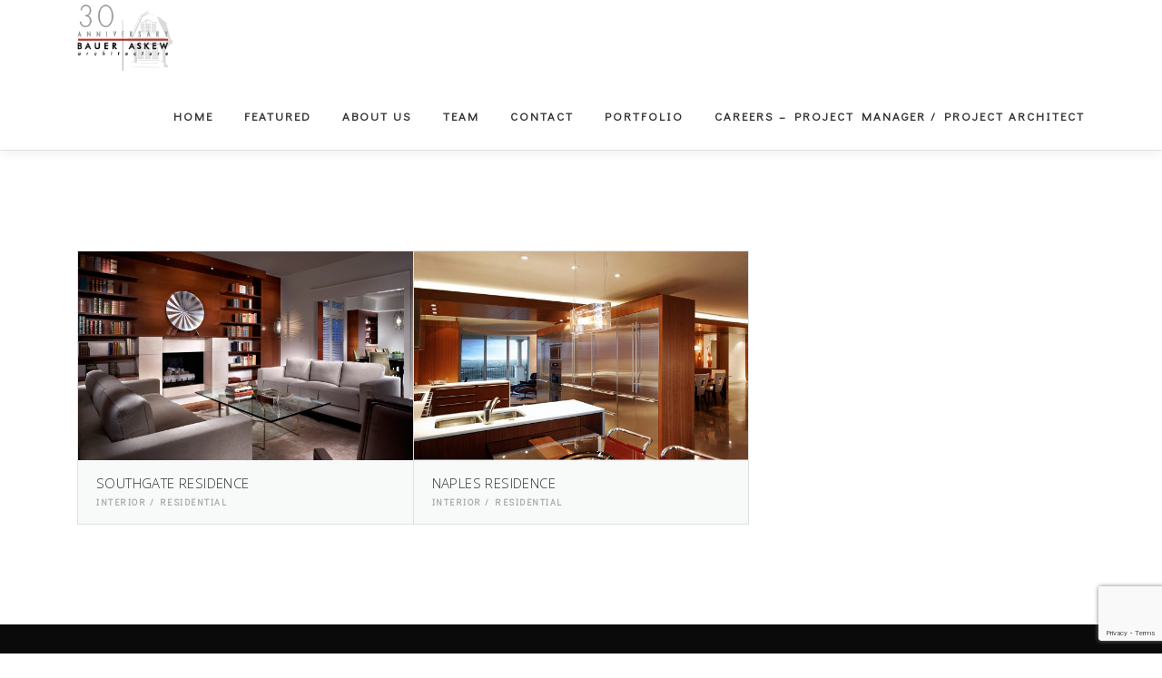

--- FILE ---
content_type: text/html; charset=utf-8
request_url: https://www.google.com/recaptcha/api2/anchor?ar=1&k=6Ld9IGsrAAAAAO5fUrk6dJt1N_ndIm1QLSFiKcdL&co=aHR0cHM6Ly9iYXVlcmFza2V3YXJjaGl0ZWN0dXJlLmNvbTo0NDM.&hl=en&v=PoyoqOPhxBO7pBk68S4YbpHZ&size=invisible&anchor-ms=20000&execute-ms=30000&cb=s3bzk4dvfalv
body_size: 48932
content:
<!DOCTYPE HTML><html dir="ltr" lang="en"><head><meta http-equiv="Content-Type" content="text/html; charset=UTF-8">
<meta http-equiv="X-UA-Compatible" content="IE=edge">
<title>reCAPTCHA</title>
<style type="text/css">
/* cyrillic-ext */
@font-face {
  font-family: 'Roboto';
  font-style: normal;
  font-weight: 400;
  font-stretch: 100%;
  src: url(//fonts.gstatic.com/s/roboto/v48/KFO7CnqEu92Fr1ME7kSn66aGLdTylUAMa3GUBHMdazTgWw.woff2) format('woff2');
  unicode-range: U+0460-052F, U+1C80-1C8A, U+20B4, U+2DE0-2DFF, U+A640-A69F, U+FE2E-FE2F;
}
/* cyrillic */
@font-face {
  font-family: 'Roboto';
  font-style: normal;
  font-weight: 400;
  font-stretch: 100%;
  src: url(//fonts.gstatic.com/s/roboto/v48/KFO7CnqEu92Fr1ME7kSn66aGLdTylUAMa3iUBHMdazTgWw.woff2) format('woff2');
  unicode-range: U+0301, U+0400-045F, U+0490-0491, U+04B0-04B1, U+2116;
}
/* greek-ext */
@font-face {
  font-family: 'Roboto';
  font-style: normal;
  font-weight: 400;
  font-stretch: 100%;
  src: url(//fonts.gstatic.com/s/roboto/v48/KFO7CnqEu92Fr1ME7kSn66aGLdTylUAMa3CUBHMdazTgWw.woff2) format('woff2');
  unicode-range: U+1F00-1FFF;
}
/* greek */
@font-face {
  font-family: 'Roboto';
  font-style: normal;
  font-weight: 400;
  font-stretch: 100%;
  src: url(//fonts.gstatic.com/s/roboto/v48/KFO7CnqEu92Fr1ME7kSn66aGLdTylUAMa3-UBHMdazTgWw.woff2) format('woff2');
  unicode-range: U+0370-0377, U+037A-037F, U+0384-038A, U+038C, U+038E-03A1, U+03A3-03FF;
}
/* math */
@font-face {
  font-family: 'Roboto';
  font-style: normal;
  font-weight: 400;
  font-stretch: 100%;
  src: url(//fonts.gstatic.com/s/roboto/v48/KFO7CnqEu92Fr1ME7kSn66aGLdTylUAMawCUBHMdazTgWw.woff2) format('woff2');
  unicode-range: U+0302-0303, U+0305, U+0307-0308, U+0310, U+0312, U+0315, U+031A, U+0326-0327, U+032C, U+032F-0330, U+0332-0333, U+0338, U+033A, U+0346, U+034D, U+0391-03A1, U+03A3-03A9, U+03B1-03C9, U+03D1, U+03D5-03D6, U+03F0-03F1, U+03F4-03F5, U+2016-2017, U+2034-2038, U+203C, U+2040, U+2043, U+2047, U+2050, U+2057, U+205F, U+2070-2071, U+2074-208E, U+2090-209C, U+20D0-20DC, U+20E1, U+20E5-20EF, U+2100-2112, U+2114-2115, U+2117-2121, U+2123-214F, U+2190, U+2192, U+2194-21AE, U+21B0-21E5, U+21F1-21F2, U+21F4-2211, U+2213-2214, U+2216-22FF, U+2308-230B, U+2310, U+2319, U+231C-2321, U+2336-237A, U+237C, U+2395, U+239B-23B7, U+23D0, U+23DC-23E1, U+2474-2475, U+25AF, U+25B3, U+25B7, U+25BD, U+25C1, U+25CA, U+25CC, U+25FB, U+266D-266F, U+27C0-27FF, U+2900-2AFF, U+2B0E-2B11, U+2B30-2B4C, U+2BFE, U+3030, U+FF5B, U+FF5D, U+1D400-1D7FF, U+1EE00-1EEFF;
}
/* symbols */
@font-face {
  font-family: 'Roboto';
  font-style: normal;
  font-weight: 400;
  font-stretch: 100%;
  src: url(//fonts.gstatic.com/s/roboto/v48/KFO7CnqEu92Fr1ME7kSn66aGLdTylUAMaxKUBHMdazTgWw.woff2) format('woff2');
  unicode-range: U+0001-000C, U+000E-001F, U+007F-009F, U+20DD-20E0, U+20E2-20E4, U+2150-218F, U+2190, U+2192, U+2194-2199, U+21AF, U+21E6-21F0, U+21F3, U+2218-2219, U+2299, U+22C4-22C6, U+2300-243F, U+2440-244A, U+2460-24FF, U+25A0-27BF, U+2800-28FF, U+2921-2922, U+2981, U+29BF, U+29EB, U+2B00-2BFF, U+4DC0-4DFF, U+FFF9-FFFB, U+10140-1018E, U+10190-1019C, U+101A0, U+101D0-101FD, U+102E0-102FB, U+10E60-10E7E, U+1D2C0-1D2D3, U+1D2E0-1D37F, U+1F000-1F0FF, U+1F100-1F1AD, U+1F1E6-1F1FF, U+1F30D-1F30F, U+1F315, U+1F31C, U+1F31E, U+1F320-1F32C, U+1F336, U+1F378, U+1F37D, U+1F382, U+1F393-1F39F, U+1F3A7-1F3A8, U+1F3AC-1F3AF, U+1F3C2, U+1F3C4-1F3C6, U+1F3CA-1F3CE, U+1F3D4-1F3E0, U+1F3ED, U+1F3F1-1F3F3, U+1F3F5-1F3F7, U+1F408, U+1F415, U+1F41F, U+1F426, U+1F43F, U+1F441-1F442, U+1F444, U+1F446-1F449, U+1F44C-1F44E, U+1F453, U+1F46A, U+1F47D, U+1F4A3, U+1F4B0, U+1F4B3, U+1F4B9, U+1F4BB, U+1F4BF, U+1F4C8-1F4CB, U+1F4D6, U+1F4DA, U+1F4DF, U+1F4E3-1F4E6, U+1F4EA-1F4ED, U+1F4F7, U+1F4F9-1F4FB, U+1F4FD-1F4FE, U+1F503, U+1F507-1F50B, U+1F50D, U+1F512-1F513, U+1F53E-1F54A, U+1F54F-1F5FA, U+1F610, U+1F650-1F67F, U+1F687, U+1F68D, U+1F691, U+1F694, U+1F698, U+1F6AD, U+1F6B2, U+1F6B9-1F6BA, U+1F6BC, U+1F6C6-1F6CF, U+1F6D3-1F6D7, U+1F6E0-1F6EA, U+1F6F0-1F6F3, U+1F6F7-1F6FC, U+1F700-1F7FF, U+1F800-1F80B, U+1F810-1F847, U+1F850-1F859, U+1F860-1F887, U+1F890-1F8AD, U+1F8B0-1F8BB, U+1F8C0-1F8C1, U+1F900-1F90B, U+1F93B, U+1F946, U+1F984, U+1F996, U+1F9E9, U+1FA00-1FA6F, U+1FA70-1FA7C, U+1FA80-1FA89, U+1FA8F-1FAC6, U+1FACE-1FADC, U+1FADF-1FAE9, U+1FAF0-1FAF8, U+1FB00-1FBFF;
}
/* vietnamese */
@font-face {
  font-family: 'Roboto';
  font-style: normal;
  font-weight: 400;
  font-stretch: 100%;
  src: url(//fonts.gstatic.com/s/roboto/v48/KFO7CnqEu92Fr1ME7kSn66aGLdTylUAMa3OUBHMdazTgWw.woff2) format('woff2');
  unicode-range: U+0102-0103, U+0110-0111, U+0128-0129, U+0168-0169, U+01A0-01A1, U+01AF-01B0, U+0300-0301, U+0303-0304, U+0308-0309, U+0323, U+0329, U+1EA0-1EF9, U+20AB;
}
/* latin-ext */
@font-face {
  font-family: 'Roboto';
  font-style: normal;
  font-weight: 400;
  font-stretch: 100%;
  src: url(//fonts.gstatic.com/s/roboto/v48/KFO7CnqEu92Fr1ME7kSn66aGLdTylUAMa3KUBHMdazTgWw.woff2) format('woff2');
  unicode-range: U+0100-02BA, U+02BD-02C5, U+02C7-02CC, U+02CE-02D7, U+02DD-02FF, U+0304, U+0308, U+0329, U+1D00-1DBF, U+1E00-1E9F, U+1EF2-1EFF, U+2020, U+20A0-20AB, U+20AD-20C0, U+2113, U+2C60-2C7F, U+A720-A7FF;
}
/* latin */
@font-face {
  font-family: 'Roboto';
  font-style: normal;
  font-weight: 400;
  font-stretch: 100%;
  src: url(//fonts.gstatic.com/s/roboto/v48/KFO7CnqEu92Fr1ME7kSn66aGLdTylUAMa3yUBHMdazQ.woff2) format('woff2');
  unicode-range: U+0000-00FF, U+0131, U+0152-0153, U+02BB-02BC, U+02C6, U+02DA, U+02DC, U+0304, U+0308, U+0329, U+2000-206F, U+20AC, U+2122, U+2191, U+2193, U+2212, U+2215, U+FEFF, U+FFFD;
}
/* cyrillic-ext */
@font-face {
  font-family: 'Roboto';
  font-style: normal;
  font-weight: 500;
  font-stretch: 100%;
  src: url(//fonts.gstatic.com/s/roboto/v48/KFO7CnqEu92Fr1ME7kSn66aGLdTylUAMa3GUBHMdazTgWw.woff2) format('woff2');
  unicode-range: U+0460-052F, U+1C80-1C8A, U+20B4, U+2DE0-2DFF, U+A640-A69F, U+FE2E-FE2F;
}
/* cyrillic */
@font-face {
  font-family: 'Roboto';
  font-style: normal;
  font-weight: 500;
  font-stretch: 100%;
  src: url(//fonts.gstatic.com/s/roboto/v48/KFO7CnqEu92Fr1ME7kSn66aGLdTylUAMa3iUBHMdazTgWw.woff2) format('woff2');
  unicode-range: U+0301, U+0400-045F, U+0490-0491, U+04B0-04B1, U+2116;
}
/* greek-ext */
@font-face {
  font-family: 'Roboto';
  font-style: normal;
  font-weight: 500;
  font-stretch: 100%;
  src: url(//fonts.gstatic.com/s/roboto/v48/KFO7CnqEu92Fr1ME7kSn66aGLdTylUAMa3CUBHMdazTgWw.woff2) format('woff2');
  unicode-range: U+1F00-1FFF;
}
/* greek */
@font-face {
  font-family: 'Roboto';
  font-style: normal;
  font-weight: 500;
  font-stretch: 100%;
  src: url(//fonts.gstatic.com/s/roboto/v48/KFO7CnqEu92Fr1ME7kSn66aGLdTylUAMa3-UBHMdazTgWw.woff2) format('woff2');
  unicode-range: U+0370-0377, U+037A-037F, U+0384-038A, U+038C, U+038E-03A1, U+03A3-03FF;
}
/* math */
@font-face {
  font-family: 'Roboto';
  font-style: normal;
  font-weight: 500;
  font-stretch: 100%;
  src: url(//fonts.gstatic.com/s/roboto/v48/KFO7CnqEu92Fr1ME7kSn66aGLdTylUAMawCUBHMdazTgWw.woff2) format('woff2');
  unicode-range: U+0302-0303, U+0305, U+0307-0308, U+0310, U+0312, U+0315, U+031A, U+0326-0327, U+032C, U+032F-0330, U+0332-0333, U+0338, U+033A, U+0346, U+034D, U+0391-03A1, U+03A3-03A9, U+03B1-03C9, U+03D1, U+03D5-03D6, U+03F0-03F1, U+03F4-03F5, U+2016-2017, U+2034-2038, U+203C, U+2040, U+2043, U+2047, U+2050, U+2057, U+205F, U+2070-2071, U+2074-208E, U+2090-209C, U+20D0-20DC, U+20E1, U+20E5-20EF, U+2100-2112, U+2114-2115, U+2117-2121, U+2123-214F, U+2190, U+2192, U+2194-21AE, U+21B0-21E5, U+21F1-21F2, U+21F4-2211, U+2213-2214, U+2216-22FF, U+2308-230B, U+2310, U+2319, U+231C-2321, U+2336-237A, U+237C, U+2395, U+239B-23B7, U+23D0, U+23DC-23E1, U+2474-2475, U+25AF, U+25B3, U+25B7, U+25BD, U+25C1, U+25CA, U+25CC, U+25FB, U+266D-266F, U+27C0-27FF, U+2900-2AFF, U+2B0E-2B11, U+2B30-2B4C, U+2BFE, U+3030, U+FF5B, U+FF5D, U+1D400-1D7FF, U+1EE00-1EEFF;
}
/* symbols */
@font-face {
  font-family: 'Roboto';
  font-style: normal;
  font-weight: 500;
  font-stretch: 100%;
  src: url(//fonts.gstatic.com/s/roboto/v48/KFO7CnqEu92Fr1ME7kSn66aGLdTylUAMaxKUBHMdazTgWw.woff2) format('woff2');
  unicode-range: U+0001-000C, U+000E-001F, U+007F-009F, U+20DD-20E0, U+20E2-20E4, U+2150-218F, U+2190, U+2192, U+2194-2199, U+21AF, U+21E6-21F0, U+21F3, U+2218-2219, U+2299, U+22C4-22C6, U+2300-243F, U+2440-244A, U+2460-24FF, U+25A0-27BF, U+2800-28FF, U+2921-2922, U+2981, U+29BF, U+29EB, U+2B00-2BFF, U+4DC0-4DFF, U+FFF9-FFFB, U+10140-1018E, U+10190-1019C, U+101A0, U+101D0-101FD, U+102E0-102FB, U+10E60-10E7E, U+1D2C0-1D2D3, U+1D2E0-1D37F, U+1F000-1F0FF, U+1F100-1F1AD, U+1F1E6-1F1FF, U+1F30D-1F30F, U+1F315, U+1F31C, U+1F31E, U+1F320-1F32C, U+1F336, U+1F378, U+1F37D, U+1F382, U+1F393-1F39F, U+1F3A7-1F3A8, U+1F3AC-1F3AF, U+1F3C2, U+1F3C4-1F3C6, U+1F3CA-1F3CE, U+1F3D4-1F3E0, U+1F3ED, U+1F3F1-1F3F3, U+1F3F5-1F3F7, U+1F408, U+1F415, U+1F41F, U+1F426, U+1F43F, U+1F441-1F442, U+1F444, U+1F446-1F449, U+1F44C-1F44E, U+1F453, U+1F46A, U+1F47D, U+1F4A3, U+1F4B0, U+1F4B3, U+1F4B9, U+1F4BB, U+1F4BF, U+1F4C8-1F4CB, U+1F4D6, U+1F4DA, U+1F4DF, U+1F4E3-1F4E6, U+1F4EA-1F4ED, U+1F4F7, U+1F4F9-1F4FB, U+1F4FD-1F4FE, U+1F503, U+1F507-1F50B, U+1F50D, U+1F512-1F513, U+1F53E-1F54A, U+1F54F-1F5FA, U+1F610, U+1F650-1F67F, U+1F687, U+1F68D, U+1F691, U+1F694, U+1F698, U+1F6AD, U+1F6B2, U+1F6B9-1F6BA, U+1F6BC, U+1F6C6-1F6CF, U+1F6D3-1F6D7, U+1F6E0-1F6EA, U+1F6F0-1F6F3, U+1F6F7-1F6FC, U+1F700-1F7FF, U+1F800-1F80B, U+1F810-1F847, U+1F850-1F859, U+1F860-1F887, U+1F890-1F8AD, U+1F8B0-1F8BB, U+1F8C0-1F8C1, U+1F900-1F90B, U+1F93B, U+1F946, U+1F984, U+1F996, U+1F9E9, U+1FA00-1FA6F, U+1FA70-1FA7C, U+1FA80-1FA89, U+1FA8F-1FAC6, U+1FACE-1FADC, U+1FADF-1FAE9, U+1FAF0-1FAF8, U+1FB00-1FBFF;
}
/* vietnamese */
@font-face {
  font-family: 'Roboto';
  font-style: normal;
  font-weight: 500;
  font-stretch: 100%;
  src: url(//fonts.gstatic.com/s/roboto/v48/KFO7CnqEu92Fr1ME7kSn66aGLdTylUAMa3OUBHMdazTgWw.woff2) format('woff2');
  unicode-range: U+0102-0103, U+0110-0111, U+0128-0129, U+0168-0169, U+01A0-01A1, U+01AF-01B0, U+0300-0301, U+0303-0304, U+0308-0309, U+0323, U+0329, U+1EA0-1EF9, U+20AB;
}
/* latin-ext */
@font-face {
  font-family: 'Roboto';
  font-style: normal;
  font-weight: 500;
  font-stretch: 100%;
  src: url(//fonts.gstatic.com/s/roboto/v48/KFO7CnqEu92Fr1ME7kSn66aGLdTylUAMa3KUBHMdazTgWw.woff2) format('woff2');
  unicode-range: U+0100-02BA, U+02BD-02C5, U+02C7-02CC, U+02CE-02D7, U+02DD-02FF, U+0304, U+0308, U+0329, U+1D00-1DBF, U+1E00-1E9F, U+1EF2-1EFF, U+2020, U+20A0-20AB, U+20AD-20C0, U+2113, U+2C60-2C7F, U+A720-A7FF;
}
/* latin */
@font-face {
  font-family: 'Roboto';
  font-style: normal;
  font-weight: 500;
  font-stretch: 100%;
  src: url(//fonts.gstatic.com/s/roboto/v48/KFO7CnqEu92Fr1ME7kSn66aGLdTylUAMa3yUBHMdazQ.woff2) format('woff2');
  unicode-range: U+0000-00FF, U+0131, U+0152-0153, U+02BB-02BC, U+02C6, U+02DA, U+02DC, U+0304, U+0308, U+0329, U+2000-206F, U+20AC, U+2122, U+2191, U+2193, U+2212, U+2215, U+FEFF, U+FFFD;
}
/* cyrillic-ext */
@font-face {
  font-family: 'Roboto';
  font-style: normal;
  font-weight: 900;
  font-stretch: 100%;
  src: url(//fonts.gstatic.com/s/roboto/v48/KFO7CnqEu92Fr1ME7kSn66aGLdTylUAMa3GUBHMdazTgWw.woff2) format('woff2');
  unicode-range: U+0460-052F, U+1C80-1C8A, U+20B4, U+2DE0-2DFF, U+A640-A69F, U+FE2E-FE2F;
}
/* cyrillic */
@font-face {
  font-family: 'Roboto';
  font-style: normal;
  font-weight: 900;
  font-stretch: 100%;
  src: url(//fonts.gstatic.com/s/roboto/v48/KFO7CnqEu92Fr1ME7kSn66aGLdTylUAMa3iUBHMdazTgWw.woff2) format('woff2');
  unicode-range: U+0301, U+0400-045F, U+0490-0491, U+04B0-04B1, U+2116;
}
/* greek-ext */
@font-face {
  font-family: 'Roboto';
  font-style: normal;
  font-weight: 900;
  font-stretch: 100%;
  src: url(//fonts.gstatic.com/s/roboto/v48/KFO7CnqEu92Fr1ME7kSn66aGLdTylUAMa3CUBHMdazTgWw.woff2) format('woff2');
  unicode-range: U+1F00-1FFF;
}
/* greek */
@font-face {
  font-family: 'Roboto';
  font-style: normal;
  font-weight: 900;
  font-stretch: 100%;
  src: url(//fonts.gstatic.com/s/roboto/v48/KFO7CnqEu92Fr1ME7kSn66aGLdTylUAMa3-UBHMdazTgWw.woff2) format('woff2');
  unicode-range: U+0370-0377, U+037A-037F, U+0384-038A, U+038C, U+038E-03A1, U+03A3-03FF;
}
/* math */
@font-face {
  font-family: 'Roboto';
  font-style: normal;
  font-weight: 900;
  font-stretch: 100%;
  src: url(//fonts.gstatic.com/s/roboto/v48/KFO7CnqEu92Fr1ME7kSn66aGLdTylUAMawCUBHMdazTgWw.woff2) format('woff2');
  unicode-range: U+0302-0303, U+0305, U+0307-0308, U+0310, U+0312, U+0315, U+031A, U+0326-0327, U+032C, U+032F-0330, U+0332-0333, U+0338, U+033A, U+0346, U+034D, U+0391-03A1, U+03A3-03A9, U+03B1-03C9, U+03D1, U+03D5-03D6, U+03F0-03F1, U+03F4-03F5, U+2016-2017, U+2034-2038, U+203C, U+2040, U+2043, U+2047, U+2050, U+2057, U+205F, U+2070-2071, U+2074-208E, U+2090-209C, U+20D0-20DC, U+20E1, U+20E5-20EF, U+2100-2112, U+2114-2115, U+2117-2121, U+2123-214F, U+2190, U+2192, U+2194-21AE, U+21B0-21E5, U+21F1-21F2, U+21F4-2211, U+2213-2214, U+2216-22FF, U+2308-230B, U+2310, U+2319, U+231C-2321, U+2336-237A, U+237C, U+2395, U+239B-23B7, U+23D0, U+23DC-23E1, U+2474-2475, U+25AF, U+25B3, U+25B7, U+25BD, U+25C1, U+25CA, U+25CC, U+25FB, U+266D-266F, U+27C0-27FF, U+2900-2AFF, U+2B0E-2B11, U+2B30-2B4C, U+2BFE, U+3030, U+FF5B, U+FF5D, U+1D400-1D7FF, U+1EE00-1EEFF;
}
/* symbols */
@font-face {
  font-family: 'Roboto';
  font-style: normal;
  font-weight: 900;
  font-stretch: 100%;
  src: url(//fonts.gstatic.com/s/roboto/v48/KFO7CnqEu92Fr1ME7kSn66aGLdTylUAMaxKUBHMdazTgWw.woff2) format('woff2');
  unicode-range: U+0001-000C, U+000E-001F, U+007F-009F, U+20DD-20E0, U+20E2-20E4, U+2150-218F, U+2190, U+2192, U+2194-2199, U+21AF, U+21E6-21F0, U+21F3, U+2218-2219, U+2299, U+22C4-22C6, U+2300-243F, U+2440-244A, U+2460-24FF, U+25A0-27BF, U+2800-28FF, U+2921-2922, U+2981, U+29BF, U+29EB, U+2B00-2BFF, U+4DC0-4DFF, U+FFF9-FFFB, U+10140-1018E, U+10190-1019C, U+101A0, U+101D0-101FD, U+102E0-102FB, U+10E60-10E7E, U+1D2C0-1D2D3, U+1D2E0-1D37F, U+1F000-1F0FF, U+1F100-1F1AD, U+1F1E6-1F1FF, U+1F30D-1F30F, U+1F315, U+1F31C, U+1F31E, U+1F320-1F32C, U+1F336, U+1F378, U+1F37D, U+1F382, U+1F393-1F39F, U+1F3A7-1F3A8, U+1F3AC-1F3AF, U+1F3C2, U+1F3C4-1F3C6, U+1F3CA-1F3CE, U+1F3D4-1F3E0, U+1F3ED, U+1F3F1-1F3F3, U+1F3F5-1F3F7, U+1F408, U+1F415, U+1F41F, U+1F426, U+1F43F, U+1F441-1F442, U+1F444, U+1F446-1F449, U+1F44C-1F44E, U+1F453, U+1F46A, U+1F47D, U+1F4A3, U+1F4B0, U+1F4B3, U+1F4B9, U+1F4BB, U+1F4BF, U+1F4C8-1F4CB, U+1F4D6, U+1F4DA, U+1F4DF, U+1F4E3-1F4E6, U+1F4EA-1F4ED, U+1F4F7, U+1F4F9-1F4FB, U+1F4FD-1F4FE, U+1F503, U+1F507-1F50B, U+1F50D, U+1F512-1F513, U+1F53E-1F54A, U+1F54F-1F5FA, U+1F610, U+1F650-1F67F, U+1F687, U+1F68D, U+1F691, U+1F694, U+1F698, U+1F6AD, U+1F6B2, U+1F6B9-1F6BA, U+1F6BC, U+1F6C6-1F6CF, U+1F6D3-1F6D7, U+1F6E0-1F6EA, U+1F6F0-1F6F3, U+1F6F7-1F6FC, U+1F700-1F7FF, U+1F800-1F80B, U+1F810-1F847, U+1F850-1F859, U+1F860-1F887, U+1F890-1F8AD, U+1F8B0-1F8BB, U+1F8C0-1F8C1, U+1F900-1F90B, U+1F93B, U+1F946, U+1F984, U+1F996, U+1F9E9, U+1FA00-1FA6F, U+1FA70-1FA7C, U+1FA80-1FA89, U+1FA8F-1FAC6, U+1FACE-1FADC, U+1FADF-1FAE9, U+1FAF0-1FAF8, U+1FB00-1FBFF;
}
/* vietnamese */
@font-face {
  font-family: 'Roboto';
  font-style: normal;
  font-weight: 900;
  font-stretch: 100%;
  src: url(//fonts.gstatic.com/s/roboto/v48/KFO7CnqEu92Fr1ME7kSn66aGLdTylUAMa3OUBHMdazTgWw.woff2) format('woff2');
  unicode-range: U+0102-0103, U+0110-0111, U+0128-0129, U+0168-0169, U+01A0-01A1, U+01AF-01B0, U+0300-0301, U+0303-0304, U+0308-0309, U+0323, U+0329, U+1EA0-1EF9, U+20AB;
}
/* latin-ext */
@font-face {
  font-family: 'Roboto';
  font-style: normal;
  font-weight: 900;
  font-stretch: 100%;
  src: url(//fonts.gstatic.com/s/roboto/v48/KFO7CnqEu92Fr1ME7kSn66aGLdTylUAMa3KUBHMdazTgWw.woff2) format('woff2');
  unicode-range: U+0100-02BA, U+02BD-02C5, U+02C7-02CC, U+02CE-02D7, U+02DD-02FF, U+0304, U+0308, U+0329, U+1D00-1DBF, U+1E00-1E9F, U+1EF2-1EFF, U+2020, U+20A0-20AB, U+20AD-20C0, U+2113, U+2C60-2C7F, U+A720-A7FF;
}
/* latin */
@font-face {
  font-family: 'Roboto';
  font-style: normal;
  font-weight: 900;
  font-stretch: 100%;
  src: url(//fonts.gstatic.com/s/roboto/v48/KFO7CnqEu92Fr1ME7kSn66aGLdTylUAMa3yUBHMdazQ.woff2) format('woff2');
  unicode-range: U+0000-00FF, U+0131, U+0152-0153, U+02BB-02BC, U+02C6, U+02DA, U+02DC, U+0304, U+0308, U+0329, U+2000-206F, U+20AC, U+2122, U+2191, U+2193, U+2212, U+2215, U+FEFF, U+FFFD;
}

</style>
<link rel="stylesheet" type="text/css" href="https://www.gstatic.com/recaptcha/releases/PoyoqOPhxBO7pBk68S4YbpHZ/styles__ltr.css">
<script nonce="gbiYJoEMCwZtMJ-8tLXt4w" type="text/javascript">window['__recaptcha_api'] = 'https://www.google.com/recaptcha/api2/';</script>
<script type="text/javascript" src="https://www.gstatic.com/recaptcha/releases/PoyoqOPhxBO7pBk68S4YbpHZ/recaptcha__en.js" nonce="gbiYJoEMCwZtMJ-8tLXt4w">
      
    </script></head>
<body><div id="rc-anchor-alert" class="rc-anchor-alert"></div>
<input type="hidden" id="recaptcha-token" value="[base64]">
<script type="text/javascript" nonce="gbiYJoEMCwZtMJ-8tLXt4w">
      recaptcha.anchor.Main.init("[\x22ainput\x22,[\x22bgdata\x22,\x22\x22,\[base64]/[base64]/[base64]/ZyhXLGgpOnEoW04sMjEsbF0sVywwKSxoKSxmYWxzZSxmYWxzZSl9Y2F0Y2goayl7RygzNTgsVyk/[base64]/[base64]/[base64]/[base64]/[base64]/[base64]/[base64]/bmV3IEJbT10oRFswXSk6dz09Mj9uZXcgQltPXShEWzBdLERbMV0pOnc9PTM/bmV3IEJbT10oRFswXSxEWzFdLERbMl0pOnc9PTQ/[base64]/[base64]/[base64]/[base64]/[base64]\\u003d\x22,\[base64]\\u003d\\u003d\x22,\x22eBVAw44DwpPDlMO0w5tsT09mw5MNSHPDg8KuVzo5eFlFdFZtehppwrFKwpjCsgYLw7QSw486wr0ew7Y2w5Mkwq8Lw53DsATCpglWw7rDunlVAy8KQnQ1wpt9P3gnS2fCs8O9w7/[base64]/Dk8O+w4fDmsK3w77Dpx4FK0ssH8O/SQLDuiDCsmEUUlEFTMOSw6rDkMKnc8KIw6YvA8K/GMK9wrAlwogRbMKww5cQwo7CqnAyUUIgwqHCvVTDk8K0NUXCpMKwwrESwr3Ctw/[base64]/wrpVwoPCkyXDvMK/T0Vhw75rw71GCwvDpcOnUlrClTsDwp5Cw747ZcOqQhIDw5TCocKQDsK7w4VPw4R5fz0pYjrDjmE0CsOPdSvDlsODYsKDWXIVM8OMLMOUw5nDiBHDscO0wrYUw6JbLGBPw7PCoBslWcObwowpwpLCgcKhJVU/w73DoixtwrrDqwZ6G3PCqX/Dm8OuVkt0w5DDosO+w7ESwrDDu13CrHTCr3LDrmInBAjCl8Kkw5N/N8KNNQRIw70nw5suwqjDjw8UEsOLw5vDnMK+wofDnMKlNsKOJcOZD8OKf8K+FsK5w7nClcOhXsKif2Nkwq/[base64]/w6PDsUbCq8K+DULCjcOuLcKcwqM7G8KxeMOsw4Ukw4Y7IRPDsBTDhGANc8KDDEzCmBzDgWcaezlKw70Nw4NgwoMfw4DDmHXDmMKew44TcsKxM1zChjwZwr/DgMOqTntbSsOGB8OIeG7DqsKFGwZxw5kfEsKcYcKhEEpvOsO3w5XDgmBLwqspwprCtmfCsRjCiyAGW0rCu8OCwoTCk8KLZn/CnsOpQSknA3IBw7/[base64]/Cv8KOO8OnWsKpw6rDiRfCkw7DisOowqzDq1diw6/Cr8Orw7owJcKKUsOCw63ClgLChSbDoRwLScKAaHvDiTdIJ8K8w60ew5hwX8KYWGMgw57CkRBqYjENw77DqcK1DhnCpMO6wqrDsMOEw6szC0JTw4/Ds8KGwoIGLsKKw5bDn8KsH8KTw5rCh8KUwobCnmVpOMKWwolfw55DY8K2w5vDncK+BxrCr8O/AwjCqMKVLgjCm8KgwqnCpFzDqxvCt8KWw5J5w6TDmcOrH1HDpwLDoFfDqsOPwo/Dqw/[base64]/DnXbCoEF5w7Y9wq7Dk3tNNE7CgG3ChcOow5I8w6RzAcOpw7rDlSzDocKMwoZYw5XDvsO+w63CkH3DkcKqw7hEfcOqcw/CvsO4w59fRjl9w5onTMOqwozCgE3DtMO0w7/CvhjCoMOiSQ/DpEzCvGLCkFBmY8OKY8K5PcKBcMKfwoU3bsKXEkQ/wqAPJcKMw5zClyRGQDx3ewBhw7nCusOswqEScsO3YyE2SkFNdMKjfk0YMGIfCycMwoEwXcKqw5kUwr3DrcKNwrFyfn5QOcKWwplwwqXDqMONHcO8QcOYw7TCicKYfVkvwoXCn8KuLsKFLcKCwq7Ch8OIw6ZOVnkcacOqVTlbE3wFw4/CnsK7UktBdVFiCcKYwrhPw4Fzw54dwoYvw4HCpmgMJ8Ozw6I7YsO3wr3Dliwew6HDsVrCmsKgS2jCkMOERRIew4ZNw79Xw6J/dMKfVcOSI3LCj8OpPcKBdxQ3YMOywpAPw4pzIcOCTF4PwrfCukAKN8KfAlvDsEzDiMK+w5vCuFF4T8KdN8KiICTDp8OCHzfCl8O9fVLCrcKoQUrDqMKMCRTChDHDtTzCtxvCgn/DhC8PwpHClsOZZ8KUw5YdwpBNwrbCrMKrF1NqAwZxwqbDosKbw7gMwqzCuUrCozMAKn/CrsKgdSXDv8K+JkzDmcKKaW3DswzCrMOWNyvCvxfDisKWwqNIXsO9Kmh9w5hjwpvCp8Kxw6RVKSkew4TDisKMCcOKwpLDusOWw6tVwqM9CzZ/PR/DisKsXXbDocO2wqzCvkjCij/Cn8O9DcKvw4F8wqvCgUtZFC4zw5jChiLDrcKsw7DCrGsTwrYDw7dDbcO3wq3Di8OfB8Ojw4l+w69lw6cBXmlhHQrCiFfDnEjDmsOgH8KqAS8Ew6lib8OGWTJxw4/DiMKxQGnCicKJIGJLQ8KPVMOBBxHDrXolwphuKlLClzwNG0jCvcKpNMOxwpLDmUkAw5YGw4M8w6LDqXkrw5TDscOpw5QjwpjDocK8w5EPbsOuwq3DlB9ATsKSPMOZAStVw5JRVDHDt8KTTsKxwqAxRcKNc3nDrk3CmsK5wo/[base64]/fRk6w4nDulJNVXXCg8K0wq/Dt8Obw47DnMKNw7DDnMO9wrtXYnDCq8K1OWYEIcK7w4kew4/DssO7w5fDu0DDpsKIwpLCm8Ocw44QesOedXXDlMO0cMKCXMOGw6rDrBpRwqpSwrYCbcKwBDrDpMKTwrnCnn7DmMOdwojCvcOrQA83w6zCo8KOwpDDsT5Ew4B/Y8KUw74ALMOOw5R2wrhDQmFZeUfDmz9GfVVvw7tswpfDs8Ksw4/[base64]/w7DDlzxCKDnDp8O6UlgsRQwtwr3DhEMfChUwwr0fKsKZwoU1T8KxwqM4w55icMO2wo/Cv1o5wpnDtkbCqcOyfkXDu8K7PMOub8KHw5fDgcOadVYGw7HCnRFTKMOUw60JLmbDlRAYwpxXG28Rw6HDnDYHwqHDo8KcDMKNw6TCg3fDgVYrwoPDlgRYLiBdTk/Dgj5WIcOpVAXDvcOVwo9bQi5zwrIewpAPC1HCmcKsU396BGEDwoPCsMOxFHbCgXfDp2MrScOMT8K4wpk0wqbDgMOdw5/CvMOBw64eJMKewrVmH8KFw67CiUPCvMOewqHCvHlMw6jDnUHCjCrCn8OwZSfDik5Cw7XCoCkbw5rDosKNw5/DnjvCgMOdw4t6wprDjgvCk8KrFV46w7HDph7Dm8KEQ8KuXMOtJjLCtWdubMKca8OrGzPDosOBw5Q0PX/Dq08JR8KbwrPDvcKZGMOGCMOiM8KSw6zCnkjCujDDjcKoUMKNw5V6wrvDsTt5N2DDrxTCsnZuUVlBwoHDgnrCjMOON33CvMKmbsKVfsKJQ0/ChcKswpbDjcKINGHCgX7CrDIfw4PCvcOQw4TCksKmw79rQwjDoMKewohQH8O0w43DtxXDrsO4wpLDo3JQcMKLwrxmDcO7w5LCliMqJl3CohUbw73DkcOKw7cRYBrCrCNAw6HCo0sPLnrDm2A0S8K3woA4P8OUc3BQw4bCt8Krw7bDmMOmw7fCv1fDlsOPw6rCq0/DksKgw4jCgMK6wrBXGD/DtsKRw7HDlsKaJREnJGnDkcOcw7YscMOzIsKgw41FXcOnw5o/[base64]/DuzvCn1fDq8KXZcOvIsOmw4HCm8Ozwpo0wpLCscOmF8OZw55Qw5hNfwQWJjoLwp/CmcOeBQfDvcOZWMKMFsKOJ27CosOJwrbDt3I8WQjDosKwf8O+wqMoXDDDgVhLw4/DtyvCknDCgcOPdsOOSnnDgRbCkSjDpsOgw6PChMOPwqXDiikwwoLDt8KrJ8OKw5AJQsK4asKtwro0KMKowoxHV8KCw4/CkxdOAjzCtcOOQGRXw7F1wpjCm8O7G8KSwqFVw4rCscOeBVdYD8OdI8Okwp/CkXrCisKKwrrCgsO+Z8OowqzDicOqJBfDuMOnV8KJwoIrMT8/IsOQw5REB8OxwqjCuivClsKxRw7DsUPDoMKOLcOiw7vDpsKJw7ofw44cw6Yqw5s8wrfDrn9zw5zDo8O2RGN0w6Y/woRnw5Yuw4YCA8O4wqPCvz1FFsKkCMOuw6TDq8K7OCHCo3zDg8OiGMKDPHbCnMOjwozDmsOdWGTDl04UwpwTw4XCgXN+wrkeYVzDucKvH8OKwq/CqScvwo1+BxTDljvDpCwLI8KgDB/DlzHDkXnDjMKHVcKgaGDDscOyBXQEcMOUfVLCh8OeU8K+bMO4w7dFaQXClcKEAcOUTMOYwpTDtMKAwr7DmXXClXo1OsOhSXLDusKuwo86wpXCs8Kwwp3CuSoFw60Ow7rCnkzDgil7CSpkOcOgw4TCj8OEBsKLO8OPS8OQdy1dRzhmAcKqw7tSTD/CtcK/wqbCvV46w6HCq1tuIcK4SwLCh8KFwovDnMOsVA1FEcKJInPDr1Auw7jCmcOQDsOAw4LCshzCsj/[base64]/GMK9w6zCisK9GHF4wqVaw4fCgsOnKMKtTMKrwoQYej3Cq2wbZcOvw590w4DCrMOmbsKJw7vDtHl3AmLDvMKIw5DCjxHDo8Kne8OIIcO2QxfDlMKywojDr8Oow4HDtcKJMh3DnwBmwpgsccK/[base64]/CrsKTw5oAwq7CpMOgw7jCncKsbS3DvcOPwrFKacOPwonCgnQfwpwYBSgiwo9Fw7jDg8OtWg44w5Jew6nDgsKbOcK/[base64]/[base64]/DiMOFwokRwoDCs8OibMKhw7/DvMOiM8OwTMK4wp44w4DDmiFnPnjCrBgpNRvDuMKfwr/CnsO1wqXCm8OPwqrCrl8kw5/Dp8KLw53Dlj9RacO6KCwwcRDDrRzDgk/ChcKzdsObOAMQOMKZw7RCV8KTJsOHwps4IMK4woXDgMKMwqA8Z3Axd2sGwrfDtRNAP8KtfBfDq8OiXlzDrz7Dh8O2w5wLwqTDvMOlwqRfK8KAw7hawpjCv0HDtcOTwoo2dMOcYB3DgcOoVTxMwoFteGPDhMK7w6bDisO0woohbcKoEQ4Hw4EVwpREw5bDkmIvLsOUw6/DqsO5w4PCm8KOwqrDtAEIw77Ch8O0w5xDIMKlwqV+wojDrFXDncKewrzCrD0fw6hcwqvClg/CtsOmwohie8OgwpfDtsOlMSfCqwMFwp7DpGp7V8O8wpAEaBnDkMKndEvCmMOZZsKfMcOyPMOqeinCm8Odw5/CisKww6DCtTZmw655w4hMwpEIVsKTwrgzL0rCicOVfFLCgAQ8BRFjRAbDncOVw53CgsORw6jCnmrCgAZ6PDDChUVMEsKOwp/[base64]/Km7DnMK8QcOZwplpwpxMw7F5I8Kewoh6X8O8fQNiwphKw7DDnTrDgkA3DWLCnmbDrRVww7VVwoHChGMYw5nDgMKnw6cBJFrDrTDDnsKzclPDtcKswrFIIMKdwpPDgAhgw5Y4wrXDlMKXw7EBw48WG1TCkWonw4xlwpHDrcObBnvCt2wBZ1zCrsOvw50Ow7/[base64]/GAHDsG3DvsK+wrvCjMK0w7QywqfClXPDuRUawqbDh8K7cUQ/[base64]/DnMO6dBjDkgLDgBARbBhsHVvCncOwYcOaXsOAFcKmG8OsZsO+BcOXw5LDui83SMK3QEgqw5vCpTLCosOwwqvCvDPDqT9+w4VvwqLCkhocwp7DosOkw6rCqWHCgm/DkQXDhUkSw7rDgRcBA8OwQivDjsK3BMKAw4LDlgRSesO/Gn7CpjnCtisGwpJLw7rCkjXDgHDDmWrDhGJiUcOMBsKzPcOveUDCksOSw6hAwoXDtsKCwoHDocOSwpHChMK2w6rDpsOKwptOZ2koUFXDusONJ2lRw54lw6Q3w4DDgivCmcK+EibCtFHCoVPCvjNCcA7Ci1BNamw/w4Qmwqcecx7CvMOaw4jCq8O4Iyhyw4p+A8Kvw4MzwoZfUsKrw5PChAkiw6JMwqrDmSNsw5N5wrDDrjTDiEfCm8O7w53CtMKmH8OMwq/[base64]/L8Ojwrd6TGLDqSnDqMOMdcOSa8OXwrTDjzgBQsOeesOfwoFcw7l7w6p/w51NCMOtf2nCuFNxwp8/DEghKE/CusOBw4QIVcKcw6vDj8Odwpd+HR5zDMOOw5Rew7cCKVw8YUDDgMKIP3TDqMK4w78EEj7Dr8K0wrLCknbDkATDj8K3SnDDnyIXNxXDp8O6wofCuMO1ZMOcTU5+wqIWw67CgMO3w7bDuCAFK3d9XBhhw5gUwoQPw7BXBsKkwr46w6Q4wpTDhcO/HMK4ECo7QCbDiMOsw4gJUsKKwqErH8K/wr1OD8KFCcOeesO8AMK8w7jDigzDpMOXfGNvfcOvw6J8w6XCl0BsXcKlwrYUJTPCpSYBHBEPSxLCiMKlw7/CtnLDm8KDw5tbwpgZwoI1cMKNw7U4wp5Ew5nDuCMEesKPwrgDw4cuw6vCn3E8an7Ci8KuCjUrw5jDs8Omwp3CtyzDmMKOMz0aLkFxwpUqwozCuQrDimg/wpdGCC/CnsKsd8K1TsKGwpvCtMKkwr7Dhl7ChmAMwqTDtMKbwogEbMKXMBLDt8KiUUfDoDJew65xwqcmHj3CvHR8w5fCq8K3wq8tw6QkwqDDsUJvXcOJwqcjwoRVw7A/[base64]/T8Klw5vClkrCp8Kjw6TDphTDqGvCpGzCng/Dg8KTw5VqKsK9O8KRPcOcwpB+w64ew4QKw5cywoc9woQ3NSxqVsOGwpoQw5/CthASGjItw6rCpl4Bwq8nw75PwprDjsKVwq7CnzZGw5ERKsOxGcOYTcKgQsKkVgfCrTxBXix5wojChsK0VsO2LCXDicKLF8OgwrBdwr/Cj2TCgMOrwrnCvg/CgsKywqfDlnjDsFfClcOKw7zDjsKdGMO/M8OYw6BVEMOPwrMWw6HDssKnCcKSwpfDvG9aworDlD0cw69OwqPCtjYswrPDo8OKw6t/NcKwL8OSWzLCsjhWUEM0GcO0ZcKMw7cCORHDqRDCq1nDnsOJwp/DuysowobDkHfCmhXClcKhEMODXcKEwrfDncOffsKaw4jCtsKcK8KEw4t4wrYXLsK5NcOLd8OCw45ueGfClsORw5rCtUZaI0HClsKxV8OWwp1lFsKRw7TDi8KYwrXCm8KBwonCtTvDocKEZcKaL8KJBcOywqwcIsOQw6cqw6pVw7I3dHLDksK/[base64]/f3zDtFpOGgsgdURSw6zCiMOUEMOdO8OVw5TDizTCmzXCtg56wrlFwrLDp20hZhduesOlSRdGw7vCgnnCtcOzwrpMwrXCiMOEwpLCq8KdwqgQwqHCr3hqw6vCu8K7w7DCksO8w4rDtRgtw51Sw4LDksKWwrPDtW/[base64]/w4pPHVTDt8Ova8Khwo5Xwp1KMMKKwpXDvcOaw4TCmsO2dDh3PH4dwqpSeWnCoX9aw5/[base64]/CzYyXcOOwp8kwocLEHJmBzcRIsOUw7gwRiIEfE3CoMOAAsOswpjDlUTCvcKGRyHCqhvCjm1Bf8Osw6NTw4zCisKwwrlaw616w5E2DkY/[base64]/DnHlzwpzDjUXDucKneC/Ck8KLwqvDk8OuwpY/woZyOTAwT3RSIcO8wrwoRlRRwrx2QcK1wpTDl8OAUT7Do8K/w49AdCDCsSMzwpQlwpxBKcKBwpnCoDQSQMOPw5IVwpjDtCHCncO4TMK/O8O0IVbDozPCqsOTw67CvDUgJsKNwp7DlMOjEiXCucK6wpVbw5vDk8OGI8KRw7/[base64]/w5XCkMOEwqEnw5U6LMOSwpktH1VvY8O6Th7DkSfCu8O0wrpkwoRmwp/DikrDrQ0EQVckI8OJw5jCtsK2wot4Rnoqw5QhJxTDnGscdyEkw4Ffwo0CA8KoGMKoLH7Cr8KeacORJsKRTF7Dv39XdwZWwrd+wpYVCgQmA25BwrjDsMOXaMOVwpLCkMKILcKtwrzDim8/ZsKKwoImwpNEQCjDn1HCicK6wqDDk8OwwrDDkg5Lw4bDszxVw4gCAThKY8KBTcKmAsOfwr3DvcKjwoTCn8KoLh1uw7d8VMOfwpbDpioxZMOmBsOfc8Ofw4nDlMOEw7fCrWsWFcKsKcK+aGkQwoHCmMO0DcKAacKqRUUMw7bCkgwRKC4TwqXCmB/DqsKGwpPDg1LCl8KRFwbDu8O/TcK9wrPDq3M4T8O+D8OxJcOiH8OHw6PDg2HCmsKVIX0SwpkwHMKKOy4tCMKtBcODw4bDn8KOw4HCosOqJ8KOfSFPw73DlsKHw61pwpHDvXDCh8OTwprCq2TCphnDrF4Aw7zCtG1WwofCqVbDuSx5wo/DnGnDmsOueXTCr8OAw7RUW8K2FmAYTcK4w6FLwpfDpcK/w4TCgzcZdcO2w7zDm8KLwr5VwrEyRMKZWGfDmD3DucKnwpHCpMK6wqh9wpjCv2jCognDksK5w4JPQ2xKVx/ClFbCqD/CqcKrwqzDnMOODMOGU8OpwrEjG8KRw54BwpcmwpZMwrU5LsOXw6vCpAfCtsK/WXclLcKjwrLDmhsOwoRiSMOQBcOpcWnChHVMMUbCvzdgwpRAeMK3UsKew6fDrS/DgTjDosKtWsO0wq3CokTCqVfCpUrCpjFfAcKdwrnCiiQLwqQdw6XChll+GHcvRicpw5/Du3zCncKECBzCg8KdGgFHw6E6w6lew5x2w6jDpw8kw5bDojfCucONHETChiYbwpvCsBYEZHjCpgp0MMONaULDgWQlw4/DlMKowrM1UHLCv3YUO8KcNcOwwq/DuwzCunzCisOlCsK8w6bDhsOAw4FHRiTDnMO7GcKawrVPccOYw58XwpzCvsKqFMK7w5oPw78bYMKGd0/CtsOBwo5Lw4vChcK0w6rDgMO2EBPCnMKCPBPDpFvCqVLCqcKCw7s1fcOwVmMeEghkIHYyw4fCtwMtw4TDj07DicOUwoAaw5/ClXEWKQHDrV47EBDDhToqw4gnIDTCt8OxwrHCqRR4w7liw7LDt8KgwoTCtFXCpsKVw7gnw6XCjcObSsKnKisuw4gfIcKdSsOIHApHLcK8wq/CtErDpm5tw4RXPsKEw7HDocOlw6JFGsKzw5fCm1TCvXMaAlYyw4lCJkDChcKiw7lLEjZ/f1xewqREw6pCMsKqEm56wrwnw75zWjjDgsOawp9pwofDpUF3c8O+ZHl4T8Omw47Cv8OzIsKTDMOmQMK/w7UjNnh4wqBgDU/CjTPCk8K/w4g9wrwowocKPVzChsKldwQfwpzDmcKQwqUkwpfDnMOjwolEVS4aw4MQw7bDuMK5eMOlw751Y8KUw5pMAcOow5hQPh/CsWnChXHCssK8VMOHw77DvhRSw5kSw450w5Ufw5Zaw6c7w6ZNwpfDtgXDk2XDh0PDm3YFwp53YMKYwqRGED1dQiYFw6VHwqgbwpfCqEtYd8KxcsKoRcOSw6PDhycbFcO8wrzDosK8w4jCjcKCw5PDolpBwpwgIDnCl8KPwrMdCMKxfWxowqY/NcO5wpLDlGYvwqvCr0nDtsODw5E9CC/DmsKRw7snABXDrsOKCMOsc8Oywpkgw7Y7JTXDgsOhPMOAZcOyFE7DkU47w7LCkMKHCUTCpTzCrzZLw6zCgzAfOcOTPMObwqLCm2UtworDrEjDpX/CvnzDtFTCpznDgsKXw4oUWMKNd1jDtjPDoMOXUcOPd1nDvkLCuHzDsCDCi8OyJzlbwpdaw7PDuMKkw6rDqEPDucO6w7TDkcO1eDPCnnbDr8OyEMKHcsOIe8O2fcKVw5/DuMOew5NDc0fCrj7CosO9SMKQwoTCoMOTPFp8TMO7w6VGa1xawoljHi7CqcK4Y8OOwrZJRcKHwqZ2w47DvMKZw4nCjcO9wrTCs8OOZFHCvT0PwqnDlz3CmSTChMO4LcOMw59WDsKow5JTWsKfw483Xm4Nw5tBwqXDlsO/w6TDtsODWRUvVcO2w7zCsGHDkcO6ZsK6wpbDi8O6w6zDvRjDmsK5w4l6I8OIJX8MMcOvP1XDiXwVU8OhM8KOwpV6GMOUwqXDkBF1IVwew7MlwovDoMOEwprCtMKebR5NRsKKw6d4wpjDk3g4XsKHwqvDqMONDwwHJcOYw6MFwrDCrsKQcnDCixnDncKNwqtbwq/DscKtR8OKD1rDgcKbTxLClMKGwpTDoMKzw6ldw5PCh8OZU8KtRMOcXyHDssKNVsKNwoxBYyhAwqPDu8OyenIzRcOaw6VNwpXCoMOFd8Kkw6opwoQgY0UUw4pUw71RNjxGw5Qnwp7ChsK1wqPCi8OmKBjDmVjDhcO2w7h/wqFOwoURw6BHw5xmwrnDkcO7eMKAS8OxdEYNwo3DgsOZw5rCgsOkwqJew73ChcOdFh07acK5JsODQhcCworDgcOWK8OxWGwWw6zChkTCvml/HsKtTBJgwpDCmMKcw5nDjF1pwrk4wqDDrlTCsSLCs8OqwqHCnR9gaMK/[base64]/DpXhiNk/DtsOUGE/CgGvDlsOvIBJhSXvDlkHDiMKqYz7Dj3vDkcO3bsO7w5Yuw7bDpsOywpwiw63DrwFFwr/CvAvCmSzDuMOIw6QffDXDqMKnw5XCmhPDs8KvE8OEwpAXOMOeGm/CssKpwrPDvFnDhh5kwpo+K3YyNUAkwoA/wo7CsGdNFsK5w5ckQMK/[base64]/wrdYfgDCoVA0wol/w74jwpbCrnzCm8OXwp/DkHXDmVl8wpHDsMKac8OLPEbDo8OYw4QdwovDujMLW8OXBsOtwpAfw5MLwrkzIsKYayAcwp3DrMOnw4/DlBHCr8KdwpoFwos0a2tZwqhKCTZdOsK/w4LDki7DqsKrMcOnwp0kwojDlyxswo3DpMK2woRuCcOeYsKtwpxnwpPDvMKCOMO6HxsBw4gxwo7CvMO0GMO0wrLCmMKGwqXCoxcgEsKcw4I6SR9sw6XCnTbDoXjCgcK+UX7Clg/Cv8KDDB1+fiYBUsKcw4ZJwrpmJCrDo2RFw4rCiGBgwq3CpBHDiMOidyRjw5QNbFoTw65MdMKpXsKZw41oLcKONAzCq2h9MhzDucKQDsKqWlMQUibDiMOSNl7Cin/Cl3DDh2U6wp3DmsOuecOrwo7DnsOvw7DDgUI9w4fCnwPDlhXCqx1Xw5slw4rDgsOTw63DtMOCQMKzw7LDhsKjwpLDkF90Si/[base64]/CnGUDCzt+w51kMcKQw6DCm8OOwpPDvMKUw6Q/[base64]/[base64]/DrcK/WQHCqw7DpsK/NMOkwqRaIiPCr2XCrzVew6/Dq1rDl8O5wp0NCG4rRAMZECslCcOJw78Pfm7DrMOrw5vDj8OOw67DpnbDosKbw6TCtsOdw7NTelzDkVIrw6bDusOXCMO7w5rDrDHCh30Qw44Pwpk1UMOgwo3CvcOISipfFT/DggZ/wrTDvMKuw4V0dSXDtU0kw5dsRcOkwrjDhG8Bw4ZRWMOKwrdbwpskZxVMwpBPIzIpNh7CpsOAw58xw5/CsFt/[base64]/[base64]/CgVw6Il3CmsKRKkhXS2t9w4zDiMOWG8ONw4wdw7gKAmt6fsKEZsKDw6zDp8KibcKLwq4Pwq3Dui/Do8Onw5XDsFUjw7gVw7nDh8KyJU5cMsOqG8KNVMO3wpB+w4EPKCzDnW58Q8KqwoABwpXDlizDoybDqALDuMO7w5bClsK6QQgqfMOzw6TCs8Oiwo7ClMOCFk7CqETDt8ORcMOew4FTwr/DgMOpwqFew61bdjITw7/Cs8OQDsO7w7VGwpTDjljCiQzCo8Olw67Du8KAQsKcwqFpwr3CtcO/wqt9wpHDvwrDgxjDsE4gwqvCmk/CkzttdsKuQMOkw5YNw53DhMOeRcKZFENRLcOjw7jDnMOvw4jDq8K5w4jCnsOgHcKnUHvCrE/DjsK3wpDCqsO/w5jCqMK4D8Oyw6EISUNnBAPDisOxLcKTwrpMw7RZw4DDosKjwrQkw6DDisOGZsOEw7Eyw7MlFcKjWzDCvyzCuTsWwrfCu8KhFnjDlFkxbWfCtcKlMcOlwq1wwrXDgMOgKjFyDsOGOlJdScOkXVHDsj1Pw6DCrWpqwpXClQ/CgjEVwrwkwojDi8KlwpTCmC59V8OOV8ONWDBVRQjDgx7CkcKPwrbDuyxgw6TDjcK3XMK3N8OTe8KewpnCgXzDtMO4w5pzw69wwpnCvAPCvSFyN8OLw7/Du8KqwqkWQsOFworCs8OmGRTDtF/Dly7DghUhSFPDmcOrwr9SZk7Dg095GnomwqtGwrHCqlJbN8O6w75YWcKleh4Qw6BmSMKGw6ccwptIInhqV8Opwp9jaUbDuMKaD8KVw4EBC8OhwqMoWm/Dg3HCujXDlyrDt0dOwrEvbMOxwr8Ww4wnSUbCn8OJJ8Kqw6DDjXfDlhhEw53DgULDmXTChsOVw6nDvjQxcE3DpsKQw6JUw4whFcKcMhLCpMKEwqrDq0MLD2jDh8OIw6ppVnLCpMOiw7Z/[base64]/Ck8O9wr9KIMOMIsO1w5nCnHzCgMOWTsO6w5oQwpo3MAoOwpN9wqosD8OGZ8OvCXNlwoXCosORwoDCi8OSL8Odw5PDq8OJTsKfA0vDmwnDshDCo3XCrcO4wqjDk8O3w6TCkCNGbAUDRcKRw6fCggpNwqluZwrDuyDCp8OjwqPCkT/DsGXCsMKuw5nDlMKEw43DrS8iTcOIbcKqOxzCjQfDvkDDksODShLCjA9EwohswoPDv8O1NUNGwoE+w6zCuz7DhFHDmCnDpcOrRAvCrWwSC0Ypw7NSw5/ChMK1YRNZw7NmaVEsVVAKFBrDoMK8wpLDsF7DtRd3Mg5ewqTDrGXDlFvCqcKRPHTDuMKDYh3ChMK6OCgFFxNlD21FKhXCojh5woJpwpcnKMK4UcK/[base64]/ChycNd8OKXsKpaDImJmTDrcK/w6bCpsKUwqoMwq/DusOnViQYwonCuUzCrsKrwpgBQMKGwqfDvsKbKy7Ds8KUGi/Coxktw7rCu2chwpsQw4kHw7oZw6fDg8OjGMK1w5dyby0/[base64]/w4dGw6fCo8OtwoUyw67CpcKlwp/[base64]/DtAV4OMKqYcKeJMK2w68QBUVXIcOmL27CpH9qL8KJwoBNGjQ2wrTDlk3Du8OLQMO2wqXCsXTDhsOXw7jCmn8Xw4bCsWHCrsObwrRuZMK/H8O8w4jCtUh6CcK9w6MbFMKfw4BewptHJ1BGwoXCjMOzwpEwU8ONw5PChCpbG8ORw6s0CcKtwr5SDcOgwpnClEvCusOEU8ORd1/DrjUEw7zCu2HCo08Ew4RQUyRtcWFww5t1YRhUw73DghEMIMOZQ8KcBAFOECXDq8KzwoRswpzDsVA7wqDCrHZ6F8KMQ8KHZVHCkSnCu8OqPcOBw6jCvsOrJ8O+F8KCaj5/[base64]/w6kbEH/CtcKSwo5bwqocwpfDpsK+w6QCwpNOwp/CrMKqw7vCsG3Dl8O/diNBB15jwq5DwqMse8OLw7/[base64]/DssOww5VMCU/[base64]/U8OYwowpw5sowoFswrPCucOFw4FVc1MUBsO+w4xQasKHfMOFLknDk209w7nCtnHDlcKzck/DscO0woHCqnoawprCmsOBUsO9wrvDmncHKVbCvMKgw4zChsKeGQFGYSoXbMKUwrfCq8K/[base64]/aMOtw4fDjjQIF3bCv0E4wr1Ww7PCo0VIcQZNwozDt3k+eSEZNcOQQMKkw4clw5DChCvDnXtXw5/[base64]/[base64]/DtsObTMONwp7DgkzDssOSFsKvET7Cpy/Ct8O0EBvDhxXDn8K1CMKqD2ZyP3oYeyvCrMKiwog3wq8iYwdbw5vDm8Kfw5vDo8KowoLClw06d8O1E1rDrkxCwpzCvcO/csKewqDDhQ3CksK/[base64]/E0nCicKHw5bCqQYhRW/DvXLDpBjDvcK0VAJzU8K9ZsOVOl4YGC0Iw55FIy3CoXcgH30efMOMf3jCj8OmwrXDjW47H8OdcQjCiDbDvMK/DkZfwrprF3PCk3kpw6vDvy7DjcOKeRTCq8KHw64sBcK1L8O5YyjCoC0WwqLDrgnCosO7w5HDscK5HGV8woEXw5I6KsKAK8O4wozCmklow5HDizNuw7DDmUbCpnpnwrI2Y8O3bcK/wqZ6ABbDjRY/AcKVJUTCgMKJw4Bhw5Rew5QOwrvDjsKbw6PClVzDl1tfHsOCYktTIW7DnHlzwobCugbCocOkRh45w78UCWNEw77CosOvCErCmFcJacOoDMK7C8KgLMOewp9qw7/CjCUSekfDtHrDqlvCgHpEdcKJw4JcIcOBOwIowrPDpMKdH1VLfcO/F8KawpDChjDCkCQJM2Q5wrfCmE7DnULDuWxRK0JKw43CmUzDocOGw74Sw5JxeX5twrQWQnpuHsOXw499w6EFw6t9wqbDk8KJw5rDjB7DuD/DnsKIaF1fYH3ClMO0wqfCr1LDnzRKZgbDksOyYcOYw6hmZMKYw7rCs8OmBMKVI8O8wpZ2wp9Zw5Nuw7DCtEPCkQkxdMORwoBdw6IkAmxpwro5woPDhsKow4fDjWFHP8KKwoPDqjJ9wrLCocKqTsO3Y1PCnwPDqj7CgMKRWG/DgMOSR8OMw7IbUhMRcQ/Dr8KZYT7DjGYjIS1Gf1zCtnbDosKuGMOeEMKMUlvCrR3CpgLDhkhswrcrRMOoRsO6wpjDjU8qFSvCksKMa3ZAw7hLw7kgw5cbHTdxwqt6bU3CgnTDsGl6w4PCm8Kuwpxfw5/DlcO0fVQCUsKcRcOkwopEdMOIw4ZzGmdgw4TCvw5jbsOUdcK1IcOvwqtVc8Kiw7LCoz0ANQMMHMOVMcKPwq8eaBTDkw0jdMOBwq3DlwfDsBt+woPCiR3CksKZw4rDoRA0R1lVE8KFwqIrFMKswoLDtMK/wr/DtgU/w5pRd1xWNcOAw5vCuVMKesKiwpDCq0FLLGPCkzsiRcOmUsKXSR/[base64]/DjMKZJgbCpcO6XcK4wp7DthPDg8KTd8KfSWJidxsTM8KmwrHCnF/[base64]/[base64]/[base64]/[base64]/wrFMZsKHworDt8KUw4jDg8K5AcKoLxnDo8KsVwJ2FMOVTBLDvMK/RcO9JCZcIMOEJWoPwqbDj2YoXsKvwrpxw6TCmMK0w7vCucOrw6nDvQTCoV/ChMOqBBIDFDYiw4zCp07DuhzCjA/CtsOsw6gCwoF4wpJAVjFLLUDDq2kVwq5Rw550w7PChnbCmTfCq8KBAVVUw7jCoMOIw7rCozPCtMK7d8Olw55ewrYzXC5SfcK4w7bDq8KtwrnCi8KwHsOUbkLDjD4Ewo3CisOFacKuwo1tw5p9IMOxw4JnSkPCusO+woUfSMK/[base64]/UcO0w4HCoMK6wol0YBgVwrZ+W23DlMOLw6k4BinCuErCqcK/woI4Q24UwpXCsCMiw5wnGX7Cn8Opw7vCpTASwqdjw4LCuSvDsF5mwqPDrmrCmMK9w70UF8KBwqPDhFTCo2HDisKmwrUMVWMzw4AEwqU1WMOiQ8OxwpLCqwjCqU/CmcKdaAJve8KDwoHCiMOfw6PDiMKBJQoaahzDoR/DtsKxYUELW8KFJMO4w4DDpsKULMK4w4ZXesKewoVNEMOHw5XDoitfwozDlcKyQ8Kiw78fwqhUw7rCgsODb8KOwpUEw7XDicOOTXfDhlB8w7bCvsOzY3DCpRbCp8KKRMOBLwLDq8KgT8O9XhE2woA/CcOjX3s1w4M3Vz9CwqIuwpxUL8KNH8Ohw7Fsbn7Dn3fCkRk1wrzDiMO6wqlHIsKIw5nDqF/[base64]/[base64]/CoQNFw4BIdXTCgMKEMcOWCMKdwoNaw63DoxRUwoLClcKEbcK4DwDDqcO6wrlkWVPDjcO2Rmp/wrUIc8OYwqc9w5TCg13CihLDmBrDgcOmGcOZwrvDqHrCisKPwq3DumV7NsOHG8Kpw4DDkhTDlcO4RcOfw6LDk8KLJgECwrfClkXCryTDrDQ+bsO3KygsI8OswoTCrcKYRRvCvjjDt3PCicKxw7lrwo46VsO0w4/[base64]/Cr8OVw4s/[base64]/Co8KGfRjDhcO1BsK5w6R1woDDmk7Dr0nDiEHCl1HCmhrDjMKuDUIpw7NCwrMfSMK2NsK/fRIJCh7CqGLDlgfDjyvDqkLDlsO0wodNwqjDvcKWEmzCuwTCv8K7fiLCjWTDnsKLw5slSMKRBEcYw7fCrm/[base64]/wpPCqCzCgsKEw7fDscOxw5AfADXCi8OYw7UXQBXDuMO2cC5cwrcoe2ZFG8Kzw7TDtMKMwo5KwqlwcwDCgwNLIMK9wrAFQ8KywqcYwrZTM8KIwqIATl0iw4VIUMKPw7I1wp/CvMKOAUDCtMKLGQcDw6Fhw6seQ3DCtMOVIQDDhDhKTgEjew1LwottQxjDhxPDsMKcDiZwE8KsPcKXwohmVw3Cil/CsGc9w4sOT1TDs8O+wrbDmRLDrMO6fsOMw60OUBlGLQ/Dtgxaw73DgsOyGB/DnMKbN05eJcOcw7HDhsKJw53CvzTCgsOuKFvChsKNw444wp3CnR/CsMOZMsOrw64cP0k2woXChDBicwLDgiQ2VxIyw5Ebw5PDs8O2w4czKhgTKxcLwrDDnhHCgTktccOOU3bDn8OJM1fDpDjCs8OHXiokc8Kow4HCn3cLw5LDhcOYVMKWwqTCrcOMw5Ibw53DlcKUahTCnkxawq/[base64]/CgTHCi8OXVzTDlMK1w4DDl8Kgw5kmwr7Dm8OOX2NMwp/CmUDDh1jCvmdWemElEV84w7zDhcK1w7gyw67CocKbUULDv8K3dwjCuXbDqCrCrB59wr4yw6DCsElIw77ClUNTF1zDvxgOdRbDrTk8wr3Cv8OJNsKOwpPCj8KCb8KqecOewrkmwpJjw7XCoSLCsVMiwo/Ckgxnw6jCsi3CncOZPsO4RmhtHsOvKTgZwrHCp8OVw7ptXMKtQzPCrzDDiSvCvMK9DBR4d8O5w6rCojDDo8OMwqfDiTxLcl7Dk8Kkw63ClsKswr/DuSkbwo/DtcO2w7BVw50kwp0NPVB+w7TDnsK2WgvDpMONBSrCkmXCkcOIKU8wwp5AwrQcw4J0w4TCgzYaw50HHMOQw4kowrDDuSUtW8OGwqXCuMK/I8OQK1VsWC8AWxjDjMOqbsOqTsOsw7ovasOoFMO1esKATcKMwpDCpw7DghhpTQbCp8OEdDPDgcK1w6jCgsOab3DDgcOyL3RfXGLCumtBwqDChcKvZcORQcOcw6PDjCHCgXcFw5rDosKqfCvDrEQ9XBnCi09XDzt6WnXCnkhZwpAJwp4EdRJtwqJONMKUW8KpKsKQwp/CjcKtwr3CimbCmSxNw6hOw5Q7GTzDnnTCiUprNsOiw7owdlDCicKXRcKdL8KDZcK/EsK9w6XDp2/[base64]/w6nDiQtOcsOvKMOkw5YXwq0IXlVJwpXCpAPCvMK3PjoydBMlGkHCscK6U3zDrW7CtEkbVcKuwovChMKsHQllwrEhwqrCqjYcIUHCsUk2woJ6wpBWd1APBsOzwqnCv8KYwp14wqXDksKCNzrDpcOtwogawpXCrm/Dg8OrBgTCk8Kdw5Z8w4FNwrXCnMK+wpsbw4bCvGXDicOvwoVBHQfCksKxMWLDjApl\x22],null,[\x22conf\x22,null,\x226Ld9IGsrAAAAAO5fUrk6dJt1N_ndIm1QLSFiKcdL\x22,0,null,null,null,1,[21,125,63,73,95,87,41,43,42,83,102,105,109,121],[1017145,246],0,null,null,null,null,0,null,0,null,700,1,null,0,\[base64]/76lBhnEnQkZnOKMAhnM8xEZ\x22,0,0,null,null,1,null,0,0,null,null,null,0],\x22https://baueraskewarchitecture.com:443\x22,null,[3,1,1],null,null,null,1,3600,[\x22https://www.google.com/intl/en/policies/privacy/\x22,\x22https://www.google.com/intl/en/policies/terms/\x22],\x221czXVTRHNmXoInfZs27lC+xYiFQPHi4I7mq42jA6vTY\\u003d\x22,1,0,null,1,1769273716063,0,0,[65],null,[239,200,185,144,212],\x22RC-VotV_kRfl2llew\x22,null,null,null,null,null,\x220dAFcWeA5O6sntqTQssX3HCISF4IxtFay1HzYPJHeYdexRloKNc0QLS_0lTtEtY8PK3Y_mj6usILAyO8D0crozNrm5GUYkX6WGJQ\x22,1769356515962]");
    </script></body></html>

--- FILE ---
content_type: application/x-javascript
request_url: https://baueraskewarchitecture.com/wp-content/cache/minify/c01fa.js
body_size: 53840
content:
if(!function($){"use strict";$.fn.fitVids=function(options){var head,div,settings={customSelector:null,ignore:null};return document.getElementById("fit-vids-style")||(head=document.head||document.getElementsByTagName("head")[0],(div=document.createElement("div")).innerHTML='<p>x</p><style id="fit-vids-style">.fluid-width-video-wrapper{width:100%;position:relative;padding:0;}.fluid-width-video-wrapper iframe,.fluid-width-video-wrapper object,.fluid-width-video-wrapper embed {position:absolute;top:0;left:0;width:100%;height:100%;}</style>',head.appendChild(div.childNodes[1])),options&&$.extend(settings,options),this.each(function(){var selectors=['iframe[src*="player.vimeo.com"]','iframe[src*="youtube.com"]','iframe[src*="youtube-nocookie.com"]','iframe[src*="kickstarter.com"][src*="video.html"]',"object","embed"],ignoreList=(settings.customSelector&&selectors.push(settings.customSelector),".fitvidsignore"),selectors=(settings.ignore&&(ignoreList=ignoreList+", "+settings.ignore),$(this).find(selectors.join(",")));(selectors=(selectors=selectors.not("object object")).not(ignoreList)).each(function(){var aspectRatio,videoName,$this=$(this);0<$this.parents(ignoreList).length||"embed"===this.tagName.toLowerCase()&&$this.parent("object").length||$this.parent(".fluid-width-video-wrapper").length||($this.css("height")||$this.css("width")||!isNaN($this.attr("height"))&&!isNaN($this.attr("width"))||($this.attr("height",9),$this.attr("width",16)),aspectRatio=("object"===this.tagName.toLowerCase()||$this.attr("height")&&!isNaN(parseInt($this.attr("height"),10))?parseInt($this.attr("height"),10):$this.height())/(isNaN(parseInt($this.attr("width"),10))?$this.width():parseInt($this.attr("width"),10)),$this.attr("name")||(videoName="fitvid"+$.fn.fitVids._count,$this.attr("name",videoName),$.fn.fitVids._count++),$this.wrap('<div class="fluid-width-video-wrapper"></div>').parent(".fluid-width-video-wrapper").css("padding-top",100*aspectRatio+"%"),$this.removeAttr("height").removeAttr("width"))})})},$.fn.fitVids._count=0}(window.jQuery||window.Zepto),!function(a){"use strict";function b(b,c){this.element=a(b),this.settings=a.extend({},d,c),this._defaults=d,this._init()}var c="Morphext",d={animation:"bounceIn",separator:",",speed:2e3,complete:a.noop};b.prototype={_init:function(){var b=this;this.phrases=[],this.element.addClass("morphext"),a.each(this.element.html().split(this.settings.separator),function(c,d){b.phrases.push(a.trim(d))}),this.index=-1,this.animate(),this.start()},animate:function(){this.index=++this.index%this.phrases.length,this.element[0].innerHTML='<span class="animated '+this.settings.animation+'">'+this.phrases[this.index]+"</span>",a.isFunction(this.settings.complete)&&this.settings.complete.call(this)},start:function(){var a=this;this._interval=setInterval(function(){a.animate()},this.settings.speed)},stop:function(){this._interval=clearInterval(this._interval)}},a.fn[c]=function(d){return this.each(function(){a.data(this,"plugin_"+c)||a.data(this,"plugin_"+c,new b(this,d))})}}(jQuery),!function(a,d,p){a.fn.backstretch=function(c,b){return c!==p&&0!==c.length||a.error("No images were supplied for Backstretch"),0===a(d).scrollTop()&&d.scrollTo(0,0),this.each(function(){var d=a(this),g=d.data("backstretch");if(g){if("string"==typeof c&&"function"==typeof g[c])return void g[c](b);b=a.extend(g.options,b),g.destroy(!0)}g=new q(this,c,b),d.data("backstretch",g)})},a.backstretch=function(c,b){return a("body").backstretch(c,b).data("backstretch")},a.expr[":"].backstretch=function(c){return a(c).data("backstretch")!==p},a.fn.backstretch.defaults={centeredX:!0,centeredY:!0,duration:5e3,fade:0};var r={left:0,top:0,overflow:"hidden",margin:0,padding:0,height:"100%",width:"100%",zIndex:-999999},s={position:"absolute",display:"none",margin:0,padding:0,border:"none",width:"auto",height:"auto",maxHeight:"none",maxWidth:"none",zIndex:-999999},q=function(c,b,e){this.options=a.extend({},a.fn.backstretch.defaults,e||{}),this.images=a.isArray(b)?b:[b],a.each(this.images,function(){a("<img />")[0].src=this}),this.isBody=c===document.body,this.$container=a(c),this.$root=this.isBody?a(l?d:document):this.$container,c=this.$container.children(".backstretch").first(),this.$wrap=c.length?c:a('<div class="backstretch"></div>').css(r).appendTo(this.$container),this.isBody||(c=this.$container.css("position"),b=this.$container.css("zIndex"),this.$container.css({position:"static"===c?"relative":c,zIndex:"auto"===b?0:b,background:"none"}),this.$wrap.css({zIndex:-999998})),this.$wrap.css({position:this.isBody&&l?"fixed":"absolute"}),this.index=0,this.show(this.index),a(d).on("resize.backstretch",a.proxy(this.resize,this)).on("orientationchange.backstretch",a.proxy(function(){this.isBody&&0===d.pageYOffset&&(d.scrollTo(0,1),this.resize())},this))};q.prototype={resize:function(){try{var f,a={left:0,top:0},b=this.isBody?this.$root.width():this.$root.innerWidth(),e=b,g=this.isBody?d.innerHeight||this.$root.height():this.$root.innerHeight(),j=e/this.$img.data("ratio");g<=j?(f=(j-g)/2,this.options.centeredY&&(a.top="-"+f+"px")):(f=((e=(j=g)*this.$img.data("ratio"))-b)/2,this.options.centeredX&&(a.left="-"+f+"px")),this.$wrap.css({width:b,height:g}).find("img:not(.deleteable)").css({width:e,height:j}).css(a)}catch(h){}return this},show:function(c){var b,e,d;if(!(Math.abs(c)>this.images.length-1))return e=(b=this).$wrap.find("img").addClass("deleteable"),d={relatedTarget:b.$container[0]},b.$container.trigger(a.Event("backstretch.before",d),[b,c]),this.index=c,clearInterval(b.interval),b.$img=a("<img />").css(s).bind("load",function(f){var h=this.width||a(f.target).width();f=this.height||a(f.target).height(),a(this).data("ratio",h/f),a(this).fadeIn(b.options.speed||b.options.fade,function(){e.remove(),b.paused||b.cycle(),a(["after","show"]).each(function(){b.$container.trigger(a.Event("backstretch."+this,d),[b,c])})}),b.resize()}).appendTo(b.$wrap),b.$img.attr("src",b.images[c]),b},next:function(){return this.show(this.index<this.images.length-1?this.index+1:0)},prev:function(){return this.show(0===this.index?this.images.length-1:this.index-1)},pause:function(){return this.paused=!0,this},resume:function(){return this.paused=!1,this.next(),this},cycle:function(){return 1<this.images.length&&(clearInterval(this.interval),this.interval=setInterval(a.proxy(function(){this.paused||this.next()},this),this.options.duration)),this},destroy:function(c){a(d).off("resize.backstretch orientationchange.backstretch"),clearInterval(this.interval),c||this.$wrap.remove(),this.$container.removeData("backstretch")}};var f=navigator.userAgent,m=navigator.platform,e=!!(e=f.match(/AppleWebKit\/([0-9]+)/))&&e[1],h=!!(h=f.match(/Fennec\/([0-9]+)/))&&h[1],n=f.match(/Opera Mobi\/([0-9]+)/),t=!!n&&n[1],k=!!(k=f.match(/MSIE ([0-9]+)/))&&k[1],l=!((-1<m.indexOf("iPhone")||-1<m.indexOf("iPad")||-1<m.indexOf("iPod"))&&e&&e<534||d.operamini&&"[object OperaMini]"==={}.toString.call(d.operamini)||n&&t<7458||-1<f.indexOf("Android")&&e&&e<533||h&&h<6||"palmGetResource"in d&&e&&e<534||-1<f.indexOf("MeeGo")&&-1<f.indexOf("NokiaBrowser/8.5.0")||k&&k<=6)}(jQuery,window),!function(){function f(a,b){return function(){return a.apply(b,arguments)}}var g=[].indexOf||function(a){for(var b=0,c=this.length;b<c;b++)if(b in this&&this[b]===a)return b;return-1},b=function(){function a(){}return a.prototype.extend=function(a,b){var c,d;for(c in b)d=b[c],null==a[c]&&(a[c]=d);return a},a.prototype.isMobile=function(a){return/Android|webOS|iPhone|iPad|iPod|BlackBerry|IEMobile|Opera Mini/i.test(a)},a.prototype.createEvent=function(a,b,c,d){var e;return null==b&&(b=!1),null==c&&(c=!1),null==d&&(d=null),null!=document.createEvent?(e=document.createEvent("CustomEvent")).initCustomEvent(a,b,c,d):null!=document.createEventObject?(e=document.createEventObject()).eventType=a:e.eventName=a,e},a.prototype.emitEvent=function(a,b){return null!=a.dispatchEvent?a.dispatchEvent(b):b in(null!=a)?a[b]():"on"+b in(null!=a)?a["on"+b]():void 0},a.prototype.addEvent=function(a,b,c){return null!=a.addEventListener?a.addEventListener(b,c,!1):null!=a.attachEvent?a.attachEvent("on"+b,c):a[b]=c},a.prototype.removeEvent=function(a,b,c){return null!=a.removeEventListener?a.removeEventListener(b,c,!1):null!=a.detachEvent?a.detachEvent("on"+b,c):delete a[b]},a.prototype.innerHeight=function(){return"innerHeight"in window?window.innerHeight:document.documentElement.clientHeight},a}(),c=this.WeakMap||this.MozWeakMap||function(){function a(){this.keys=[],this.values=[]}return a.prototype.get=function(a){for(var d,f=this.keys,b=d=0,e=f.length;d<e;b=++d)if(f[b]===a)return this.values[b]},a.prototype.set=function(a,b){for(var e,g=this.keys,c=e=0,f=g.length;e<f;c=++e)if(g[c]===a)return void(this.values[c]=b);return this.keys.push(a),this.values.push(b)},a}(),a=this.MutationObserver||this.WebkitMutationObserver||this.MozMutationObserver||function(){function a(){"undefined"!=typeof console&&null!==console&&console.warn("MutationObserver is not supported by your browser."),"undefined"!=typeof console&&null!==console&&console.warn("WOW.js cannot detect dom mutations, please call .sync() after loading new content.")}return a.notSupported=!0,a.prototype.observe=function(){},a}(),d=this.getComputedStyle||function(a){return this.getPropertyValue=function(b){var c;return e.test(b="float"===b?"styleFloat":b)&&b.replace(e,function(a,b){return b.toUpperCase()}),(null!=(c=a.currentStyle)?c[b]:void 0)||null},this},e=/(\-([a-z]){1})/g;this.WOW=function(){function e(a){null==a&&(a={}),this.scrollCallback=f(this.scrollCallback,this),this.scrollHandler=f(this.scrollHandler,this),this.resetAnimation=f(this.resetAnimation,this),this.start=f(this.start,this),this.scrolled=!0,this.config=this.util().extend(a,this.defaults),null!=a.scrollContainer&&(this.config.scrollContainer=document.querySelector(a.scrollContainer)),this.animationNameCache=new c,this.wowEvent=this.util().createEvent(this.config.boxClass)}return e.prototype.defaults={boxClass:"wow",animateClass:"animated",offset:0,mobile:!0,live:!0,callback:null,scrollContainer:null},e.prototype.init=function(){var a;return this.element=window.document.documentElement,"interactive"===(a=document.readyState)||"complete"===a?this.start():this.util().addEvent(document,"DOMContentLoaded",this.start),this.finished=[]},e.prototype.start=function(){var b,c,d,e;if(this.stopped=!1,this.boxes=function(){for(var d=this.element.querySelectorAll("."+this.config.boxClass),e=[],a=0,c=d.length;a<c;a++)b=d[a],e.push(b);return e}.call(this),this.all=function(){for(var d=this.boxes,e=[],a=0,c=d.length;a<c;a++)b=d[a],e.push(b);return e}.call(this),this.boxes.length)if(this.disabled())this.resetStyle();else for(c=0,d=(e=this.boxes).length;c<d;c++)b=e[c],this.applyStyle(b,!0);return this.disabled()||(this.util().addEvent(this.config.scrollContainer||window,"scroll",this.scrollHandler),this.util().addEvent(window,"resize",this.scrollHandler),this.interval=setInterval(this.scrollCallback,50)),this.config.live?new a(function(a){return function(b){for(var e,f,g=[],c=0,d=b.length;c<d;c++)f=b[c],g.push(function(){for(var c=f.addedNodes||[],d=[],a=0,b=c.length;a<b;a++)e=c[a],d.push(this.doSync(e));return d}.call(a));return g}}(this)).observe(document.body,{childList:!0,subtree:!0}):void 0},e.prototype.stop=function(){return this.stopped=!0,this.util().removeEvent(this.config.scrollContainer||window,"scroll",this.scrollHandler),this.util().removeEvent(window,"resize",this.scrollHandler),null!=this.interval?clearInterval(this.interval):void 0},e.prototype.sync=function(){return a.notSupported?this.doSync(this.element):void 0},e.prototype.doSync=function(a){var b,c,d,e,f;if(1===(a=null==a?this.element:a).nodeType){for(f=[],c=0,d=(e=(a=a.parentNode||a).querySelectorAll("."+this.config.boxClass)).length;c<d;c++)b=e[c],g.call(this.all,b)<0?(this.boxes.push(b),this.all.push(b),this.stopped||this.disabled()?this.resetStyle():this.applyStyle(b,!0),f.push(this.scrolled=!0)):f.push(void 0);return f}},e.prototype.show=function(a){return this.applyStyle(a),a.className=a.className+" "+this.config.animateClass,null!=this.config.callback&&this.config.callback(a),this.util().emitEvent(a,this.wowEvent),this.util().addEvent(a,"animationend",this.resetAnimation),this.util().addEvent(a,"oanimationend",this.resetAnimation),this.util().addEvent(a,"webkitAnimationEnd",this.resetAnimation),this.util().addEvent(a,"MSAnimationEnd",this.resetAnimation),a},e.prototype.applyStyle=function(a,b){var f,d=a.getAttribute("data-wow-duration"),c=a.getAttribute("data-wow-delay"),e=a.getAttribute("data-wow-iteration");return this.animate((f=this,function(){return f.customStyle(a,b,d,c,e)}))},e.prototype.animate="requestAnimationFrame"in window?function(a){return window.requestAnimationFrame(a)}:function(a){return a()},e.prototype.resetStyle=function(){for(var a,d=this.boxes,e=[],b=0,c=d.length;b<c;b++)a=d[b],e.push(a.style.visibility="visible");return e},e.prototype.resetAnimation=function(a){return 0<=a.type.toLowerCase().indexOf("animationend")?(a=a.target||a.srcElement).className=a.className.replace(this.config.animateClass,"").trim():void 0},e.prototype.customStyle=function(a,b,c,d,e){return b&&this.cacheAnimationName(a),a.style.visibility=b?"hidden":"visible",c&&this.vendorSet(a.style,{animationDuration:c}),d&&this.vendorSet(a.style,{animationDelay:d}),e&&this.vendorSet(a.style,{animationIterationCount:e}),this.vendorSet(a.style,{animationName:b?"none":this.cachedAnimationName(a)}),a},e.prototype.vendors=["moz","webkit"],e.prototype.vendorSet=function(a,b){var c,e,f,d=[];for(c in b)e=b[c],a[""+c]=e,d.push(function(){for(var g=this.vendors,h=[],b=0,d=g.length;b<d;b++)f=g[b],h.push(a[""+f+c.charAt(0).toUpperCase()+c.substr(1)]=e);return h}.call(this));return d},e.prototype.vendorCSS=function(a,b){for(var i,h=d(a),g=h.getPropertyCSSValue(b),f=this.vendors,c=0,e=f.length;c<e;c++)i=f[c],g=g||h.getPropertyCSSValue("-"+i+"-"+b);return g},e.prototype.animationName=function(a){var b;try{b=this.vendorCSS(a,"animation-name").cssText}catch(c){b=d(a).getPropertyValue("animation-name")}return"none"===b?"":b},e.prototype.cacheAnimationName=function(a){return this.animationNameCache.set(a,this.animationName(a))},e.prototype.cachedAnimationName=function(a){return this.animationNameCache.get(a)},e.prototype.scrollHandler=function(){return this.scrolled=!0},e.prototype.scrollCallback=function(){var a;return!this.scrolled||(this.scrolled=!1,this.boxes=function(){for(var d=this.boxes,e=[],b=0,c=d.length;b<c;b++)(a=d[b])&&(this.isVisible(a)?this.show(a):e.push(a));return e}.call(this),this.boxes.length)||this.config.live?void 0:this.stop()},e.prototype.offsetTop=function(a){for(var b;void 0===a.offsetTop;)a=a.parentNode;for(b=a.offsetTop;a=a.offsetParent;)b+=a.offsetTop;return b},e.prototype.isVisible=function(a){var c=a.getAttribute("data-wow-offset")||this.config.offset,f=this.config.scrollContainer&&this.config.scrollContainer.scrollTop||window.pageYOffset,c=f+Math.min(this.element.clientHeight,this.util().innerHeight())-c,d=this.offsetTop(a),a=d+a.clientHeight;return d<=c&&f<=a},e.prototype.util=function(){return null!=this._util?this._util:this._util=new b},e.prototype.disabled=function(){return!this.config.mobile&&this.util().isMobile(navigator.userAgent)},e}()}.call(this),!function(){"use strict";function t(o){if(!o)throw new Error("No options passed to Waypoint constructor");if(!o.element)throw new Error("No element option passed to Waypoint constructor");if(!o.handler)throw new Error("No handler option passed to Waypoint constructor");this.key="waypoint-"+e,this.options=t.Adapter.extend({},t.defaults,o),this.element=this.options.element,this.adapter=new t.Adapter(this.element),this.callback=o.handler,this.axis=this.options.horizontal?"horizontal":"vertical",this.enabled=this.options.enabled,this.triggerPoint=null,this.group=t.Group.findOrCreate({name:this.options.group,axis:this.axis}),this.context=t.Context.findOrCreateByElement(this.options.context),t.offsetAliases[this.options.offset]&&(this.options.offset=t.offsetAliases[this.options.offset]),this.group.add(this),this.context.add(this),i[this.key]=this,e+=1}var e=0,i={};t.prototype.queueTrigger=function(t){this.group.queueTrigger(this,t)},t.prototype.trigger=function(t){this.enabled&&this.callback&&this.callback.apply(this,t)},t.prototype.destroy=function(){this.context.remove(this),this.group.remove(this),delete i[this.key]},t.prototype.disable=function(){return this.enabled=!1,this},t.prototype.enable=function(){return this.context.refresh(),this.enabled=!0,this},t.prototype.next=function(){return this.group.next(this)},t.prototype.previous=function(){return this.group.previous(this)},t.invokeAll=function(t){var o,e=[];for(o in i)e.push(i[o]);for(var n=0,r=e.length;n<r;n++)e[n][t]()},t.destroyAll=function(){t.invokeAll("destroy")},t.disableAll=function(){t.invokeAll("disable")},t.enableAll=function(){for(var e in t.Context.refreshAll(),i)i[e].enabled=!0;return this},t.refreshAll=function(){t.Context.refreshAll()},t.viewportHeight=function(){return window.innerHeight||document.documentElement.clientHeight},t.viewportWidth=function(){return document.documentElement.clientWidth},t.adapters=[],t.defaults={context:window,continuous:!0,enabled:!0,group:"default",horizontal:!1,offset:0},t.offsetAliases={"bottom-in-view":function(){return this.context.innerHeight()-this.adapter.outerHeight()},"right-in-view":function(){return this.context.innerWidth()-this.adapter.outerWidth()}},window.Waypoint=t}(),function(){"use strict";function t(t){window.setTimeout(t,1e3/60)}function e(t){this.element=t,this.Adapter=n.Adapter,this.adapter=new this.Adapter(t),this.key="waypoint-context-"+i,this.didScroll=!1,this.didResize=!1,this.oldScroll={x:this.adapter.scrollLeft(),y:this.adapter.scrollTop()},this.waypoints={vertical:{},horizontal:{}},t.waypointContextKey=this.key,o[t.waypointContextKey]=this,i+=1,n.windowContext||(n.windowContext=!0,n.windowContext=new e(window)),this.createThrottledScrollHandler(),this.createThrottledResizeHandler()}var i=0,o={},n=window.Waypoint,r=window.onload;e.prototype.add=function(t){var e=t.options.horizontal?"horizontal":"vertical";this.waypoints[e][t.key]=t,this.refresh()},e.prototype.checkEmpty=function(){var t=this.Adapter.isEmptyObject(this.waypoints.horizontal),e=this.Adapter.isEmptyObject(this.waypoints.vertical),i=this.element==this.element.window;t&&e&&!i&&(this.adapter.off(".waypoints"),delete o[this.key])},e.prototype.createThrottledResizeHandler=function(){function t(){e.handleResize(),e.didResize=!1}var e=this;this.adapter.on("resize.waypoints",function(){e.didResize||(e.didResize=!0,n.requestAnimationFrame(t))})},e.prototype.createThrottledScrollHandler=function(){function t(){e.handleScroll(),e.didScroll=!1}var e=this;this.adapter.on("scroll.waypoints",function(){e.didScroll&&!n.isTouch||(e.didScroll=!0,n.requestAnimationFrame(t))})},e.prototype.handleResize=function(){n.Context.refreshAll()},e.prototype.handleScroll=function(){var i,c,t={},e={horizontal:{newScroll:this.adapter.scrollLeft(),oldScroll:this.oldScroll.x,forward:"right",backward:"left"},vertical:{newScroll:this.adapter.scrollTop(),oldScroll:this.oldScroll.y,forward:"down",backward:"up"}};for(i in e){var s,o=e[i],r=o.newScroll>o.oldScroll?o.forward:o.backward;for(s in this.waypoints[i]){var l,h,a=this.waypoints[i][s];null!==a.triggerPoint&&(l=o.oldScroll<a.triggerPoint,h=o.newScroll>=a.triggerPoint,l&&h||!l&&!h)&&(a.queueTrigger(r),t[a.group.id]=a.group)}}for(c in t)t[c].flushTriggers();this.oldScroll={x:e.horizontal.newScroll,y:e.vertical.newScroll}},e.prototype.innerHeight=function(){return this.element==this.element.window?n.viewportHeight():this.adapter.innerHeight()},e.prototype.remove=function(t){delete this.waypoints[t.axis][t.key],this.checkEmpty()},e.prototype.innerWidth=function(){return this.element==this.element.window?n.viewportWidth():this.adapter.innerWidth()},e.prototype.destroy=function(){var e,t=[];for(e in this.waypoints)for(var i in this.waypoints[e])t.push(this.waypoints[e][i]);for(var o=0,n=t.length;o<n;o++)t[o].destroy()},e.prototype.refresh=function(){var t,r,e=this.element==this.element.window,i=e?void 0:this.adapter.offset(),o={};for(r in this.handleScroll(),t={horizontal:{contextOffset:e?0:i.left,contextScroll:e?0:this.oldScroll.x,contextDimension:this.innerWidth(),oldScroll:this.oldScroll.x,forward:"right",backward:"left",offsetProp:"left"},vertical:{contextOffset:e?0:i.top,contextScroll:e?0:this.oldScroll.y,contextDimension:this.innerHeight(),oldScroll:this.oldScroll.y,forward:"down",backward:"up",offsetProp:"top"}}){var a,s=t[r];for(a in this.waypoints[r]){var l,d=this.waypoints[r][a],f=d.options.offset,w=d.triggerPoint,y=0,g=null==w;d.element!==d.element.window&&(y=d.adapter.offset()[s.offsetProp]),"function"==typeof f?f=f.apply(d):"string"==typeof f&&(f=parseFloat(f),-1<d.options.offset.indexOf("%"))&&(f=Math.ceil(s.contextDimension*f/100)),l=s.contextScroll-s.contextOffset,d.triggerPoint=Math.floor(y+l-f),y=w<s.oldScroll,l=d.triggerPoint>=s.oldScroll,f=!y&&!l,!g&&(y&&l)?(d.queueTrigger(s.backward),o[d.group.id]=d.group):(!g&&f||g&&s.oldScroll>=d.triggerPoint)&&(d.queueTrigger(s.forward),o[d.group.id]=d.group)}}return n.requestAnimationFrame(function(){for(var t in o)o[t].flushTriggers()}),this},e.findOrCreateByElement=function(t){return e.findByElement(t)||new e(t)},e.refreshAll=function(){for(var t in o)o[t].refresh()},e.findByElement=function(t){return o[t.waypointContextKey]},window.onload=function(){r&&r(),e.refreshAll()},n.requestAnimationFrame=function(e){(window.requestAnimationFrame||window.mozRequestAnimationFrame||window.webkitRequestAnimationFrame||t).call(window,e)},n.Context=e}(),function(){"use strict";function t(t,e){return t.triggerPoint-e.triggerPoint}function e(t,e){return e.triggerPoint-t.triggerPoint}function i(t){this.name=t.name,this.axis=t.axis,this.id=this.name+"-"+this.axis,this.waypoints=[],this.clearTriggerQueues(),o[this.axis][this.name]=this}var o={vertical:{},horizontal:{}},n=window.Waypoint;i.prototype.add=function(t){this.waypoints.push(t)},i.prototype.clearTriggerQueues=function(){this.triggerQueues={up:[],down:[],left:[],right:[]}},i.prototype.flushTriggers=function(){for(var i in this.triggerQueues){var o=this.triggerQueues[i];o.sort("up"===i||"left"===i?e:t);for(var r=0,s=o.length;r<s;r+=1){var a=o[r];!a.options.continuous&&r!==o.length-1||a.trigger([i])}}this.clearTriggerQueues()},i.prototype.next=function(e){this.waypoints.sort(t);e=n.Adapter.inArray(e,this.waypoints);return e===this.waypoints.length-1?null:this.waypoints[e+1]},i.prototype.previous=function(e){this.waypoints.sort(t);e=n.Adapter.inArray(e,this.waypoints);return e?this.waypoints[e-1]:null},i.prototype.queueTrigger=function(t,e){this.triggerQueues[e].push(t)},i.prototype.remove=function(t){t=n.Adapter.inArray(t,this.waypoints);-1<t&&this.waypoints.splice(t,1)},i.prototype.first=function(){return this.waypoints[0]},i.prototype.last=function(){return this.waypoints[this.waypoints.length-1]},i.findOrCreate=function(t){return o[t.axis][t.name]||new i(t)},n.Group=i}(),function(){"use strict";function t(t){this.$element=e(t)}var e=window.jQuery,i=window.Waypoint;e.each(["innerHeight","innerWidth","off","offset","on","outerHeight","outerWidth","scrollLeft","scrollTop"],function(e,i){t.prototype[i]=function(){var t=Array.prototype.slice.call(arguments);return this.$element[i].apply(this.$element,t)}}),e.each(["extend","inArray","isEmptyObject"],function(i,o){t[o]=e[o]}),i.adapters.push({name:"jquery",Adapter:t}),i.Adapter=t}(),function(){"use strict";function t(t){return function(){var i=[],o=arguments[0];return t.isFunction(arguments[0])&&((o=t.extend({},arguments[1])).handler=arguments[0]),this.each(function(){var n=t.extend({},o,{element:this});"string"==typeof n.context&&(n.context=t(this).closest(n.context)[0]),i.push(new e(n))}),i}}var e=window.Waypoint;window.jQuery&&(window.jQuery.fn.waypoint=t(window.jQuery)),window.Zepto&&(window.Zepto.fn.waypoint=t(window.Zepto))}(),!function(t,e){"function"==typeof define&&define.amd?define(e):"object"==typeof exports?module.exports=e(require,0,module):t.Tether=e()}(this,function(t,e,o){"use strict";function i(t,e){if(!(t instanceof e))throw new TypeError("Cannot call a class as a function")}function n(t){var i,e=t.getBoundingClientRect(),o={};for(i in e)o[i]=e[i];return t.ownerDocument!==document&&(t=t.ownerDocument.defaultView.frameElement)&&(t=n(t),o.top+=t.top,o.bottom+=t.top,o.left+=t.left,o.right+=t.left),o}function r(t){var o=(getComputedStyle(t)||{}).position,i=[];if("fixed"===o)return[t];for(var n=t;(n=n.parentNode)&&1===n.nodeType;){var r=void 0;try{r=getComputedStyle(n)}catch(s){}if(null==r)return i.push(n),i;var a=r,f=a.overflow,l=a.overflowX,a=a.overflowY;/(auto|scroll|overlay)/.test(f+a+l)&&("absolute"!==o||0<=["relative","absolute","fixed"].indexOf(r.position))&&i.push(n)}return i.push(t.ownerDocument.body),t.ownerDocument!==document&&i.push(t.ownerDocument.defaultView),i}function s(){A&&document.body.removeChild(A),A=null}function a(t){var e=void 0,o=(t===document?t=(e=document).documentElement:e=t.ownerDocument,e.documentElement),t=n(t),r=function(){var t=A,e=(t&&document.body.contains(t)||((t=document.createElement("div")).setAttribute("data-tether-id",T()),h(t.style,{top:0,left:0,position:"absolute"}),document.body.appendChild(t),A=t),t.getAttribute("data-tether-id"));return"undefined"==typeof S[e]&&(S[e]=n(t),k(function(){delete S[e]})),S[e]}();return t.top-=r.top,t.left-=r.left,void 0===t.width&&(t.width=document.body.scrollWidth-t.left-t.right),void 0===t.height&&(t.height=document.body.scrollHeight-t.top-t.bottom),t.top=t.top-o.clientTop,t.left=t.left-o.clientLeft,t.right=e.body.clientWidth-t.width-t.left,t.bottom=e.body.clientHeight-t.height-t.top,t}function f(t){return t.offsetParent||document.documentElement}function l(){var o,t,e;return M||((t=document.createElement("div")).style.width="100%",t.style.height="200px",e=document.createElement("div"),h(e.style,{position:"absolute",top:0,left:0,pointerEvents:"none",visibility:"hidden",width:"200px",height:"150px",overflow:"hidden"}),e.appendChild(t),document.body.appendChild(e),o=t.offsetWidth,e.style.overflow="scroll",o===(t=t.offsetWidth)&&(t=e.clientWidth),document.body.removeChild(e),M={width:e=o-t,height:e})}function h(){var t=arguments.length<=0||void 0===arguments[0]?{}:arguments[0],e=[];return Array.prototype.push.apply(e,arguments),e.slice(1).forEach(function(e){if(e)for(var o in e)!{}.hasOwnProperty.call(e,o)||(t[o]=e[o])}),t}function d(t,e){void 0!==t.classList?e.split(" ").forEach(function(e){e.trim()&&t.classList.remove(e)}):(e=new RegExp("(^| )"+e.split(" ").join("|")+"( |$)","gi"),e=c(t).replace(e," "),g(t,e))}function p(t,e){void 0!==t.classList?e.split(" ").forEach(function(e){e.trim()&&t.classList.add(e)}):(d(t,e),e=c(t)+" "+e,g(t,e))}function u(t,e){return void 0!==t.classList?t.classList.contains(e):(t=c(t),new RegExp("(^| )"+e+"( |$)","gi").test(t))}function c(t){return t.className instanceof t.ownerDocument.defaultView.SVGAnimatedString?t.className.baseVal:t.className}function g(t,e){t.setAttribute("class",e)}function m(t,e,o){o.forEach(function(o){-1===e.indexOf(o)&&u(t,o)&&d(t,o)}),e.forEach(function(e){u(t,e)||p(t,e)})}function i(t,e){if(!(t instanceof e))throw new TypeError("Cannot call a class as a function")}function b(){return performance&&performance.now?performance.now():+new Date}function w(){for(var t={top:0,left:0},e=arguments.length,o=Array(e),i=0;i<e;i++)o[i]=arguments[i];return o.forEach(function(e){var o=e.top,e=e.left;"string"==typeof o&&(o=parseFloat(o,10)),"string"==typeof e&&(e=parseFloat(e,10)),t.top+=o,t.left+=e}),t}function C(t,e){return"string"==typeof t.left&&-1!==t.left.indexOf("%")&&(t.left=parseFloat(t.left,10)/100*e.width),"string"==typeof t.top&&-1!==t.top.indexOf("%")&&(t.top=parseFloat(t.top,10)/100*e.height),t}function O(t,e){return"scrollParent"===e?e=t.scrollParents[0]:"window"===e&&(e=[pageXOffset,pageYOffset,innerWidth+pageXOffset,innerHeight+pageYOffset]),void 0!==(e=e===document?e.documentElement:e).nodeType&&function(){var t=e,o=a(e),i=o,n=getComputedStyle(e);e=[i.left,i.top,o.width+i.left,o.height+i.top],t.ownerDocument!==document&&(o=t.ownerDocument.defaultView,e[0]+=o.pageXOffset,e[1]+=o.pageYOffset,e[2]+=o.pageXOffset,e[3]+=o.pageYOffset),G.forEach(function(t,o){"Top"===(t=t[0].toUpperCase()+t.substr(1))||"Left"===t?e[o]+=parseFloat(n["border"+t+"Width"]):e[o]-=parseFloat(n["border"+t+"Width"])})}(),e}var E=function(){function t(t,e){for(var o=0;o<e.length;o++){var i=e[o];i.enumerable=i.enumerable||!1,i.configurable=!0,"value"in i&&(i.writable=!0),Object.defineProperty(t,i.key,i)}}return function(e,o,i){return o&&t(e.prototype,o),i&&t(e,i),e}}(),x=void 0,A=(void 0===x&&(x={modules:[]}),null),T=function(){var t=0;return function(){return++t}}(),S={},M=null,W=[],k=function(t){W.push(t)},_=function(){for(var t=void 0;t=W.pop();)t()},B=function(){function t(){i(this,t)}return E(t,[{key:"on",value:function(t,e,o){var i=!(arguments.length<=3||void 0===arguments[3])&&arguments[3];void 0===this.bindings&&(this.bindings={}),void 0===this.bindings[t]&&(this.bindings[t]=[]),this.bindings[t].push({handler:e,ctx:o,once:i})}},{key:"once",value:function(t,e,o){this.on(t,e,o,!0)}},{key:"off",value:function(t,e){if(void 0!==this.bindings&&void 0!==this.bindings[t])if(void 0===e)delete this.bindings[t];else for(var o=0;o<this.bindings[t].length;)this.bindings[t][o].handler===e?this.bindings[t].splice(o,1):++o}},{key:"trigger",value:function(t){if(void 0!==this.bindings&&this.bindings[t]){for(var e=0,o=arguments.length,i=Array(1<o?o-1:0),n=1;n<o;n++)i[n-1]=arguments[n];for(;e<this.bindings[t].length;){var r=this.bindings[t][e],s=r.handler,a=r.ctx,r=r.once,a=void 0===a?this:a;s.apply(a,i),r?this.bindings[t].splice(e,1):++e}}}}]),t}(),z=(x.Utils={getActualBoundingClientRect:n,getScrollParents:r,getBounds:a,getOffsetParent:f,extend:h,addClass:p,removeClass:d,hasClass:u,updateClasses:m,defer:k,flush:_,uniqueId:T,Evented:B,getScrollBarSize:l,removeUtilElements:s},function(e,o){if(Array.isArray(e))return e;if(Symbol.iterator in Object(e))return function(t,e){var o=[],i=!0,n=!1,r=void 0;try{for(var s,a=t[Symbol.iterator]();!(i=(s=a.next()).done)&&(o.push(s.value),!e||o.length!==e);i=!0);}catch(f){n=!0,r=f}finally{try{!i&&a.return&&a.return()}finally{if(n)throw r}}return o}(e,o);throw new TypeError("Invalid attempt to destructure non-iterable instance")}),E=function(){function t(t,e){for(var o=0;o<e.length;o++){var i=e[o];i.enumerable=i.enumerable||!1,i.configurable=!0,"value"in i&&(i.writable=!0),Object.defineProperty(t,i.key,i)}}return function(e,o,i){return o&&t(e.prototype,o),i&&t(e,i),e}}();if(void 0===x)throw new Error("You must include the utils.js file before tether.js");function X(){D.forEach(function(t){t.position(!1)}),_()}function V(t){var e=t.left,o=t.top;return{left:e=void 0!==N[t.left]?N[t.left]:e,top:o=void 0!==N[t.top]?N[t.top]:o}}function R(t){return t=t.split(" "),{top:(t=z(t,2))[0],left:t[1]}}var Y=x.Utils,r=Y.getScrollParents,a=Y.getBounds,f=Y.getOffsetParent,h=Y.extend,p=Y.addClass,d=Y.removeClass,m=Y.updateClasses,k=Y.defer,_=Y.flush,l=Y.getScrollBarSize,s=Y.removeUtilElements,L=function(){if("undefined"==typeof document)return"";for(var t=document.createElement("div"),e=["transform","WebkitTransform","OTransform","MozTransform","msTransform"],o=0;o<e.length;++o){var i=e[o];if(void 0!==t.style[i])return i}}(),D=[],F=(!function(){function i(){return void 0!==e&&16<e?(e=Math.min(e-16,250),void(o=setTimeout(i,250))):void(void 0!==t&&b()-t<10||(null!=o&&(clearTimeout(o),o=null),t=b(),X(),e=b()-t))}var t=null,e=null,o=null;"undefined"!=typeof window&&void 0!==window.addEventListener&&["resize","scroll","touchmove"].forEach(function(t){window.addEventListener(t,i)})}(),{center:"center",left:"right",right:"left"}),H={middle:"middle",top:"bottom",bottom:"top"},N={top:0,left:0,middle:"50%",center:"50%",bottom:"100%",right:"100%"},q=R,I=function(){function e(t){var o=this;i(this,e),function(t,e,o){for(var i=!0;i;){var n=t,r=e,s=o,i=!1,a=(null===n&&(n=Function.prototype),Object.getOwnPropertyDescriptor(n,r));if(void 0!==a)return"value"in a?a.value:void 0===(a=a.get)?void 0:a.call(s);a=Object.getPrototypeOf(n);if(null===a)return;t=a,e=r,o=s,i=!0}}(Object.getPrototypeOf(e.prototype),"constructor",this).call(this),this.position=this.position.bind(this),D.push(this),this.history=[],this.setOptions(t,!1),x.modules.forEach(function(t){void 0!==t.initialize&&t.initialize.call(o)}),this.position()}return function(t,e){if("function"!=typeof e&&null!==e)throw new TypeError("Super expression must either be null or a function, not "+typeof e);t.prototype=Object.create(e&&e.prototype,{constructor:{value:t,enumerable:!1,writable:!0,configurable:!0}}),e&&(Object.setPrototypeOf?Object.setPrototypeOf(t,e):t.__proto__=e)}(e,B),E(e,[{key:"getClass",value:function(){var t=arguments.length<=0||void 0===arguments[0]?"":arguments[0],e=this.options.classes;return void 0!==e&&e[t]?this.options.classes[t]:this.options.classPrefix?this.options.classPrefix+"-"+t:t}},{key:"setOptions",value:function(t){var e=this,o=arguments.length<=1||void 0===arguments[1]||arguments[1],t=(this.options=h({offset:"0 0",targetOffset:"0 0",targetAttachment:"auto auto",classPrefix:"tether"},t),this.options),s=t.element,a=t.target,t=t.targetModifier;if(this.element=s,this.target=a,this.targetModifier=t,"viewport"===this.target?(this.target=document.body,this.targetModifier="visible"):"scroll-handle"===this.target&&(this.target=document.body,this.targetModifier="scroll-handle"),["element","target"].forEach(function(t){if(void 0===e[t])throw new Error("Tether Error: Both element and target must be defined");void 0!==e[t].jquery?e[t]=e[t][0]:"string"==typeof e[t]&&(e[t]=document.querySelector(e[t]))}),p(this.element,this.getClass("element")),!1!==this.options.addTargetClasses&&p(this.target,this.getClass("target")),!this.options.attachment)throw new Error("Tether Error: You must provide an attachment");this.targetAttachment=q(this.options.targetAttachment),this.attachment=q(this.options.attachment),this.offset=R(this.options.offset),this.targetOffset=R(this.options.targetOffset),void 0!==this.scrollParents&&this.disable(),"scroll-handle"===this.targetModifier?this.scrollParents=[this.target]:this.scrollParents=r(this.target),!1!==this.options.enabled&&this.enable(o)}},{key:"getTargetBounds",value:function(){var t,i,r,e,f,o;return void 0===this.targetModifier?a(this.target):"visible"===this.targetModifier?this.target===document.body?{top:pageYOffset,left:pageXOffset,height:innerHeight,width:innerWidth}:((e={height:(t=a(this.target)).height,width:t.width,top:t.top,left:t.left}).height=Math.min(e.height,t.height-(pageYOffset-t.top)),e.height=Math.min(e.height,t.height-(t.top+t.height-(pageYOffset+innerHeight))),e.height=Math.min(innerHeight,e.height),e.height-=2,e.width=Math.min(e.width,t.width-(pageXOffset-t.left)),e.width=Math.min(e.width,t.width-(t.left+t.width-(pageXOffset+innerWidth))),e.width=Math.min(innerWidth,e.width),e.width-=2,e.top<pageYOffset&&(e.top=pageYOffset),e.left<pageXOffset&&(e.left=pageXOffset),e):"scroll-handle"===this.targetModifier?(t=void 0,t=(o=this.target)===document.body?(o=document.documentElement,{left:pageXOffset,top:pageYOffset,height:innerHeight,width:innerWidth}):a(o),i=getComputedStyle(o),r=0,(o.scrollWidth>o.clientWidth||0<=[i.overflow,i.overflowX].indexOf("scroll")||this.target!==document.body)&&(r=15),e={width:15,height:.975*(r=t.height-parseFloat(i.borderTopWidth)-parseFloat(i.borderBottomWidth)-r)*(r/o.scrollHeight),left:t.left+t.width-parseFloat(i.borderLeftWidth)-15},f=0,r<408&&this.target===document.body&&(f=-11e-5*Math.pow(r,2)-.00727*r+22.58),this.target!==document.body&&(e.height=Math.max(e.height,24)),o=this.target.scrollTop/(o.scrollHeight-r),e.top=o*(r-e.height-f)+t.top+parseFloat(i.borderTopWidth),this.target===document.body&&(e.height=Math.max(e.height,24)),e):void 0}},{key:"clearCache",value:function(){this._cache={}}},{key:"cache",value:function(t,e){return void 0===this._cache&&(this._cache={}),void 0===this._cache[t]&&(this._cache[t]=e.call(this)),this._cache[t]}},{key:"enable",value:function(){var t=this,e=arguments.length<=0||void 0===arguments[0]||arguments[0];!1!==this.options.addTargetClasses&&p(this.target,this.getClass("enabled")),p(this.element,this.getClass("enabled")),this.enabled=!0,this.scrollParents.forEach(function(e){e!==t.target.ownerDocument&&e.addEventListener("scroll",t.position)}),e&&this.position()}},{key:"disable",value:function(){var t=this;d(this.target,this.getClass("enabled")),d(this.element,this.getClass("enabled")),this.enabled=!1,void 0!==this.scrollParents&&this.scrollParents.forEach(function(e){e.removeEventListener("scroll",t.position)})}},{key:"destroy",value:function(){var t=this;this.disable(),D.forEach(function(e,o){e===t&&D.splice(o,1)}),0===D.length&&s()}},{key:"updateAttachClasses",value:function(t,e){var o=this,n=(t=t||this.attachment,e=e||this.targetAttachment,void 0!==this._addAttachClasses&&this._addAttachClasses.length&&this._addAttachClasses.splice(0,this._addAttachClasses.length),void 0===this._addAttachClasses&&(this._addAttachClasses=[]),this._addAttachClasses),r=(t.top&&n.push(this.getClass("element-attached")+"-"+t.top),t.left&&n.push(this.getClass("element-attached")+"-"+t.left),e.top&&n.push(this.getClass("target-attached")+"-"+e.top),e.left&&n.push(this.getClass("target-attached")+"-"+e.left),[]);["left","top","bottom","right","middle","center"].forEach(function(t){r.push(o.getClass("element-attached")+"-"+t),r.push(o.getClass("target-attached")+"-"+t)}),k(function(){void 0!==o._addAttachClasses&&(m(o.element,o._addAttachClasses,r),!1!==o.options.addTargetClasses&&m(o.target,o._addAttachClasses,r),delete o._addAttachClasses)})}},{key:"position",value:function(){var t=this,e=arguments.length<=0||void 0===arguments[0]||arguments[0];if(this.enabled){this.clearCache();for(var o=function(t,e){var o=t.left,t=t.top;return{left:o="auto"===o?F[e.left]:o,top:t="auto"===t?H[e.top]:t}}(this.targetAttachment,this.attachment),i=(this.updateAttachClasses(this.attachment,o),this.cache("element-bounds",function(){return a(t.element)})),n=i.width,r=i.height,h=(0===n&&0===r&&void 0!==this.lastSize?(n=(s=this.lastSize).width,r=s.height):this.lastSize={width:n,height:r},this.cache("target-bounds",function(){return t.getTargetBounds()})),s=h,p=C(V(this.attachment),{width:n,height:r}),u=C(V(o),s),c=C(this.offset,{width:n,height:r}),g=C(this.targetOffset,s),p=w(p,c),u=w(u,g),m=h.left+u.left-p.left,v=h.top+u.top-p.top,y=0;y<x.modules.length;++y){var O=x.modules[y].position.call(this,{left:m,top:v,targetAttachment:o,targetPos:h,elementPos:i,offset:p,targetOffset:u,manualOffset:c,manualTargetOffset:g,scrollbarSize:S,attachment:this.attachment});if(!1===O)return!1;void 0!==O&&"object"==typeof O&&(v=O.top,m=O.left)}var E={page:{top:v,left:m},viewport:{top:v-pageYOffset,bottom:pageYOffset-v-r+innerHeight,left:m-pageXOffset,right:pageXOffset-m-n+innerWidth}},A=this.target.ownerDocument,s=A.defaultView,S=void 0;return s.innerHeight>A.documentElement.clientHeight&&(S=this.cache("scrollbar-size",l),E.viewport.bottom-=S.height),s.innerWidth>A.documentElement.clientWidth&&(S=this.cache("scrollbar-size",l),E.viewport.right-=S.width),-1!==["","static"].indexOf(A.body.style.position)&&-1!==["","static"].indexOf(A.body.parentElement.style.position)||(E.page.bottom=A.body.scrollHeight-v-r,E.page.right=A.body.scrollWidth-m-n),void 0!==this.options.optimizations&&!1!==this.options.optimizations.moveElement&&void 0===this.targetModifier&&function(){var l,e=t.cache("target-offsetparent",function(){return f(t.target)}),o=t.cache("target-offsetparent-bounds",function(){return a(e)}),i=getComputedStyle(e),n=o,r={};["Top","Left","Bottom","Right"].forEach(function(t){r[t.toLowerCase()]=parseFloat(i["border"+t+"Width"])}),o.right=A.body.scrollWidth-o.left-n.width+r.right,o.bottom=A.body.scrollHeight-o.top-n.height+r.bottom,E.page.top>=o.top+r.top&&E.page.bottom>=o.bottom&&E.page.left>=o.left+r.left&&E.page.right>=o.right&&(n=e.scrollTop,l=e.scrollLeft,E.offset={top:E.page.top-o.top+n-r.top,left:E.page.left-o.left+l-r.left})}(),this.move(E),this.history.unshift(E),3<this.history.length&&this.history.pop(),e&&_(),!0}}},{key:"move",value:function(t){var e=this;if(void 0!==this.element.parentNode){var i,o={};for(i in t)for(var n in o[i]={},t[i]){for(var r=!1,s=0;s<this.history.length;++s){var a=this.history[s];if(void 0!==a[i]&&!function(t,e,argument_2){return e<=t+(argument_2=arguments.length<=2||void 0===argument_2?1:argument_2)&&t-argument_2<=e}(a[i][n],t[i][n])){r=!0;break}}r||(o[i][n]=!0)}var l={top:"",left:"",right:"",bottom:""},d=function(t,o){var r,s;!1!==(void 0!==e.options.optimizations?e.options.optimizations.gpu:null)?(s=r=void 0,r=t.top?(l.top=0,o.top):(l.bottom=0,-o.bottom),s=t.left?(l.left=0,o.left):(l.right=0,-o.right),!window.matchMedia||window.matchMedia("only screen and (min-resolution: 1.3dppx)").matches||window.matchMedia("only screen and (-webkit-min-device-pixel-ratio: 1.3)").matches||(s=Math.round(s),r=Math.round(r)),l[L]="translateX("+s+"px) translateY("+r+"px)","msTransform"!==L&&(l[L]+=" translateZ(0)")):(t.top?l.top=o.top+"px":l.bottom=o.bottom+"px",t.left?l.left=o.left+"px":l.right=o.right+"px")},p=!1;if((o.page.top||o.page.bottom)&&(o.page.left||o.page.right)?(l.position="absolute",d(o.page,t.page)):(o.viewport.top||o.viewport.bottom)&&(o.viewport.left||o.viewport.right)?(l.position="fixed",d(o.viewport,t.viewport)):void 0!==o.offset&&o.offset.top&&o.offset.left?function(){l.position="absolute";var i=e.cache("target-offsetparent",function(){return f(e.target)});f(e.element)!==i&&k(function(){e.element.parentNode.removeChild(e.element),i.appendChild(e.element)}),d(o.offset,t.offset),p=!0}():(l.position="absolute",d({top:!0,left:!0},t.page)),!p)if(this.options.bodyElement)this.element.parentNode!==this.options.bodyElement&&this.options.bodyElement.appendChild(this.element);else{for(var u=!0,c=this.element.parentNode;c&&1===c.nodeType&&"BODY"!==c.tagName;){if("static"!==getComputedStyle(c).position){u=!1;break}c=c.parentNode}u||(this.element.parentNode.removeChild(this.element),this.element.ownerDocument.body.appendChild(this.element))}var g={},m=!1;for(n in l){var v=l[n];this.element.style[n]!==v&&(m=!0,g[n]=v)}m&&k(function(){h(e.element.style,g),e.trigger("repositioned")})}}}]),e}(),I=(I.modules=[],x.position=X,h(I,x)),z=function(e,o){if(Array.isArray(e))return e;if(Symbol.iterator in Object(e))return function(t,e){var o=[],i=!0,n=!1,r=void 0;try{for(var s,a=t[Symbol.iterator]();!(i=(s=a.next()).done)&&(o.push(s.value),!e||o.length!==e);i=!0);}catch(f){n=!0,r=f}finally{try{!i&&a.return&&a.return()}finally{if(n)throw r}}return o}(e,o);throw new TypeError("Invalid attempt to destructure non-iterable instance")},a=(Y=x.Utils).getBounds,h=Y.extend,m=Y.updateClasses,k=Y.defer,G=["left","top","right","bottom"];x.modules.push({position:function(t){var f,s,p,u,c,g,v,y,e=this,o=t.top,i=t.left,n=t.targetAttachment;return!this.options.constraints||(t=this.cache("element-bounds",function(){return a(e.element)}),s=t.height,0===(f=t.width)&&0===s&&void 0!==this.lastSize&&(t=this.lastSize,f=t.width,s=t.height),t=this.cache("target-bounds",function(){return e.getTargetBounds()}),p=t.height,u=t.width,c=[this.getClass("pinned"),this.getClass("out-of-bounds")],this.options.constraints.forEach(function(t){var e=t.outOfBoundsClass,t=t.pinnedClass;e&&c.push(e),t&&c.push(t)}),c.forEach(function(t){["left","top","right","bottom"].forEach(function(e){c.push(t+"-"+e)})}),g=[],v=h({},n),y=h({},this.attachment),this.options.constraints.forEach(function(t){var r=t.to,a=t.attachment,t=t.pin,h=void 0,d=void 0,c=(h=0<=(a=void 0===a?"":a).indexOf(" ")?(c=a.split(" "),d=(c=z(c,2))[0],c[1]):d=a,O(e,r)),w=("target"!==d&&"both"!==d||(o<c[1]&&"top"===v.top&&(o+=p,v.top="bottom"),o+s>c[3]&&"bottom"===v.top&&(o-=p,v.top="top")),"together"===d&&("top"===v.top&&("bottom"===y.top&&o<c[1]?(o+=p,v.top="bottom",o+=s,y.top="top"):"top"===y.top&&o+s>c[3]&&o-(s-p)>=c[1]&&(o-=s-p,v.top="bottom",y.top="bottom")),"bottom"===v.top&&("top"===y.top&&o+s>c[3]?(o-=p,v.top="top",o-=s,y.top="bottom"):"bottom"===y.top&&o<c[1]&&o+(2*s-p)<=c[3]&&(o+=s-p,v.top="top",y.top="top")),"middle"===v.top)&&(o+s>c[3]&&"top"===y.top?(o-=s,y.top="bottom"):o<c[1]&&"bottom"===y.top&&(o+=s,y.top="top")),"target"!==h&&"both"!==h||(i<c[0]&&"left"===v.left&&(i+=u,v.left="right"),i+f>c[2]&&"right"===v.left&&(i-=u,v.left="left")),"together"===h&&(i<c[0]&&"left"===v.left?"right"===y.left?(i+=u,v.left="right",i+=f,y.left="left"):"left"===y.left&&(i+=u,v.left="right",i-=f,y.left="right"):i+f>c[2]&&"right"===v.left?"left"===y.left?(i-=u,v.left="left",i-=f,y.left="right"):"right"===y.left&&(i-=u,v.left="left",i+=f,y.left="left"):"center"===v.left&&(i+f>c[2]&&"left"===y.left?(i-=f,y.left="right"):i<c[0]&&"right"===y.left&&(i+=f,y.left="left"))),"element"!==d&&"both"!==d||(o<c[1]&&"bottom"===y.top&&(o+=s,y.top="top"),o+s>c[3]&&"top"===y.top&&(o-=s,y.top="bottom")),"element"!==h&&"both"!==h||(i<c[0]&&("right"===y.left?(i+=f,y.left="left"):"center"===y.left&&(i+=f/2,y.left="left")),i+f>c[2]&&("left"===y.left?(i-=f,y.left="right"):"center"===y.left&&(i-=f/2,y.left="right"))),"string"==typeof t?t=t.split(",").map(function(t){return t.trim()}):!0===t&&(t=["top","left","right","bottom"]),t=t||[],[]),C=[];o<c[1]&&(0<=t.indexOf("top")?(o=c[1],w):C).push("top"),o+s>c[3]&&(0<=t.indexOf("bottom")?(o=c[3]-s,w):C).push("bottom"),i<c[0]&&(0<=t.indexOf("left")?(i=c[0],w):C).push("left"),i+f>c[2]&&(0<=t.indexOf("right")?(i=c[2]-f,w):C).push("right"),w.length&&function(){var t=void 0!==e.options.pinnedClass?e.options.pinnedClass:e.getClass("pinned");g.push(t),w.forEach(function(e){g.push(t+"-"+e)})}(),C.length&&function(){var t=void 0!==e.options.outOfBoundsClass?e.options.outOfBoundsClass:e.getClass("out-of-bounds");g.push(t),C.forEach(function(e){g.push(t+"-"+e)})}(),(0<=w.indexOf("left")||0<=w.indexOf("right"))&&(y.left=v.left=!1),(0<=w.indexOf("top")||0<=w.indexOf("bottom"))&&(y.top=v.top=!1),v.top===n.top&&v.left===n.left&&y.top===e.attachment.top&&y.left===e.attachment.left||(e.updateAttachClasses(y,v),e.trigger("update",{attachment:y,targetAttachment:v}))}),k(function(){!1!==e.options.addTargetClasses&&m(e.target,g,c),m(e.element,g,c)}),{top:o,left:i})}});var a=(Y=x.Utils).getBounds,m=Y.updateClasses,k=Y.defer,z=(x.modules.push({position:function(t){var e=this,o=t.top,i=t.left,t=this.cache("element-bounds",function(){return a(e.element)}),r=t.height,t=t.width,f=this.getTargetBounds(),l=o+r,h=i+t,d=[],p=(o<=f.bottom&&l>=f.top&&["left","right"].forEach(function(t){var e=f[t];e!==i&&e!==h||d.push(t)}),i<=f.right&&h>=f.left&&["top","bottom"].forEach(function(t){var e=f[t];e!==o&&e!==l||d.push(t)}),[]),u=[];return p.push(this.getClass("abutted")),["left","top","right","bottom"].forEach(function(t){p.push(e.getClass("abutted")+"-"+t)}),d.length&&u.push(this.getClass("abutted")),d.forEach(function(t){u.push(e.getClass("abutted")+"-"+t)}),k(function(){!1!==e.options.addTargetClasses&&m(e.target,u,p),m(e.element,u,p)}),!0}}),function(e,o){if(Array.isArray(e))return e;if(Symbol.iterator in Object(e))return function(t,e){var o=[],i=!0,n=!1,r=void 0;try{for(var s,a=t[Symbol.iterator]();!(i=(s=a.next()).done)&&(o.push(s.value),!e||o.length!==e);i=!0);}catch(f){n=!0,r=f}finally{try{!i&&a.return&&a.return()}finally{if(n)throw r}}return o}(e,o);throw new TypeError("Invalid attempt to destructure non-iterable instance")});return x.modules.push({position:function(t){var i,a,n,r,e=t.top,t=t.left;if(this.options.shift)return i=this.options.shift,r=n=void 0,r="string"==typeof(i="function"==typeof this.options.shift?this.options.shift.call(this,{top:e,left:t}):i)?((i=i.split(" "))[1]=i[1]||i[0],n=(a=z(i,2))[0],r=a[1],n=parseFloat(n,10),parseFloat(r,10)):(n=i.top,i.left),{top:e+=n,left:t+=r}}}),I}),!function($){"use strict";$.fn.counterUp=function(options){var s,settings=$.extend({time:400,delay:10,offset:100,beginAt:0,formatter:!1,context:"window",callback:function(){}},options);return this.each(function(){var $this=$(this),counter={time:$(this).data("counterup-time")||settings.time,delay:$(this).data("counterup-delay")||settings.delay,offset:$(this).data("counterup-offset")||settings.offset,beginAt:$(this).data("counterup-beginat")||settings.beginAt,context:$(this).data("counterup-context")||settings.context};$this.waypoint(function(direction){!function(){var nums=[],divisions=counter.time/counter.delay,num=$this.attr("data-num")?$this.attr("data-num"):$this.text(),isComma=/[0-9]+,[0-9]+/.test(num),decimalPlaces=((num=num.replace(/,/g,"")).split(".")[1]||[]).length,isTime=(counter.beginAt>num&&(counter.beginAt=num),/[0-9]+:[0-9]+:[0-9]+/.test(num));if(isTime){var times=num.split(":"),m=1;for(s=0;0<times.length;)s+=m*parseInt(times.pop(),10),m*=60}for(var i=divisions;i>=counter.beginAt/num*divisions;i--){var hours,newNum=parseFloat(num/divisions*i).toFixed(decimalPlaces);if(isTime&&(newNum=parseInt(s/divisions*i),newNum=((hours=parseInt(newNum/3600)%24)<10?"0"+hours:hours)+":"+((hours=parseInt(newNum/60)%60)<10?"0"+hours:hours)+":"+((hours=parseInt(newNum%60,10))<10?"0"+hours:hours)),isComma)for(;/(\d+)(\d{3})/.test(newNum.toString());)newNum=newNum.toString().replace(/(\d+)(\d{3})/,"$1,$2");settings.formatter&&(newNum=settings.formatter.call(this,newNum)),nums.unshift(newNum)}$this.data("counterup-nums",nums),$this.text(counter.beginAt);$this.data("counterup-func",function(){$this.data("counterup-nums")?($this.html($this.data("counterup-nums").shift()),$this.data("counterup-nums").length?setTimeout($this.data("counterup-func"),counter.delay):($this.data("counterup-nums",null),$this.data("counterup-func",null),settings.callback.call(this))):settings.callback.call(this)}),setTimeout($this.data("counterup-func"),counter.delay)}(),this.destroy()},{offset:counter.offset+"%",context:counter.context})})}}(jQuery),!function(t,e){"function"==typeof define&&define.amd?define("ev-emitter/ev-emitter",e):"object"==typeof module&&module.exports?module.exports=e():t.EvEmitter=e()}("undefined"!=typeof window?window:this,function(){function t(){}var e=t.prototype;return e.on=function(t,e){var i;if(t&&e)return-1==(i=(i=this._events=this._events||{})[t]=i[t]||[]).indexOf(e)&&i.push(e),this},e.once=function(t,e){var i;if(t&&e)return this.on(t,e),((i=this._onceEvents=this._onceEvents||{})[t]=i[t]||{})[e]=!0,this},e.off=function(t,e){t=this._events&&this._events[t];if(t&&t.length)return-1!=(e=t.indexOf(e))&&t.splice(e,1),this},e.emitEvent=function(t,e){var i=this._events&&this._events[t];if(i&&i.length){var n=0,o=i[n];e=e||[];for(var r=this._onceEvents&&this._onceEvents[t];o;){var s=r&&r[o];s&&(this.off(t,o),delete r[o]),o.apply(this,e),o=i[n+=s?0:1]}return this}},t}),function(t,e){"use strict";"function"==typeof define&&define.amd?define(["ev-emitter/ev-emitter"],function(i){return e(t,i)}):"object"==typeof module&&module.exports?module.exports=e(t,require("ev-emitter")):t.imagesLoaded=e(t,t.EvEmitter)}(window,function(t,e){function i(t,e){for(var i in e)t[i]=e[i];return t}function o(t,e,r){return this instanceof o?("string"==typeof t&&(t=document.querySelectorAll(t)),this.elements=function(t){var e=[];if(Array.isArray(t))e=t;else if("number"==typeof t.length)for(var i=0;i<t.length;i++)e.push(t[i]);else e.push(t);return e}(t),this.options=i({},this.options),"function"==typeof e?r=e:i(this.options,e),r&&this.on("always",r),this.getImages(),h&&(this.jqDeferred=new h.Deferred),void setTimeout(function(){this.check()}.bind(this))):new o(t,e,r)}function r(t){this.img=t}function s(t,e){this.url=t,this.element=e,this.img=new Image}var h=t.jQuery,a=t.console,d=((o.prototype=Object.create(e.prototype)).options={},o.prototype.getImages=function(){this.images=[],this.elements.forEach(this.addElementImages,this)},o.prototype.addElementImages=function(t){"IMG"==t.nodeName&&this.addImage(t),!0===this.options.background&&this.addElementBackgroundImages(t);var e=t.nodeType;if(e&&d[e]){for(var i=t.querySelectorAll("img"),n=0;n<i.length;n++){var o=i[n];this.addImage(o)}if("string"==typeof this.options.background)for(var r=t.querySelectorAll(this.options.background),n=0;n<r.length;n++){var s=r[n];this.addElementBackgroundImages(s)}}},{1:!0,9:!0,11:!0});return o.prototype.addElementBackgroundImages=function(t){var e=getComputedStyle(t);if(e)for(var i=/url\((['"])?(.*?)\1\)/gi,n=i.exec(e.backgroundImage);null!==n;){var o=n&&n[2];o&&this.addBackground(o,t),n=i.exec(e.backgroundImage)}},o.prototype.addImage=function(t){t=new r(t);this.images.push(t)},o.prototype.addBackground=function(t,e){t=new s(t,e);this.images.push(t)},o.prototype.check=function(){function t(t,i,n){setTimeout(function(){e.progress(t,i,n)})}var e=this;return this.progressedCount=0,this.hasAnyBroken=!1,this.images.length?void this.images.forEach(function(e){e.once("progress",t),e.check()}):void this.complete()},o.prototype.progress=function(t,e,i){this.progressedCount++,this.hasAnyBroken=this.hasAnyBroken||!t.isLoaded,this.emitEvent("progress",[this,t,e]),this.jqDeferred&&this.jqDeferred.notify&&this.jqDeferred.notify(this,t),this.progressedCount==this.images.length&&this.complete(),this.options.debug&&a&&a.log("progress: "+i,t,e)},o.prototype.complete=function(){var t=this.hasAnyBroken?"fail":"done";this.isComplete=!0,this.emitEvent(t,[this]),this.emitEvent("always",[this]),this.jqDeferred&&(t=this.hasAnyBroken?"reject":"resolve",this.jqDeferred[t](this))},(r.prototype=Object.create(e.prototype)).check=function(){return this.getIsImageComplete()?void this.confirm(0!==this.img.naturalWidth,"naturalWidth"):(this.proxyImage=new Image,this.proxyImage.addEventListener("load",this),this.proxyImage.addEventListener("error",this),this.img.addEventListener("load",this),this.img.addEventListener("error",this),void(this.proxyImage.src=this.img.src))},r.prototype.getIsImageComplete=function(){return this.img.complete&&void 0!==this.img.naturalWidth},r.prototype.confirm=function(t,e){this.isLoaded=t,this.emitEvent("progress",[this,this.img,e])},r.prototype.handleEvent=function(t){var e="on"+t.type;this[e]&&this[e](t)},r.prototype.onload=function(){this.confirm(!0,"onload"),this.unbindEvents()},r.prototype.onerror=function(){this.confirm(!1,"onerror"),this.unbindEvents()},r.prototype.unbindEvents=function(){this.proxyImage.removeEventListener("load",this),this.proxyImage.removeEventListener("error",this),this.img.removeEventListener("load",this),this.img.removeEventListener("error",this)},(s.prototype=Object.create(r.prototype)).check=function(){this.img.addEventListener("load",this),this.img.addEventListener("error",this),this.img.src=this.url,this.getIsImageComplete()&&(this.confirm(0!==this.img.naturalWidth,"naturalWidth"),this.unbindEvents())},s.prototype.unbindEvents=function(){this.img.removeEventListener("load",this),this.img.removeEventListener("error",this)},s.prototype.confirm=function(t,e){this.isLoaded=t,this.emitEvent("progress",[this,this.element,e])},(o.makeJQueryPlugin=function(e){(e=e||t.jQuery)&&((h=e).fn.imagesLoaded=function(t,e){return new o(this,t,e).jqDeferred.promise(h(this))})})(),o}),!function(a,b){"function"==typeof define&&define.amd?define(["jquery"],b):"object"==typeof exports?module.exports=b(require("jquery")):b(a.jQuery)}(this,function(a){!function(){"use strict";function b(b,d){if(this.el=b,this.$el=a(b),this.s=a.extend({},c,d),this.s.dynamic&&"undefined"!==this.s.dynamicEl&&this.s.dynamicEl.constructor===Array&&!this.s.dynamicEl.length)throw"When using dynamic mode, you must also define dynamicEl as an Array.";return this.modules={},this.lGalleryOn=!1,this.lgBusy=!1,this.hideBartimeout=!1,this.isTouch="ontouchstart"in document.documentElement,this.s.slideEndAnimatoin&&(this.s.hideControlOnEnd=!1),this.s.dynamic?this.$items=this.s.dynamicEl:"this"===this.s.selector?this.$items=this.$el:""!==this.s.selector?this.s.selectWithin?this.$items=a(this.s.selectWithin).find(this.s.selector):this.$items=this.$el.find(a(this.s.selector)):this.$items=this.$el.children(),this.$slide="",this.$outer="",this.init(),this}var c={mode:"lg-slide",cssEasing:"ease",easing:"linear",speed:600,height:"100%",width:"100%",addClass:"",startClass:"lg-start-zoom",backdropDuration:150,hideBarsDelay:6e3,useLeft:!1,closable:!0,loop:!0,escKey:!0,keyPress:!0,controls:!0,slideEndAnimatoin:!0,hideControlOnEnd:!1,mousewheel:!0,getCaptionFromTitleOrAlt:!0,appendSubHtmlTo:".lg-sub-html",subHtmlSelectorRelative:!1,preload:1,showAfterLoad:!0,selector:"",selectWithin:"",nextHtml:"",prevHtml:"",index:!1,iframeMaxWidth:"100%",download:!0,counter:!0,appendCounterTo:".lg-toolbar",swipeThreshold:50,enableSwipe:!0,enableDrag:!0,dynamic:!1,dynamicEl:[],galleryId:1};b.prototype.init=function(){var b=this,c=(b.s.preload>b.$items.length&&(b.s.preload=b.$items.length),window.location.hash);0<c.indexOf("lg="+this.s.galleryId)&&(b.index=parseInt(c.split("&slide=")[1],10),a("body").addClass("lg-from-hash"),a("body").hasClass("lg-on")||(setTimeout(function(){b.build(b.index)}),a("body").addClass("lg-on"))),b.s.dynamic?(b.$el.trigger("onBeforeOpen.lg"),b.index=b.s.index||0,a("body").hasClass("lg-on")||setTimeout(function(){b.build(b.index),a("body").addClass("lg-on")})):b.$items.on("click.lgcustom",function(c){try{c.preventDefault(),c.preventDefault()}catch(a){c.returnValue=!1}b.$el.trigger("onBeforeOpen.lg"),b.index=b.s.index||b.$items.index(this),a("body").hasClass("lg-on")||(b.build(b.index),a("body").addClass("lg-on"))})},b.prototype.build=function(b){var c=this;c.structure(),a.each(a.fn.lightGallery.modules,function(b){c.modules[b]=new a.fn.lightGallery.modules[b](c.el)}),c.slide(b,!1,!1,!1),c.s.keyPress&&c.keyPress(),1<c.$items.length&&(c.arrow(),setTimeout(function(){c.enableDrag(),c.enableSwipe()},50),c.s.mousewheel)&&c.mousewheel(),c.counter(),c.closeGallery(),c.$el.trigger("onAfterOpen.lg"),c.$outer.on("mousemove.lg click.lg touchstart.lg",function(){c.$outer.removeClass("lg-hide-items"),clearTimeout(c.hideBartimeout),c.hideBartimeout=setTimeout(function(){c.$outer.addClass("lg-hide-items")},c.s.hideBarsDelay)}),c.$outer.trigger("mousemove.lg")},b.prototype.structure=function(){var c="",d="",e=0,f="",g=this;for(a("body").append('<div class="lg-backdrop"></div>'),a(".lg-backdrop").css("transition-duration",this.s.backdropDuration+"ms"),e=0;e<this.$items.length;e++)c+='<div class="lg-item"></div>';this.s.controls&&1<this.$items.length&&(d='<div class="lg-actions"><div class="lg-prev lg-icon">'+this.s.prevHtml+'</div><div class="lg-next lg-icon">'+this.s.nextHtml+"</div></div>"),".lg-sub-html"===this.s.appendSubHtmlTo&&(f='<div class="lg-sub-html"></div>'),d='<div class="lg-outer '+this.s.addClass+" "+this.s.startClass+'"><div class="lg" style="width:'+this.s.width+"; height:"+this.s.height+'"><div class="lg-inner">'+c+'</div><div class="lg-toolbar lg-group"><span class="lg-close lg-icon"></span></div>'+d+f+"</div></div>",a("body").append(d),this.$outer=a(".lg-outer"),this.$slide=this.$outer.find(".lg-item"),this.s.useLeft?(this.$outer.addClass("lg-use-left"),this.s.mode="lg-slide"):this.$outer.addClass("lg-use-css3"),g.setTop(),a(window).on("resize.lg orientationchange.lg",function(){setTimeout(function(){g.setTop()},100)}),this.$slide.eq(this.index).addClass("lg-current"),this.doCss()?this.$outer.addClass("lg-css3"):(this.$outer.addClass("lg-css"),this.s.speed=0),this.$outer.addClass(this.s.mode),this.s.enableDrag&&1<this.$items.length&&this.$outer.addClass("lg-grab"),this.s.showAfterLoad&&this.$outer.addClass("lg-show-after-load"),this.doCss()&&((f=this.$outer.find(".lg-inner")).css("transition-timing-function",this.s.cssEasing),f.css("transition-duration",this.s.speed+"ms")),setTimeout(function(){a(".lg-backdrop").addClass("in")}),setTimeout(function(){g.$outer.addClass("lg-visible")},this.s.backdropDuration),this.s.download&&this.$outer.find(".lg-toolbar").append('<a id="lg-download" target="_blank" download class="lg-download lg-icon"></a>'),this.prevScrollTop=a(window).scrollTop()},b.prototype.setTop=function(){var b,c,d;"100%"!==this.s.height&&(c=((b=a(window).height())-parseInt(this.s.height,10))/2,d=this.$outer.find(".lg"),b>=parseInt(this.s.height,10)?d.css("top",c+"px"):d.css("top","0px"))},b.prototype.doCss=function(){return!!function(){for(var a=["transition","MozTransition","WebkitTransition","OTransition","msTransition","KhtmlTransition"],b=document.documentElement,c=0,c=0;c<a.length;c++)if(a[c]in b.style)return!0}()},b.prototype.isVideo=function(a,b){var e,f;return b=this.s.dynamic?this.s.dynamicEl[b].html:this.$items.eq(b).attr("data-html"),!a&&b?{html5:!0}:(b=a.match(/\/\/(?:www\.)?youtu(?:\.be|be\.com)\/(?:watch\?v=|embed\/)?([a-z0-9\-\_\%]+)/i),e=a.match(/\/\/(?:www\.)?vimeo.com\/([0-9a-z\-_]+)/i),f=a.match(/\/\/(?:www\.)?dai.ly\/([0-9a-z\-_]+)/i),a=a.match(/\/\/(?:www\.)?(?:vk\.com|vkontakte\.ru)\/(?:video_ext\.php\?)(.*)/i),b?{youtube:b}:e?{vimeo:e}:f?{dailymotion:f}:a?{vk:a}:void 0)},b.prototype.counter=function(){this.s.counter&&a(this.s.appendCounterTo).append('<div id="lg-counter"><span id="lg-counter-current">'+(parseInt(this.index,10)+1)+'</span> / <span id="lg-counter-all">'+this.$items.length+"</span></div>")},b.prototype.addHtml=function(b){var c,d,f,e=null;this.s.dynamic?this.s.dynamicEl[b].subHtmlUrl?c=this.s.dynamicEl[b].subHtmlUrl:e=this.s.dynamicEl[b].subHtml:(d=this.$items.eq(b)).attr("data-sub-html-url")?c=d.attr("data-sub-html-url"):(e=d.attr("data-sub-html"),this.s.getCaptionFromTitleOrAlt&&!e&&(e=d.attr("title")||d.find("img").first().attr("alt"))),c||(null!=e?"."!==(f=e.substring(0,1))&&"#"!==f||(e=(this.s.subHtmlSelectorRelative&&!this.s.dynamic?d.find(e):a(e)).html()):e=""),".lg-sub-html"===this.s.appendSubHtmlTo?c?this.$outer.find(this.s.appendSubHtmlTo).load(c):this.$outer.find(this.s.appendSubHtmlTo).html(e):c?this.$slide.eq(b).load(c):this.$slide.eq(b).append(e),null!=e&&(""===e?this.$outer.find(this.s.appendSubHtmlTo).addClass("lg-empty-html"):this.$outer.find(this.s.appendSubHtmlTo).removeClass("lg-empty-html")),this.$el.trigger("onAfterAppendSubHtml.lg",[b])},b.prototype.preload=function(a){for(var b=1,c=1,b=1;b<=this.s.preload&&!(b>=this.$items.length-a);b++)this.loadContent(a+b,!1,0);for(c=1;c<=this.s.preload&&!(a-c<0);c++)this.loadContent(a-c,!1,0)},b.prototype.loadContent=function(b,c,d){function m(b){for(var c=[],d=[],e=0;e<b.length;e++){var g=b[e].split(" ");""===g[0]&&g.splice(0,1),d.push(g[0]),c.push(g[1])}for(var h=a(window).width(),i=0;i<c.length;i++)if(parseInt(c[i],10)>h){f=d[i];break}}var f,g,h,j,k=this,l=!1,i=k.s.dynamic?(k.s.dynamicEl[b].poster&&(l=!0,g=k.s.dynamicEl[b].poster),j=k.s.dynamicEl[b].html,f=k.s.dynamicEl[b].src,k.s.dynamicEl[b].responsive&&m(k.s.dynamicEl[b].responsive.split(",")),h=k.s.dynamicEl[b].srcset,k.s.dynamicEl[b].sizes):(k.$items.eq(b).attr("data-poster")&&(l=!0,g=k.$items.eq(b).attr("data-poster")),j=k.$items.eq(b).attr("data-html"),f=k.$items.eq(b).attr("href")||k.$items.eq(b).attr("data-src"),k.$items.eq(b).attr("data-responsive")&&m(k.$items.eq(b).attr("data-responsive").split(",")),h=k.$items.eq(b).attr("data-srcset"),k.$items.eq(b).attr("data-sizes")),p=!1,q=(k.s.dynamic?k.s.dynamicEl[b].iframe&&(p=!0):"true"===k.$items.eq(b).attr("data-iframe")&&(p=!0),k.isVideo(f,b));if(!k.$slide.eq(b).hasClass("lg-loaded")){if(p?k.$slide.eq(b).prepend('<div class="lg-video-cont" style="max-width:'+k.s.iframeMaxWidth+'"><div class="lg-video"><iframe class="lg-object" frameborder="0" src="'+f+'"  allowfullscreen="true"></iframe></div></div>'):l?(p="",p=q&&q.youtube?"lg-has-youtube":q&&q.vimeo?"lg-has-vimeo":"lg-has-html5",k.$slide.eq(b).prepend('<div class="lg-video-cont '+p+' "><div class="lg-video"><span class="lg-video-play"></span><img class="lg-object lg-has-poster" src="'+g+'" /></div></div>')):q?(k.$slide.eq(b).prepend('<div class="lg-video-cont "><div class="lg-video"></div></div>'),k.$el.trigger("hasVideo.lg",[b,f,j])):k.$slide.eq(b).prepend('<div class="lg-img-wrap"><img class="lg-object lg-image" src="'+f+'" /></div>'),k.$el.trigger("onAferAppendSlide.lg",[b]),p=k.$slide.eq(b).find(".lg-object"),i&&p.attr("sizes",i),h){p.attr("srcset",h);try{picturefill({elements:[p[0]]})}catch(a){console.error("Make sure you have included Picturefill version 2")}}".lg-sub-html"!==this.s.appendSubHtmlTo&&k.addHtml(b),k.$slide.eq(b).addClass("lg-loaded")}k.$slide.eq(b).find(".lg-object").on("load.lg error.lg",function(){var c=0;d&&!a("body").hasClass("lg-from-hash")&&(c=d),setTimeout(function(){k.$slide.eq(b).addClass("lg-complete"),k.$el.trigger("onSlideItemLoad.lg",[b,d||0])},c)}),q&&q.html5&&!l&&k.$slide.eq(b).addClass("lg-complete"),!0===c&&(k.$slide.eq(b).hasClass("lg-complete")?k.preload(b):k.$slide.eq(b).find(".lg-object").on("load.lg error.lg",function(){k.preload(b)}))},b.prototype.slide=function(b,c,d,e){var h,i,j,k,l,f=this.$outer.find(".lg-current").index(),g=this;g.lGalleryOn&&f===b||(h=this.$slide.length,i=g.lGalleryOn?this.s.speed:0,g.lgBusy)||(this.s.download&&((j=g.s.dynamic?!1!==g.s.dynamicEl[b].downloadUrl&&(g.s.dynamicEl[b].downloadUrl||g.s.dynamicEl[b].src):"false"!==g.$items.eq(b).attr("data-download-url")&&(g.$items.eq(b).attr("data-download-url")||g.$items.eq(b).attr("href")||g.$items.eq(b).attr("data-src")))?(a("#lg-download").attr("href",j),g.$outer.removeClass("lg-hide-download")):g.$outer.addClass("lg-hide-download")),this.$el.trigger("onBeforeSlide.lg",[f,b,c,d]),g.lgBusy=!0,clearTimeout(g.hideBartimeout),".lg-sub-html"===this.s.appendSubHtmlTo&&setTimeout(function(){g.addHtml(b)},i),this.arrowDisable(b),e||(b<f?e="prev":f<b&&(e="next")),c?(this.$slide.removeClass("lg-prev-slide lg-current lg-next-slide"),2<h?(k=b-1,l=b+1,(0===b&&f===h-1||b===h-1&&0===f)&&(l=0,k=h-1)):(k=0,l=1),"prev"===e?g.$slide.eq(l).addClass("lg-next-slide"):g.$slide.eq(k).addClass("lg-prev-slide"),g.$slide.eq(b).addClass("lg-current")):(g.$outer.addClass("lg-no-trans"),this.$slide.removeClass("lg-prev-slide lg-next-slide"),"prev"===e?(this.$slide.eq(b).addClass("lg-prev-slide"),this.$slide.eq(f).addClass("lg-next-slide")):(this.$slide.eq(b).addClass("lg-next-slide"),this.$slide.eq(f).addClass("lg-prev-slide")),setTimeout(function(){g.$slide.removeClass("lg-current"),g.$slide.eq(b).addClass("lg-current"),g.$outer.removeClass("lg-no-trans")},50)),g.lGalleryOn?(setTimeout(function(){g.loadContent(b,!0,0)},this.s.speed+50),setTimeout(function(){g.lgBusy=!1,g.$el.trigger("onAfterSlide.lg",[f,b,c,d])},this.s.speed)):(g.loadContent(b,!0,g.s.backdropDuration),g.lgBusy=!1,g.$el.trigger("onAfterSlide.lg",[f,b,c,d])),g.lGalleryOn=!0,this.s.counter&&a("#lg-counter-current").text(b+1))},b.prototype.goToNextSlide=function(a){var b=this,c=b.s.loop;a&&b.$slide.length<3&&(c=!1),b.lgBusy||(b.index+1<b.$slide.length?(b.index++,b.$el.trigger("onBeforeNextSlide.lg",[b.index]),b.slide(b.index,a,!1,"next")):c?(b.index=0,b.$el.trigger("onBeforeNextSlide.lg",[b.index]),b.slide(b.index,a,!1,"next")):b.s.slideEndAnimatoin&&!a&&(b.$outer.addClass("lg-right-end"),setTimeout(function(){b.$outer.removeClass("lg-right-end")},400)))},b.prototype.goToPrevSlide=function(a){var b=this,c=b.s.loop;a&&b.$slide.length<3&&(c=!1),b.lgBusy||(0<b.index?(b.index--,b.$el.trigger("onBeforePrevSlide.lg",[b.index,a]),b.slide(b.index,a,!1,"prev")):c?(b.index=b.$items.length-1,b.$el.trigger("onBeforePrevSlide.lg",[b.index,a]),b.slide(b.index,a,!1,"prev")):b.s.slideEndAnimatoin&&!a&&(b.$outer.addClass("lg-left-end"),setTimeout(function(){b.$outer.removeClass("lg-left-end")},400)))},b.prototype.keyPress=function(){var b=this;1<this.$items.length&&a(window).on("keyup.lg",function(a){1<b.$items.length&&(37===a.keyCode&&(a.preventDefault(),b.goToPrevSlide()),39===a.keyCode)&&(a.preventDefault(),b.goToNextSlide())}),a(window).on("keydown.lg",function(a){!0===b.s.escKey&&27===a.keyCode&&(a.preventDefault(),b.$outer.hasClass("lg-thumb-open")?b.$outer.removeClass("lg-thumb-open"):b.destroy())})},b.prototype.arrow=function(){var a=this;this.$outer.find(".lg-prev").on("click.lg",function(){a.goToPrevSlide()}),this.$outer.find(".lg-next").on("click.lg",function(){a.goToNextSlide()})},b.prototype.arrowDisable=function(a){!this.s.loop&&this.s.hideControlOnEnd&&(a+1<this.$slide.length?this.$outer.find(".lg-next").removeAttr("disabled").removeClass("disabled"):this.$outer.find(".lg-next").attr("disabled","disabled").addClass("disabled"),0<a?this.$outer.find(".lg-prev").removeAttr("disabled").removeClass("disabled"):this.$outer.find(".lg-prev").attr("disabled","disabled").addClass("disabled"))},b.prototype.setTranslate=function(a,b,c){this.s.useLeft?a.css("left",b):a.css({transform:"translate3d("+b+"px, "+c+"px, 0px)"})},b.prototype.touchMove=function(b,c){c-=b;15<Math.abs(c)&&(this.$outer.addClass("lg-dragging"),this.setTranslate(this.$slide.eq(this.index),c,0),this.setTranslate(a(".lg-prev-slide"),-this.$slide.eq(this.index).width()+c,0),this.setTranslate(a(".lg-next-slide"),this.$slide.eq(this.index).width()+c,0))},b.prototype.touchEnd=function(a){var b=this;"lg-slide"!==b.s.mode&&b.$outer.addClass("lg-slide"),this.$slide.not(".lg-current, .lg-prev-slide, .lg-next-slide").css("opacity","0"),setTimeout(function(){b.$outer.removeClass("lg-dragging"),a<0&&Math.abs(a)>b.s.swipeThreshold?b.goToNextSlide(!0):0<a&&Math.abs(a)>b.s.swipeThreshold?b.goToPrevSlide(!0):Math.abs(a)<5&&b.$el.trigger("onSlideClick.lg"),b.$slide.removeAttr("style")}),setTimeout(function(){b.$outer.hasClass("lg-dragging")||"lg-slide"===b.s.mode||b.$outer.removeClass("lg-slide")},b.s.speed+100)},b.prototype.enableSwipe=function(){var a=this,b=0,c=0,d=!1;a.s.enableSwipe&&a.isTouch&&a.doCss()&&(a.$slide.on("touchstart.lg",function(c){a.$outer.hasClass("lg-zoomed")||a.lgBusy||(c.preventDefault(),a.manageSwipeClass(),b=c.originalEvent.targetTouches[0].pageX)}),a.$slide.on("touchmove.lg",function(e){a.$outer.hasClass("lg-zoomed")||(e.preventDefault(),c=e.originalEvent.targetTouches[0].pageX,a.touchMove(b,c),d=!0)}),a.$slide.on("touchend.lg",function(){a.$outer.hasClass("lg-zoomed")||(d?(d=!1,a.touchEnd(c-b)):a.$el.trigger("onSlideClick.lg"))}))},b.prototype.enableDrag=function(){var b=this,c=0,d=0,e=!1,f=!1;b.s.enableDrag&&!b.isTouch&&b.doCss()&&(b.$slide.on("mousedown.lg",function(d){b.$outer.hasClass("lg-zoomed")||(a(d.target).hasClass("lg-object")||a(d.target).hasClass("lg-video-play"))&&(d.preventDefault(),b.lgBusy||(b.manageSwipeClass(),c=d.pageX,e=!0,b.$outer.scrollLeft+=1,--b.$outer.scrollLeft,b.$outer.removeClass("lg-grab").addClass("lg-grabbing"),b.$el.trigger("onDragstart.lg")))}),a(window).on("mousemove.lg",function(a){e&&(f=!0,d=a.pageX,b.touchMove(c,d),b.$el.trigger("onDragmove.lg"))}),a(window).on("mouseup.lg",function(g){f?(f=!1,b.touchEnd(d-c),b.$el.trigger("onDragend.lg")):(a(g.target).hasClass("lg-object")||a(g.target).hasClass("lg-video-play"))&&b.$el.trigger("onSlideClick.lg"),e&&(e=!1,b.$outer.removeClass("lg-grabbing").addClass("lg-grab"))}))},b.prototype.manageSwipeClass=function(){var a=this.index+1,b=this.index-1;this.s.loop&&2<this.$slide.length&&(0===this.index?b=this.$slide.length-1:this.index===this.$slide.length-1&&(a=0)),this.$slide.removeClass("lg-next-slide lg-prev-slide"),-1<b&&this.$slide.eq(b).addClass("lg-prev-slide"),this.$slide.eq(a).addClass("lg-next-slide")},b.prototype.mousewheel=function(){var a=this;a.$outer.on("mousewheel.lg",function(b){b.deltaY&&(0<b.deltaY?a.goToPrevSlide():a.goToNextSlide(),b.preventDefault())})},b.prototype.closeGallery=function(){var b=this,c=!1;this.$outer.find(".lg-close").on("click.lg",function(){b.destroy()}),b.s.closable&&(b.$outer.on("mousedown.lg",function(b){c=!!(a(b.target).is(".lg-outer")||a(b.target).is(".lg-item ")||a(b.target).is(".lg-img-wrap"))}),b.$outer.on("mouseup.lg",function(d){!(a(d.target).is(".lg-outer")||a(d.target).is(".lg-item ")||a(d.target).is(".lg-img-wrap")&&c)||b.$outer.hasClass("lg-dragging")||b.destroy()}))},b.prototype.destroy=function(b){var c=this;b||(c.$el.trigger("onBeforeClose.lg"),a(window).scrollTop(c.prevScrollTop)),b&&(c.s.dynamic||this.$items.off("click.lg click.lgcustom"),a.removeData(c.el,"lightGallery")),this.$el.off(".lg.tm"),a.each(a.fn.lightGallery.modules,function(a){c.modules[a]&&c.modules[a].destroy()}),this.lGalleryOn=!1,clearTimeout(c.hideBartimeout),this.hideBartimeout=!1,a(window).off(".lg"),a("body").removeClass("lg-on lg-from-hash"),c.$outer&&c.$outer.removeClass("lg-visible"),a(".lg-backdrop").removeClass("in"),setTimeout(function(){c.$outer&&c.$outer.remove(),a(".lg-backdrop").remove(),b||c.$el.trigger("onCloseAfter.lg")},c.s.backdropDuration+50)},a.fn.lightGallery=function(c){return this.each(function(){if(a.data(this,"lightGallery"))try{a(this).data("lightGallery").init()}catch(a){console.error("lightGallery has not initiated properly")}else a.data(this,"lightGallery",new b(this,c))})},a.fn.lightGallery.modules={}}()}),!function($){"use strict";function Video(element){return this.core=$(element).data("lightGallery"),this.$el=$(element),this.core.s=$.extend({},defaults,this.core.s),this.videoLoaded=!1,this.init(),this}var defaults={videoMaxWidth:"855px",youtubePlayerParams:!1,vimeoPlayerParams:!1,dailymotionPlayerParams:!1,vkPlayerParams:!1,videojs:!1,videojsOptions:{}};Video.prototype.init=function(){function loadOnClick($el){if($el.find(".lg-object").hasClass("lg-has-poster")&&$el.find(".lg-object").is(":visible"))if($el.hasClass("lg-has-video")){var youtubePlayer=$el.find(".lg-youtube").get(0),vimeoPlayer=$el.find(".lg-vimeo").get(0),dailymotionPlayer=$el.find(".lg-dailymotion").get(0),html5Player=$el.find(".lg-html5").get(0);if(youtubePlayer)youtubePlayer.contentWindow.postMessage('{"event":"command","func":"playVideo","args":""}',"*");else if(vimeoPlayer)try{$f(vimeoPlayer).api("play")}catch(e){console.error("Make sure you have included froogaloop2 js")}else if(dailymotionPlayer)dailymotionPlayer.contentWindow.postMessage("play","*");else if(html5Player)if(_this.core.s.videojs)try{videojs(html5Player).play()}catch(e){console.error("Make sure you have included videojs")}else html5Player.play();$el.addClass("lg-video-playing")}else{$el.addClass("lg-video-playing lg-has-video");youtubePlayer=function(_src,_html){if($el.find(".lg-video").append(_this.loadVideo(_src,"",!1,_this.core.index,_html)),_html)if(_this.core.s.videojs)try{videojs(_this.core.$slide.eq(_this.core.index).find(".lg-html5").get(0),_this.core.s.videojsOptions,function(){this.play()})}catch(e){console.error("Make sure you have included videojs")}else _this.core.$slide.eq(_this.core.index).find(".lg-html5").get(0).play()},vimeoPlayer=(_this.core.s.dynamic?youtubePlayer(_this.core.s.dynamicEl[_this.core.index].src,_this.core.s.dynamicEl[_this.core.index].html):youtubePlayer(_this.core.$items.eq(_this.core.index).attr("href")||_this.core.$items.eq(_this.core.index).attr("data-src"),_this.core.$items.eq(_this.core.index).attr("data-html")),$el.find(".lg-object"));$el.find(".lg-video").append(vimeoPlayer),$el.find(".lg-video-object").hasClass("lg-html5")||($el.removeClass("lg-complete"),$el.find(".lg-video-object").on("load.lg error.lg",function(){$el.addClass("lg-complete")}))}}var _this=this;_this.core.$el.on("hasVideo.lg.tm",function(event,index,src,html){if(_this.core.$slide.eq(index).find(".lg-video").append(_this.loadVideo(src,"lg-object",!0,index,html)),html)if(_this.core.s.videojs)try{videojs(_this.core.$slide.eq(index).find(".lg-html5").get(0),_this.core.s.videojsOptions,function(){_this.videoLoaded||this.play()})}catch(e){console.error("Make sure you have included videojs")}else _this.core.$slide.eq(index).find(".lg-html5").get(0).play()}),_this.core.$el.on("onAferAppendSlide.lg.tm",function(event,index){_this.core.$slide.eq(index).find(".lg-video-cont").css("max-width",_this.core.s.videoMaxWidth),_this.videoLoaded=!0});_this.core.doCss()&&1<_this.core.$items.length&&(_this.core.s.enableSwipe&&_this.core.isTouch||_this.core.s.enableDrag&&!_this.core.isTouch)?_this.core.$el.on("onSlideClick.lg.tm",function(){var $el=_this.core.$slide.eq(_this.core.index);loadOnClick($el)}):_this.core.$slide.on("click.lg",function(){loadOnClick($(this))}),_this.core.$el.on("onBeforeSlide.lg.tm",function(event,prevIndex,index){var prevIndex=_this.core.$slide.eq(prevIndex),youtubePlayer=prevIndex.find(".lg-youtube").get(0),vimeoPlayer=prevIndex.find(".lg-vimeo").get(0),dailymotionPlayer=prevIndex.find(".lg-dailymotion").get(0),vkPlayer=prevIndex.find(".lg-vk").get(0),prevIndex=prevIndex.find(".lg-html5").get(0);if(youtubePlayer)youtubePlayer.contentWindow.postMessage('{"event":"command","func":"pauseVideo","args":""}',"*");else if(vimeoPlayer)try{$f(vimeoPlayer).api("pause")}catch(e){console.error("Make sure you have included froogaloop2 js")}else if(dailymotionPlayer)dailymotionPlayer.contentWindow.postMessage("pause","*");else if(prevIndex)if(_this.core.s.videojs)try{videojs(prevIndex).pause()}catch(e){console.error("Make sure you have included videojs")}else prevIndex.pause();vkPlayer&&$(vkPlayer).attr("src",$(vkPlayer).attr("src").replace("&autoplay","&noplay"));youtubePlayer=_this.core.s.dynamic?_this.core.s.dynamicEl[index].src:_this.core.$items.eq(index).attr("href")||_this.core.$items.eq(index).attr("data-src"),vimeoPlayer=_this.core.isVideo(youtubePlayer,index)||{};(vimeoPlayer.youtube||vimeoPlayer.vimeo||vimeoPlayer.dailymotion||vimeoPlayer.vk)&&_this.core.$outer.addClass("lg-hide-download")}),_this.core.$el.on("onAfterSlide.lg.tm",function(event,prevIndex){_this.core.$slide.eq(prevIndex).removeClass("lg-video-playing")})},Video.prototype.loadVideo=function(src,addClass,noposter,index,html){var video="",autoplay=1,a="",src=this.core.isVideo(src,index)||{};return noposter&&(autoplay=this.videoLoaded?0:1),src.youtube?(a="?wmode=opaque&autoplay="+autoplay+"&enablejsapi=1",this.core.s.youtubePlayerParams&&(a=a+"&"+$.param(this.core.s.youtubePlayerParams)),video='<iframe class="lg-video-object lg-youtube '+addClass+'" width="560" height="315" src="//www.youtube.com/embed/'+src.youtube[1]+a+'" frameborder="0" allowfullscreen></iframe>'):src.vimeo?(a="?autoplay="+autoplay+"&api=1",this.core.s.vimeoPlayerParams&&(a=a+"&"+$.param(this.core.s.vimeoPlayerParams)),video='<iframe class="lg-video-object lg-vimeo '+addClass+'" width="560" height="315"  src="//player.vimeo.com/video/'+src.vimeo[1]+a+'" frameborder="0" webkitAllowFullScreen mozallowfullscreen allowFullScreen></iframe>'):src.dailymotion?(a="?wmode=opaque&autoplay="+autoplay+"&api=postMessage",this.core.s.dailymotionPlayerParams&&(a=a+"&"+$.param(this.core.s.dailymotionPlayerParams)),video='<iframe class="lg-video-object lg-dailymotion '+addClass+'" width="560" height="315" src="//www.dailymotion.com/embed/video/'+src.dailymotion[1]+a+'" frameborder="0" allowfullscreen></iframe>'):src.html5?video=html="."!==(index=html.substring(0,1))&&"#"!==index?html:$(html).html():src.vk&&(a="&autoplay="+autoplay,this.core.s.vkPlayerParams&&(a=a+"&"+$.param(this.core.s.vkPlayerParams)),video='<iframe class="lg-video-object lg-vk '+addClass+'" width="560" height="315" src="https://vk.com/video_ext.php?'+src.vk[1]+a+'" frameborder="0" allowfullscreen></iframe>'),video},Video.prototype.destroy=function(){this.videoLoaded=!1},$.fn.lightGallery.modules.video=Video}(jQuery,(window,document)),!function(factory){"function"==typeof define&&define.amd?define(["jquery"],factory):"object"==typeof exports?module.exports=factory(require("jquery")):factory(jQuery)}(function($){var viewportSize,viewportOffset,timer,inviewObjects=[],d=document,w=window,documentElement=d.documentElement;function checkInView(){if(inviewObjects.length){var mode,size,i=0,$elements=$.map(inviewObjects,function(inviewObject){var selector=inviewObject.data.selector,inviewObject=inviewObject.$element;return selector?inviewObject.find(selector):inviewObject});for(viewportSize=viewportSize||(size=(size={height:w.innerHeight,width:w.innerWidth}).height||!(mode=d.compatMode)&&$.support.boxModel?size:{height:(mode="CSS1Compat"===mode?documentElement:d.body).clientHeight,width:mode.clientWidth}),viewportOffset=viewportOffset||{top:w.pageYOffset||documentElement.scrollTop||d.body.scrollTop,left:w.pageXOffset||documentElement.scrollLeft||d.body.scrollLeft};i<inviewObjects.length;i++)if($.contains(documentElement,$elements[i][0])){var $element=$($elements[i]),elementSize_height=$element[0].offsetHeight,elementSize_width=$element[0].offsetWidth,elementOffset=$element.offset(),inView=$element.data("inview");if(!viewportOffset||!viewportSize)return;elementOffset.top+elementSize_height>viewportOffset.top&&elementOffset.top<viewportOffset.top+viewportSize.height&&elementOffset.left+elementSize_width>viewportOffset.left&&elementOffset.left<viewportOffset.left+viewportSize.width?inView||$element.data("inview",!0).trigger("inview",[!0]):inView&&$element.data("inview",!1).trigger("inview",[!1])}}}$.event.special.inview={add:function(data){inviewObjects.push({data:data,$element:$(this),element:this}),!timer&&inviewObjects.length&&(timer=setInterval(checkInView,250))},remove:function(data){for(var i=0;i<inviewObjects.length;i++){var inviewObject=inviewObjects[i];if(inviewObject.element===this&&inviewObject.data.guid===data.guid){inviewObjects.splice(i,1);break}}inviewObjects.length||(clearInterval(timer),timer=null)}},$(w).on("scroll resize scrollstop",function(){viewportSize=viewportOffset=null}),!documentElement.addEventListener&&documentElement.attachEvent&&documentElement.attachEvent("onfocusin",function(){viewportOffset=null})}),!function(global,factory){"object"==typeof exports&&"undefined"!=typeof module?module.exports=factory():"function"==typeof define&&define.amd?define(factory):(global="undefined"!=typeof globalThis?globalThis:global||self).jarallax=factory()}(this,function(){"use strict";function ready(callback){"complete"===document.readyState||"interactive"===document.readyState?callback():document.addEventListener("DOMContentLoaded",callback,{capture:!0,once:!0,passive:!0})}let win;var global$1=win="undefined"!=typeof window?window:"undefined"!=typeof global?global:"undefined"!=typeof self?self:{},defaults={type:"scroll",speed:.5,containerClass:"jarallax-container",imgSrc:null,imgElement:".jarallax-img",imgSize:"cover",imgPosition:"50% 50%",imgRepeat:"no-repeat",keepImg:!1,elementInViewport:null,zIndex:-100,disableParallax:!1,onScroll:null,onInit:null,onDestroy:null,onCoverImage:null,videoClass:"jarallax-video",videoSrc:null,videoStartTime:0,videoEndTime:0,videoVolume:0,videoLoop:!0,videoPlayOnlyVisible:!0,videoLazyLoading:!0,disableVideo:!1,onVideoInsert:null,onVideoWorkerInit:null};var navigator$1=global$1["navigator"];const mobileAgent=/Android|webOS|iPhone|iPad|iPod|BlackBerry|IEMobile|Opera Mini/i.test(navigator$1.userAgent);let wndW,wndH,$deviceHelper;function updateWindowHeight(){wndW=global$1.innerWidth||document.documentElement.clientWidth,wndH=mobileAgent?(!$deviceHelper&&document.body&&(($deviceHelper=document.createElement("div")).style.cssText="position: fixed; top: -9999px; left: 0; height: 100vh; width: 0;",document.body.appendChild($deviceHelper)),($deviceHelper?$deviceHelper.clientHeight:0)||global$1.innerHeight||document.documentElement.clientHeight):global$1.innerHeight||document.documentElement.clientHeight}function getWindowSize(){return{width:wndW,height:wndH}}updateWindowHeight(),global$1.addEventListener("resize",updateWindowHeight),global$1.addEventListener("orientationchange",updateWindowHeight),global$1.addEventListener("load",updateWindowHeight),ready(()=>{updateWindowHeight()});const jarallaxList=[];function updateParallax(){if(jarallaxList.length){const{width:wndW,height:wndH}=getWindowSize();jarallaxList.forEach((data,k)=>{var clientRect,isResized,{instance:data,oldData}=data;data.isVisible()&&(clientRect={width:(clientRect=data.$item.getBoundingClientRect()).width,height:clientRect.height,top:clientRect.top,bottom:clientRect.bottom,wndW:wndW,wndH:wndH},oldData=(isResized=!oldData||oldData.wndW!==clientRect.wndW||oldData.wndH!==clientRect.wndH||oldData.width!==clientRect.width||oldData.height!==clientRect.height)||!oldData||oldData.top!==clientRect.top||oldData.bottom!==clientRect.bottom,jarallaxList[k].oldData=clientRect,isResized&&data.onResize(),oldData)&&data.onScroll()}),global$1.requestAnimationFrame(updateParallax)}}const visibilityObserver=new global$1.IntersectionObserver(entries=>{entries.forEach(entry=>{entry.target.jarallax.isElementInViewport=entry.isIntersecting})},{rootMargin:"50px"});const navigator=global$1["navigator"];let instanceID=0;class Jarallax{constructor(item,userOptions){const self=this,dataOptions=(self.instanceID=instanceID,instanceID+=1,self.$item=item,self.defaults={...defaults},self.$item.dataset||{}),pureDataOptions={};if(Object.keys(dataOptions).forEach(key=>{var lowerCaseOption=key.substr(0,1).toLowerCase()+key.substr(1);lowerCaseOption&&void 0!==self.defaults[lowerCaseOption]&&(pureDataOptions[lowerCaseOption]=dataOptions[key])}),self.options=self.extend({},self.defaults,pureDataOptions,userOptions),self.pureOptions=self.extend({},self.options),Object.keys(self.options).forEach(key=>{"true"===self.options[key]?self.options[key]=!0:"false"===self.options[key]&&(self.options[key]=!1)}),self.options.speed=Math.min(2,Math.max(-1,parseFloat(self.options.speed))),"string"==typeof self.options.disableParallax&&(self.options.disableParallax=new RegExp(self.options.disableParallax)),self.options.disableParallax instanceof RegExp){const disableParallaxRegexp=self.options.disableParallax;self.options.disableParallax=()=>disableParallaxRegexp.test(navigator.userAgent)}if("function"!=typeof self.options.disableParallax&&(self.options.disableParallax=()=>!1),"string"==typeof self.options.disableVideo&&(self.options.disableVideo=new RegExp(self.options.disableVideo)),self.options.disableVideo instanceof RegExp){const disableVideoRegexp=self.options.disableVideo;self.options.disableVideo=()=>disableVideoRegexp.test(navigator.userAgent)}"function"!=typeof self.options.disableVideo&&(self.options.disableVideo=()=>!1);let elementInVP=self.options.elementInViewport;elementInVP&&"object"==typeof elementInVP&&void 0!==elementInVP.length&&([elementInVP]=elementInVP),elementInVP instanceof Element||(elementInVP=null),self.options.elementInViewport=elementInVP,self.image={src:self.options.imgSrc||null,$container:null,useImgTag:!1,position:"fixed"},self.initImg()&&self.canInitParallax()&&self.init()}css(el,styles){return"string"==typeof styles?global$1.getComputedStyle(el).getPropertyValue(styles):(Object.keys(styles).forEach(key=>{el.style[key]=styles[key]}),el)}extend(out,...args){return function(out,...args){return out=out||{},Object.keys(args).forEach(i=>{args[i]&&Object.keys(args[i]).forEach(key=>{out[key]=args[i][key]})}),out}(out,...args)}getWindowData(){var{width,height}=getWindowSize();return{width:width,height:height,y:document.documentElement.scrollTop}}initImg(){let $imgElement=this.options.imgElement;return($imgElement=$imgElement&&"string"==typeof $imgElement?this.$item.querySelector($imgElement):$imgElement)instanceof Element||(this.options.imgSrc?($imgElement=new Image).src=this.options.imgSrc:$imgElement=null),$imgElement&&(this.options.keepImg?this.image.$item=$imgElement.cloneNode(!0):(this.image.$item=$imgElement,this.image.$itemParent=$imgElement.parentNode),this.image.useImgTag=!0),!(!this.image.$item&&(null===this.image.src&&(this.image.src="[data-uri]",this.image.bgImage=this.css(this.$item,"background-image")),!this.image.bgImage||"none"===this.image.bgImage))}canInitParallax(){return!this.options.disableParallax()}init(){var curStyle,containerStyles={position:"absolute",top:0,left:0,width:"100%",height:"100%",overflow:"hidden"};let imageStyles={pointerEvents:"none",transformStyle:"preserve-3d",backfaceVisibility:"hidden"};this.options.keepImg||((curStyle=this.$item.getAttribute("style"))&&this.$item.setAttribute("data-jarallax-original-styles",curStyle),this.image.useImgTag&&(curStyle=this.image.$item.getAttribute("style"))&&this.image.$item.setAttribute("data-jarallax-original-styles",curStyle)),"static"===this.css(this.$item,"position")&&this.css(this.$item,{position:"relative"}),"auto"===this.css(this.$item,"z-index")&&this.css(this.$item,{zIndex:0}),this.image.$container=document.createElement("div"),this.css(this.image.$container,containerStyles),this.css(this.image.$container,{"z-index":this.options.zIndex}),"fixed"===this.image.position&&this.css(this.image.$container,{"-webkit-clip-path":"polygon(0 0, 100% 0, 100% 100%, 0 100%)","clip-path":"polygon(0 0, 100% 0, 100% 100%, 0 100%)"}),this.image.$container.setAttribute("id","jarallax-container-"+this.instanceID),this.options.containerClass&&this.image.$container.setAttribute("class",this.options.containerClass),this.$item.appendChild(this.image.$container),this.image.useImgTag?imageStyles=this.extend({"object-fit":this.options.imgSize,"object-position":this.options.imgPosition,"max-width":"none"},containerStyles,imageStyles):(this.image.$item=document.createElement("div"),this.image.src&&(imageStyles=this.extend({"background-position":this.options.imgPosition,"background-size":this.options.imgSize,"background-repeat":this.options.imgRepeat,"background-image":this.image.bgImage||`url("${this.image.src}")`},containerStyles,imageStyles))),"opacity"!==this.options.type&&"scale"!==this.options.type&&"scale-opacity"!==this.options.type&&1!==this.options.speed||(this.image.position="absolute"),"fixed"===this.image.position&&(curStyle=function(elem){for(var parents=[];null!==elem.parentElement;)1===(elem=elem.parentElement).nodeType&&parents.push(elem);return parents}(this.$item).filter(el=>{var el=global$1.getComputedStyle(el),parentTransform=el["-webkit-transform"]||el["-moz-transform"]||el.transform;return parentTransform&&"none"!==parentTransform||/(auto|scroll)/.test(el.overflow+el["overflow-y"]+el["overflow-x"])}),this.image.position=curStyle.length?"absolute":"fixed"),imageStyles.position=this.image.position,this.css(this.image.$item,imageStyles),this.image.$container.appendChild(this.image.$item),this.onResize(),this.onScroll(!0),this.options.onInit&&this.options.onInit.call(this),"none"!==this.css(this.$item,"background-image")&&this.css(this.$item,{"background-image":"none"}),containerStyles=this,jarallaxList.push({instance:containerStyles}),1===jarallaxList.length&&global$1.requestAnimationFrame(updateParallax),visibilityObserver.observe(containerStyles.options.elementInViewport||containerStyles.$item)}destroy(){instance=this,jarallaxList.forEach((data,key)=>{data.instance.instanceID===instance.instanceID&&jarallaxList.splice(key,1)}),visibilityObserver.unobserve(instance.options.elementInViewport||instance.$item);var instance,originalStylesImgTag,originalStylesTag=this.$item.getAttribute("data-jarallax-original-styles");this.$item.removeAttribute("data-jarallax-original-styles"),originalStylesTag?this.$item.setAttribute("style",originalStylesTag):this.$item.removeAttribute("style"),this.image.useImgTag&&(originalStylesImgTag=this.image.$item.getAttribute("data-jarallax-original-styles"),this.image.$item.removeAttribute("data-jarallax-original-styles"),originalStylesImgTag?this.image.$item.setAttribute("style",originalStylesTag):this.image.$item.removeAttribute("style"),this.image.$itemParent)&&this.image.$itemParent.appendChild(this.image.$item),this.image.$container&&this.image.$container.parentNode.removeChild(this.image.$container),this.options.onDestroy&&this.options.onDestroy.call(this),delete this.$item.jarallax}coverImage(){var wndH=getWindowSize()["height"],rect=this.image.$container.getBoundingClientRect(),contH=rect.height,speed=this.options["speed"],isScroll="scroll"===this.options.type||"scroll-opacity"===this.options.type;let scrollDist=0,resultH=contH,resultMT=0;return isScroll&&(speed<0?(scrollDist=speed*Math.max(contH,wndH),wndH<contH&&(scrollDist-=speed*(contH-wndH))):scrollDist=speed*(contH+wndH),1<speed?resultH=Math.abs(scrollDist-wndH):speed<0?resultH=scrollDist/speed+Math.abs(scrollDist):resultH+=(wndH-contH)*(1-speed),scrollDist/=2),this.parallaxScrollDistance=scrollDist,resultMT=isScroll?(wndH-resultH)/2:(contH-resultH)/2,this.css(this.image.$item,{height:resultH+"px",marginTop:resultMT+"px",left:"fixed"===this.image.position?rect.left+"px":"0",width:rect.width+"px"}),this.options.onCoverImage&&this.options.onCoverImage.call(this),{image:{height:resultH,marginTop:resultMT},container:rect}}isVisible(){return this.isElementInViewport||!1}onScroll(force){if(force||this.isVisible()){var force=getWindowSize()["height"],rect=this.$item.getBoundingClientRect(),contT=rect.top,contH=rect.height,styles={},beforeTop=Math.max(0,contT),beforeTopEnd=Math.max(0,contH+contT),afterTop=Math.max(0,-contT),beforeBottom=Math.max(0,contT+contH-force),beforeBottomEnd=Math.max(0,contH-(contT+contH-force)),afterBottom=Math.max(0,-contT+force-contH),fromViewportCenter=1-(force-contT)/(force+contH)*2;let visiblePercent=1;if(contH<force?visiblePercent=1-(afterTop||beforeBottom)/contH:beforeTopEnd<=force?visiblePercent=beforeTopEnd/force:beforeBottomEnd<=force&&(visiblePercent=beforeBottomEnd/force),"opacity"!==this.options.type&&"scale-opacity"!==this.options.type&&"scroll-opacity"!==this.options.type||(styles.transform="translate3d(0,0,0)",styles.opacity=visiblePercent),"scale"===this.options.type||"scale-opacity"===this.options.type){let scale=1;this.options.speed<0?scale-=this.options.speed*visiblePercent:scale+=this.options.speed*(1-visiblePercent),styles.transform=`scale(${scale}) translate3d(0,0,0)`}if("scroll"===this.options.type||"scroll-opacity"===this.options.type){let positionY=this.parallaxScrollDistance*fromViewportCenter;"absolute"===this.image.position&&(positionY-=contT),styles.transform=`translate3d(0,${positionY}px,0)`}this.css(this.image.$item,styles),this.options.onScroll&&this.options.onScroll.call(this,{section:rect,beforeTop:beforeTop,beforeTopEnd:beforeTopEnd,afterTop:afterTop,beforeBottom:beforeBottom,beforeBottomEnd:beforeBottomEnd,afterBottom:afterBottom,visiblePercent:visiblePercent,fromViewportCenter:fromViewportCenter})}}onResize(){this.coverImage()}}function jarallax(items,options,...args){var len=(items=("object"==typeof HTMLElement?items instanceof HTMLElement:items&&"object"==typeof items&&null!==items&&1===items.nodeType&&"string"==typeof items.nodeName)?[items]:items).length;let k=0,ret;for(k;k<len;k+=1)if("object"==typeof options||void 0===options?items[k].jarallax||(items[k].jarallax=new Jarallax(items[k],options)):items[k].jarallax&&(ret=items[k].jarallax[options].apply(items[k].jarallax,args)),void 0!==ret)return ret;return items}jarallax.constructor=Jarallax;const $=global$1.jQuery;if(void 0!==$){navigator$1=function(...args){Array.prototype.unshift.call(args,this);args=jarallax.apply(global$1,args);return"object"!=typeof args?args:this};navigator$1.constructor=jarallax.constructor;const old$Plugin=$.fn.jarallax;$.fn.jarallax=navigator$1,$.fn.jarallax.noConflict=function(){return $.fn.jarallax=old$Plugin,this}}return ready(()=>{jarallax(document.querySelectorAll("[data-jarallax]"))}),jarallax}),"undefined"==typeof jQuery)throw new Error("Bootstrap's JavaScript requires jQuery. jQuery must be included before Bootstrap's JavaScript.");!function(){var e=jQuery.fn.jquery.split(" ")[0].split(".");if(e[0]<2&&e[1]<9||1==e[0]&&9==e[1]&&e[2]<1||4<=e[0])throw new Error("Bootstrap's JavaScript requires at least jQuery v1.9.1 but less than v4.0.0")}(),function(){function n(t,e){if(!(t instanceof e))throw new TypeError("Cannot call a class as a function")}var i="function"==typeof Symbol&&"symbol"==typeof Symbol.iterator?function(t){return typeof t}:function(t){return t&&"function"==typeof Symbol&&t.constructor===Symbol&&t!==Symbol.prototype?"symbol":typeof t},o=function(){function t(t,e){for(var n=0;n<e.length;n++){var i=e[n];i.enumerable=i.enumerable||!1,i.configurable=!0,"value"in i&&(i.writable=!0),Object.defineProperty(t,i.key,i)}}return function(e,n,i){return n&&t(e.prototype,n),i&&t(e,i),e}}(),r=function(t){function r(e){var n=this,i=!1;return t(this).one(c.TRANSITION_END,function(){i=!0}),setTimeout(function(){i||c.triggerTransitionEnd(n)},e),this}var a=!1,h={WebkitTransition:"webkitTransitionEnd",MozTransition:"transitionend",OTransition:"oTransitionEnd otransitionend",transition:"transitionend"},c={TRANSITION_END:"bsTransitionEnd",getUID:function(t){for(;t+=~~(1e6*Math.random()),document.getElementById(t););return t},getSelectorFromElement:function(t){var e=t.getAttribute("data-target");return e||(e=t.getAttribute("href")||"",e=/^#[a-z]/i.test(e)?e:null),e},reflow:function(t){return t.offsetHeight},triggerTransitionEnd:function(e){t(e).trigger(a.end)},supportsTransitionEnd:function(){return Boolean(a)},typeCheckConfig:function(t,i,o){for(var r in o)if(o.hasOwnProperty(r)){var s=o[r],a=i[r],a=a&&function(t){return(t[0]||t).nodeType}(a)?"element":function(t){return{}.toString.call(t).match(/\s([a-zA-Z]+)/)[1].toLowerCase()}(a);if(!new RegExp(s).test(a))throw new Error(t.toUpperCase()+': Option "'+r+'" provided type "'+a+'" but expected type "'+s+'".')}}};return a=function(){if(!window.QUnit){var e,t=document.createElement("bootstrap");for(e in h)if(void 0!==t.style[e])return{end:h[e]}}return!1}(),t.fn.emulateTransitionEnd=r,c.supportsTransitionEnd()&&(t.event.special[c.TRANSITION_END]={bindType:a.end,delegateType:a.end,handle:function(e){if(t(e.target).is(this))return e.handleObj.handler.apply(this,arguments)}}),c}(jQuery),s=(function(t){var e="alert",s="bs.alert",a="."+s,h=t.fn[e],d={CLOSE:"close"+a,CLOSED:"closed"+a,CLICK_DATA_API:"click"+a+".data-api"},f_ALERT="alert",f_FADE="fade",f_SHOW="show",_=function(){function e(t){n(this,e),this._element=t}return e.prototype.close=function(t){t=t||this._element;t=this._getRootElement(t);this._triggerCloseEvent(t).isDefaultPrevented()||this._removeElement(t)},e.prototype.dispose=function(){t.removeData(this._element,s),this._element=null},e.prototype._getRootElement=function(e){var n=r.getSelectorFromElement(e),i=!1;return i=(i=n?t(n)[0]:i)||t(e).closest("."+f_ALERT)[0]},e.prototype._triggerCloseEvent=function(e){var n=t.Event(d.CLOSE);return t(e).trigger(n),n},e.prototype._removeElement=function(e){var n=this;return t(e).removeClass(f_SHOW),r.supportsTransitionEnd()&&t(e).hasClass(f_FADE)?void t(e).one(r.TRANSITION_END,function(t){return n._destroyElement(e,t)}).emulateTransitionEnd(150):void this._destroyElement(e)},e.prototype._destroyElement=function(e){t(e).detach().trigger(d.CLOSED).remove()},e._jQueryInterface=function(n){return this.each(function(){var i=t(this),o=i.data(s);o||(o=new e(this),i.data(s,o)),"close"===n&&o[n](this)})},e._handleDismiss=function(t){return function(e){e&&e.preventDefault(),t.close(this)}},o(e,null,[{key:"VERSION",get:function(){return"4.0.0-alpha.6"}}]),e}();t(document).on(d.CLICK_DATA_API,'[data-dismiss="alert"]',_._handleDismiss(new _)),t.fn[e]=_._jQueryInterface,t.fn[e].Constructor=_,t.fn[e].noConflict=function(){return t.fn[e]=h,_._jQueryInterface}}(jQuery),function(t){var e="button",r="bs.button",s="."+r,a=".data-api",l=t.fn[e],h_ACTIVE="active",h_BUTTON="btn",h_FOCUS="focus",c_DATA_TOGGLE_CARROT='[data-toggle^="button"]',c_DATA_TOGGLE='[data-toggle="buttons"]',c_INPUT="input",c_ACTIVE=".active",c_BUTTON=".btn",s={CLICK_DATA_API:"click"+s+a,FOCUS_BLUR_DATA_API:"focus"+s+a+" blur"+s+a},d=function(){function e(t){n(this,e),this._element=t}return e.prototype.toggle=function(){var i,e=!0,n=t(this._element).closest(c_DATA_TOGGLE)[0];n&&(i=t(this._element).find(c_INPUT)[0])&&("radio"===i.type&&(i.checked&&t(this._element).hasClass(h_ACTIVE)?e=!1:(n=t(n).find(c_ACTIVE)[0])&&t(n).removeClass(h_ACTIVE)),e&&(i.checked=!t(this._element).hasClass(h_ACTIVE),t(i).trigger("change")),i.focus()),this._element.setAttribute("aria-pressed",!t(this._element).hasClass(h_ACTIVE)),e&&t(this._element).toggleClass(h_ACTIVE)},e.prototype.dispose=function(){t.removeData(this._element,r),this._element=null},e._jQueryInterface=function(n){return this.each(function(){var i=t(this).data(r);i||(i=new e(this),t(this).data(r,i)),"toggle"===n&&i[n]()})},o(e,null,[{key:"VERSION",get:function(){return"4.0.0-alpha.6"}}]),e}();t(document).on(s.CLICK_DATA_API,c_DATA_TOGGLE_CARROT,function(e){e.preventDefault();e=e.target;t(e).hasClass(h_BUTTON)||(e=t(e).closest(c_BUTTON)),d._jQueryInterface.call(t(e),"toggle")}).on(s.FOCUS_BLUR_DATA_API,c_DATA_TOGGLE_CARROT,function(e){var n=t(e.target).closest(c_BUTTON)[0];t(n).toggleClass(h_FOCUS,/^focus(in)?$/.test(e.type))}),t.fn[e]=d._jQueryInterface,t.fn[e].Constructor=d,t.fn[e].noConflict=function(){return t.fn[e]=l,d._jQueryInterface}}(jQuery),function(t){var e="carousel",a="bs.carousel",l="."+a,h=".data-api",c=t.fn[e],_={interval:5e3,keyboard:!0,slide:!1,pause:"hover",wrap:!0},g={interval:"(number|boolean)",keyboard:"boolean",slide:"(boolean|string)",pause:"(string|boolean)",wrap:"boolean"},p={NEXT:"next",PREV:"prev",LEFT:"left",RIGHT:"right"},m={SLIDE:"slide"+l,SLID:"slid"+l,KEYDOWN:"keydown"+l,MOUSEENTER:"mouseenter"+l,MOUSELEAVE:"mouseleave"+l,LOAD_DATA_API:"load"+l+h,CLICK_DATA_API:"click"+l+h},E_CAROUSEL="carousel",E_ACTIVE="active",E_SLIDE="slide",E_RIGHT="carousel-item-right",E_LEFT="carousel-item-left",E_NEXT="carousel-item-next",E_PREV="carousel-item-prev",v_ACTIVE=".active",v_ACTIVE_ITEM=".active.carousel-item",v_ITEM=".carousel-item",v_NEXT_PREV=".carousel-item-next, .carousel-item-prev",v_INDICATORS=".carousel-indicators",h="[data-slide], [data-slide-to]",v_DATA_RIDE='[data-ride="carousel"]',T=function(){function h(e,i){n(this,h),this._items=null,this._interval=null,this._activeElement=null,this._isPaused=!1,this._isSliding=!1,this._config=this._getConfig(i),this._element=t(e)[0],this._indicatorsElement=t(this._element).find(v_INDICATORS)[0],this._addEventListeners()}return h.prototype.next=function(){if(this._isSliding)throw new Error("Carousel is sliding");this._slide(p.NEXT)},h.prototype.nextWhenVisible=function(){document.hidden||this.next()},h.prototype.prev=function(){if(this._isSliding)throw new Error("Carousel is sliding");this._slide(p.PREVIOUS)},h.prototype.pause=function(e){e||(this._isPaused=!0),t(this._element).find(v_NEXT_PREV)[0]&&r.supportsTransitionEnd()&&(r.triggerTransitionEnd(this._element),this.cycle(!0)),clearInterval(this._interval),this._interval=null},h.prototype.cycle=function(t){t||(this._isPaused=!1),this._interval&&(clearInterval(this._interval),this._interval=null),this._config.interval&&!this._isPaused&&(this._interval=setInterval((document.visibilityState?this.nextWhenVisible:this.next).bind(this),this._config.interval))},h.prototype.to=function(e){var n=this,i=(this._activeElement=t(this._element).find(v_ACTIVE_ITEM)[0],this._getItemIndex(this._activeElement));e>this._items.length-1||e<0||(this._isSliding?t(this._element).one(m.SLID,function(){return n.to(e)}):i===e?(this.pause(),this.cycle()):this._slide(i<e?p.NEXT:p.PREVIOUS,this._items[e]))},h.prototype.dispose=function(){t(this._element).off(l),t.removeData(this._element,a),this._items=null,this._config=null,this._element=null,this._interval=null,this._isPaused=null,this._isSliding=null,this._activeElement=null,this._indicatorsElement=null},h.prototype._getConfig=function(n){return n=t.extend({},_,n),r.typeCheckConfig(e,n,g),n},h.prototype._addEventListeners=function(){var e=this;this._config.keyboard&&t(this._element).on(m.KEYDOWN,function(t){return e._keydown(t)}),"hover"!==this._config.pause||"ontouchstart"in document.documentElement||t(this._element).on(m.MOUSEENTER,function(t){return e.pause(t)}).on(m.MOUSELEAVE,function(t){return e.cycle(t)})},h.prototype._keydown=function(t){if(!/input|textarea/i.test(t.target.tagName))switch(t.which){case 37:t.preventDefault(),this.prev();break;case 39:t.preventDefault(),this.next();break;default:return}},h.prototype._getItemIndex=function(e){return this._items=t.makeArray(t(e).parent().find(v_ITEM)),this._items.indexOf(e)},h.prototype._getItemByDirection=function(t,e){var n=t===p.NEXT,i=t===p.PREVIOUS,o=this._getItemIndex(e),r=this._items.length-1;return(i&&0===o||n&&o===r)&&!this._config.wrap?e:-1==(i=(o+(t===p.PREVIOUS?-1:1))%this._items.length)?this._items[this._items.length-1]:this._items[i]},h.prototype._triggerSlideEvent=function(e,n){e=t.Event(m.SLIDE,{relatedTarget:e,direction:n});return t(this._element).trigger(e),e},h.prototype._setActiveIndicatorElement=function(e){this._indicatorsElement&&(t(this._indicatorsElement).find(v_ACTIVE).removeClass(E_ACTIVE),e=this._indicatorsElement.children[this._getItemIndex(e)])&&t(e).addClass(E_ACTIVE)},h.prototype._slide=function(e,n){var f,i=this,o=t(this._element).find(v_ACTIVE_ITEM)[0],s=n||o&&this._getItemByDirection(e,o),n=Boolean(this._interval),l=void 0,h=void 0,c=void 0;c=e===p.NEXT?(l=E_LEFT,h=E_NEXT,p.LEFT):(l=E_RIGHT,h=E_PREV,p.RIGHT),s&&t(s).hasClass(E_ACTIVE)?this._isSliding=!1:!this._triggerSlideEvent(s,c).isDefaultPrevented()&&o&&s&&(this._isSliding=!0,n&&this.pause(),this._setActiveIndicatorElement(s),f=t.Event(m.SLID,{relatedTarget:s,direction:c}),r.supportsTransitionEnd()&&t(this._element).hasClass(E_SLIDE)?(t(s).addClass(h),r.reflow(s),t(o).addClass(l),t(s).addClass(l),t(o).one(r.TRANSITION_END,function(){t(s).removeClass(l+" "+h).addClass(E_ACTIVE),t(o).removeClass(E_ACTIVE+" "+h+" "+l),i._isSliding=!1,setTimeout(function(){return t(i._element).trigger(f)},0)}).emulateTransitionEnd(600)):(t(o).removeClass(E_ACTIVE),t(s).addClass(E_ACTIVE),this._isSliding=!1,t(this._element).trigger(f)),n)&&this.cycle()},h._jQueryInterface=function(e){return this.each(function(){var n=t(this).data(a),o=t.extend({},_,t(this).data()),r=("object"===(void 0===e?"undefined":i(e))&&t.extend(o,e),"string"==typeof e?e:o.slide);if(n||(n=new h(this,o),t(this).data(a,n)),"number"==typeof e)n.to(e);else if("string"==typeof r){if(void 0===n[r])throw new Error('No method named "'+r+'"');n[r]()}else o.interval&&(n.pause(),n.cycle())})},h._dataApiClickHandler=function(e){var o,s,n=r.getSelectorFromElement(this);n&&(n=t(n)[0])&&t(n).hasClass(E_CAROUSEL)&&(o=t.extend({},t(n).data(),t(this).data()),(s=this.getAttribute("data-slide-to"))&&(o.interval=!1),h._jQueryInterface.call(t(n),o),s&&t(n).data(a).to(s),e.preventDefault())},o(h,null,[{key:"VERSION",get:function(){return"4.0.0-alpha.6"}},{key:"Default",get:function(){return _}}]),h}();t(document).on(m.CLICK_DATA_API,h,T._dataApiClickHandler),t(window).on(m.LOAD_DATA_API,function(){t(v_DATA_RIDE).each(function(){var e=t(this);T._jQueryInterface.call(e,e.data())})}),t.fn[e]=T._jQueryInterface,t.fn[e].Constructor=T,t.fn[e].noConflict=function(){return t.fn[e]=c,T._jQueryInterface}}(jQuery),function(t){var e="collapse",a="bs.collapse",l="."+a,c=t.fn[e],d={toggle:!0,parent:""},f={toggle:"boolean",parent:"string"},_={SHOW:"show"+l,SHOWN:"shown"+l,HIDE:"hide"+l,HIDDEN:"hidden"+l,CLICK_DATA_API:"click"+l+".data-api"},g_SHOW="show",g_COLLAPSE="collapse",g_COLLAPSING="collapsing",g_COLLAPSED="collapsed",p_WIDTH="width",p_HEIGHT="height",m_ACTIVES=".card > .show, .card > .collapsing",l='[data-toggle="collapse"]',E=function(){function l(e,i){n(this,l),this._isTransitioning=!1,this._element=e,this._config=this._getConfig(i),this._triggerArray=t.makeArray(t('[data-toggle="collapse"][href="#'+e.id+'"],[data-toggle="collapse"][data-target="#'+e.id+'"]')),this._parent=this._config.parent?this._getParent():null,this._config.parent||this._addAriaAndCollapsedClass(this._element,this._triggerArray),this._config.toggle&&this.toggle()}return l.prototype.toggle=function(){t(this._element).hasClass(g_SHOW)?this.hide():this.show()},l.prototype.show=function(){var n,s,o,i,e=this;if(this._isTransitioning)throw new Error("Collapse is transitioning");t(this._element).hasClass(g_SHOW)||(i=n=void 0,(n=this._parent&&!(n=t.makeArray(t(this._parent).find(m_ACTIVES))).length?null:n)&&(i=t(n).data(a))&&i._isTransitioning)||(o=t.Event(_.SHOW),t(this._element).trigger(o),o.isDefaultPrevented())||(n&&(l._jQueryInterface.call(t(n),"hide"),i||t(n).data(a,null)),s=this._getDimension(),t(this._element).removeClass(g_COLLAPSE).addClass(g_COLLAPSING),this._element.style[s]=0,this._element.setAttribute("aria-expanded",!0),this._triggerArray.length&&t(this._triggerArray).removeClass(g_COLLAPSED).attr("aria-expanded",!0),this.setTransitioning(!0),o=function(){t(e._element).removeClass(g_COLLAPSING).addClass(g_COLLAPSE).addClass(g_SHOW),e._element.style[s]="",e.setTransitioning(!1),t(e._element).trigger(_.SHOWN)},r.supportsTransitionEnd()?(i="scroll"+(s[0].toUpperCase()+s.slice(1)),t(this._element).one(r.TRANSITION_END,o).emulateTransitionEnd(600),this._element.style[s]=this._element[i]+"px"):o())},l.prototype.hide=function(){var e=this;if(this._isTransitioning)throw new Error("Collapse is transitioning");if(t(this._element).hasClass(g_SHOW)){var o,n=t.Event(_.HIDE);if(t(this._element).trigger(n),!n.isDefaultPrevented())return o=(n=this._getDimension())===p_WIDTH?"offsetWidth":"offsetHeight",this._element.style[n]=this._element[o]+"px",r.reflow(this._element),t(this._element).addClass(g_COLLAPSING).removeClass(g_COLLAPSE).removeClass(g_SHOW),this._element.setAttribute("aria-expanded",!1),this._triggerArray.length&&t(this._triggerArray).addClass(g_COLLAPSED).attr("aria-expanded",!1),this.setTransitioning(!0),o=function(){e.setTransitioning(!1),t(e._element).removeClass(g_COLLAPSING).addClass(g_COLLAPSE).trigger(_.HIDDEN)},this._element.style[n]="",r.supportsTransitionEnd()?void t(this._element).one(r.TRANSITION_END,o).emulateTransitionEnd(600):void o()}},l.prototype.setTransitioning=function(t){this._isTransitioning=t},l.prototype.dispose=function(){t.removeData(this._element,a),this._config=null,this._parent=null,this._element=null,this._triggerArray=null,this._isTransitioning=null},l.prototype._getConfig=function(n){return(n=t.extend({},d,n)).toggle=Boolean(n.toggle),r.typeCheckConfig(e,n,f),n},l.prototype._getDimension=function(){return t(this._element).hasClass(p_WIDTH)?p_WIDTH:p_HEIGHT},l.prototype._getParent=function(){var e=this,n=t(this._config.parent)[0],i='[data-toggle="collapse"][data-parent="'+this._config.parent+'"]';return t(n).find(i).each(function(t,n){e._addAriaAndCollapsedClass(l._getTargetFromElement(n),[n])}),n},l.prototype._addAriaAndCollapsedClass=function(e,n){var i;e&&(i=t(e).hasClass(g_SHOW),e.setAttribute("aria-expanded",i),n.length)&&t(n).toggleClass(g_COLLAPSED,!i).attr("aria-expanded",i)},l._getTargetFromElement=function(e){e=r.getSelectorFromElement(e);return e?t(e)[0]:null},l._jQueryInterface=function(e){return this.each(function(){var n=t(this),o=n.data(a),r=t.extend({},d,n.data(),"object"===(void 0===e?"undefined":i(e))&&e);if(!o&&r.toggle&&/show|hide/.test(e)&&(r.toggle=!1),o||(o=new l(this,r),n.data(a,o)),"string"==typeof e){if(void 0===o[e])throw new Error('No method named "'+e+'"');o[e]()}})},o(l,null,[{key:"VERSION",get:function(){return"4.0.0-alpha.6"}},{key:"Default",get:function(){return d}}]),l}();t(document).on(_.CLICK_DATA_API,l,function(e){e.preventDefault();var e=E._getTargetFromElement(this),o=t(e).data(a)?"toggle":t(this).data();E._jQueryInterface.call(t(e),o)}),t.fn[e]=E._jQueryInterface,t.fn[e].Constructor=E,t.fn[e].noConflict=function(){return t.fn[e]=c,E._jQueryInterface}}(jQuery),function(t){var e="dropdown",s="bs.dropdown",a="."+s,l=".data-api",h=t.fn[e],_={HIDE:"hide"+a,HIDDEN:"hidden"+a,SHOW:"show"+a,SHOWN:"shown"+a,CLICK:"click"+a,CLICK_DATA_API:"click"+a+l,FOCUSIN_DATA_API:"focusin"+a+l,KEYDOWN_DATA_API:"keydown"+a+l},g_BACKDROP="dropdown-backdrop",g_DISABLED="disabled",g_SHOW="show",p_BACKDROP=".dropdown-backdrop",p_DATA_TOGGLE='[data-toggle="dropdown"]',l=".dropdown form",p_ROLE_MENU='[role="menu"]',p_ROLE_LISTBOX='[role="listbox"]',p_NAVBAR_NAV=".navbar-nav",p_VISIBLE_ITEMS='[role="menu"] li:not(.disabled) a, [role="listbox"] li:not(.disabled) a',m=function(){function e(t){n(this,e),this._element=t,this._addEventListeners()}return e.prototype.toggle=function(){if(this.disabled||t(this).hasClass(g_DISABLED))return!1;var n=e._getParentFromElement(this),i=t(n).hasClass(g_SHOW);if(e._clearMenus(),i)return!1;"ontouchstart"in document.documentElement&&!t(n).closest(p_NAVBAR_NAV).length&&((i=document.createElement("div")).className=g_BACKDROP,t(i).insertBefore(this),t(i).on("click",e._clearMenus));var i={relatedTarget:this},s=t.Event(_.SHOW,i);return t(n).trigger(s),!s.isDefaultPrevented()&&(this.focus(),this.setAttribute("aria-expanded",!0),t(n).toggleClass(g_SHOW),t(n).trigger(t.Event(_.SHOWN,i)),!1)},e.prototype.dispose=function(){t.removeData(this._element,s),t(this._element).off(a),this._element=null},e.prototype._addEventListeners=function(){t(this._element).on(_.CLICK,this.toggle)},e._jQueryInterface=function(n){return this.each(function(){var i=t(this).data(s);if(i||(i=new e(this),t(this).data(s,i)),"string"==typeof n){if(void 0===i[n])throw new Error('No method named "'+n+'"');i[n].call(this)}})},e._clearMenus=function(n){if(!n||3!==n.which){var i=t(p_BACKDROP)[0];i&&i.parentNode.removeChild(i);for(var o=t.makeArray(t(p_DATA_TOGGLE)),r=0;r<o.length;r++){var l,s=e._getParentFromElement(o[r]),a={relatedTarget:o[r]};!t(s).hasClass(g_SHOW)||n&&("click"===n.type&&/input|textarea/i.test(n.target.tagName)||"focusin"===n.type)&&t.contains(s,n.target)||(l=t.Event(_.HIDE,a),t(s).trigger(l),l.isDefaultPrevented())||(o[r].setAttribute("aria-expanded","false"),t(s).removeClass(g_SHOW).trigger(t.Event(_.HIDDEN,a)))}}},e._getParentFromElement=function(e){var n=void 0,i=r.getSelectorFromElement(e);return(n=i?t(i)[0]:n)||e.parentNode},e._dataApiKeydownHandler=function(n){var o,i;!/(38|40|27|32)/.test(n.which)||/input|textarea/i.test(n.target.tagName)||(n.preventDefault(),n.stopPropagation(),this.disabled)||t(this).hasClass(g_DISABLED)||(i=e._getParentFromElement(this),!(o=t(i).hasClass(g_SHOW))&&27!==n.which||o&&27===n.which?(27===n.which&&(o=t(i).find(p_DATA_TOGGLE)[0],t(o).trigger("focus")),t(this).trigger("click")):(o=t(i).find(p_VISIBLE_ITEMS).get()).length&&(i=o.indexOf(n.target),38===n.which&&0<i&&i--,40===n.which&&i<o.length-1&&i++,o[i=i<0?0:i].focus()))},o(e,null,[{key:"VERSION",get:function(){return"4.0.0-alpha.6"}}]),e}();t(document).on(_.KEYDOWN_DATA_API,p_DATA_TOGGLE,m._dataApiKeydownHandler).on(_.KEYDOWN_DATA_API,p_ROLE_MENU,m._dataApiKeydownHandler).on(_.KEYDOWN_DATA_API,p_ROLE_LISTBOX,m._dataApiKeydownHandler).on(_.CLICK_DATA_API+" "+_.FOCUSIN_DATA_API,m._clearMenus).on(_.CLICK_DATA_API,p_DATA_TOGGLE,m.prototype.toggle).on(_.CLICK_DATA_API,l,function(t){t.stopPropagation()}),t.fn[e]=m._jQueryInterface,t.fn[e].Constructor=m,t.fn[e].noConflict=function(){return t.fn[e]=h,m._jQueryInterface}}(jQuery),function(t){var e="modal",a="bs.modal",l="."+a,c=t.fn[e],_={backdrop:!0,keyboard:!0,focus:!0,show:!0},g={backdrop:"(boolean|string)",keyboard:"boolean",focus:"boolean",show:"boolean"},p={HIDE:"hide"+l,HIDDEN:"hidden"+l,SHOW:"show"+l,SHOWN:"shown"+l,FOCUSIN:"focusin"+l,RESIZE:"resize"+l,CLICK_DISMISS:"click.dismiss"+l,KEYDOWN_DISMISS:"keydown.dismiss"+l,MOUSEUP_DISMISS:"mouseup.dismiss"+l,MOUSEDOWN_DISMISS:"mousedown.dismiss"+l,CLICK_DATA_API:"click"+l+".data-api"},m_SCROLLBAR_MEASURER="modal-scrollbar-measure",m_BACKDROP="modal-backdrop",m_OPEN="modal-open",m_FADE="fade",m_SHOW="show",E_DIALOG=".modal-dialog",E_DATA_TOGGLE='[data-toggle="modal"]',E_DATA_DISMISS='[data-dismiss="modal"]',E_FIXED_CONTENT=".fixed-top, .fixed-bottom, .is-fixed, .sticky-top",v=function(){function h(e,i){n(this,h),this._config=this._getConfig(i),this._element=e,this._dialog=t(e).find(E_DIALOG)[0],this._backdrop=null,this._isShown=!1,this._isBodyOverflowing=!1,this._ignoreBackdropClick=!1,this._isTransitioning=!1,this._originalBodyPadding=0,this._scrollbarWidth=0}return h.prototype.toggle=function(t){return this._isShown?this.hide():this.show(t)},h.prototype.show=function(e){var n=this;if(this._isTransitioning)throw new Error("Modal is transitioning");r.supportsTransitionEnd()&&t(this._element).hasClass(m_FADE)&&(this._isTransitioning=!0);var i=t.Event(p.SHOW,{relatedTarget:e});t(this._element).trigger(i),this._isShown||i.isDefaultPrevented()||(this._isShown=!0,this._checkScrollbar(),this._setScrollbar(),t(document.body).addClass(m_OPEN),this._setEscapeEvent(),this._setResizeEvent(),t(this._element).on(p.CLICK_DISMISS,E_DATA_DISMISS,function(t){return n.hide(t)}),t(this._dialog).on(p.MOUSEDOWN_DISMISS,function(){t(n._element).one(p.MOUSEUP_DISMISS,function(e){t(e.target).is(n._element)&&(n._ignoreBackdropClick=!0)})}),this._showBackdrop(function(){return n._showElement(e)}))},h.prototype.hide=function(e){var n=this;if(e&&e.preventDefault(),this._isTransitioning)throw new Error("Modal is transitioning");var e=r.supportsTransitionEnd()&&t(this._element).hasClass(m_FADE),o=(e&&(this._isTransitioning=!0),t.Event(p.HIDE));t(this._element).trigger(o),this._isShown&&!o.isDefaultPrevented()&&(this._isShown=!1,this._setEscapeEvent(),this._setResizeEvent(),t(document).off(p.FOCUSIN),t(this._element).removeClass(m_SHOW),t(this._element).off(p.CLICK_DISMISS),t(this._dialog).off(p.MOUSEDOWN_DISMISS),e?t(this._element).one(r.TRANSITION_END,function(t){return n._hideModal(t)}).emulateTransitionEnd(300):this._hideModal())},h.prototype.dispose=function(){t.removeData(this._element,a),t(window,document,this._element,this._backdrop).off(l),this._config=null,this._element=null,this._dialog=null,this._backdrop=null,this._isShown=null,this._isBodyOverflowing=null,this._ignoreBackdropClick=null,this._originalBodyPadding=null,this._scrollbarWidth=null},h.prototype._getConfig=function(n){return n=t.extend({},_,n),r.typeCheckConfig(e,n,g),n},h.prototype._showElement=function(e){function s(){n._config.focus&&n._element.focus(),n._isTransitioning=!1,t(n._element).trigger(o)}var n=this,i=r.supportsTransitionEnd()&&t(this._element).hasClass(m_FADE),o=(this._element.parentNode&&this._element.parentNode.nodeType===Node.ELEMENT_NODE||document.body.appendChild(this._element),this._element.style.display="block",this._element.removeAttribute("aria-hidden"),this._element.scrollTop=0,i&&r.reflow(this._element),t(this._element).addClass(m_SHOW),this._config.focus&&this._enforceFocus(),t.Event(p.SHOWN,{relatedTarget:e}));i?t(this._dialog).one(r.TRANSITION_END,s).emulateTransitionEnd(300):s()},h.prototype._enforceFocus=function(){var e=this;t(document).off(p.FOCUSIN).on(p.FOCUSIN,function(n){document===n.target||e._element===n.target||t(e._element).has(n.target).length||e._element.focus()})},h.prototype._setEscapeEvent=function(){var e=this;this._isShown&&this._config.keyboard?t(this._element).on(p.KEYDOWN_DISMISS,function(t){27===t.which&&e.hide()}):this._isShown||t(this._element).off(p.KEYDOWN_DISMISS)},h.prototype._setResizeEvent=function(){var e=this;this._isShown?t(window).on(p.RESIZE,function(t){return e._handleUpdate(t)}):t(window).off(p.RESIZE)},h.prototype._hideModal=function(){var e=this;this._element.style.display="none",this._element.setAttribute("aria-hidden","true"),this._isTransitioning=!1,this._showBackdrop(function(){t(document.body).removeClass(m_OPEN),e._resetAdjustments(),e._resetScrollbar(),t(e._element).trigger(p.HIDDEN)})},h.prototype._removeBackdrop=function(){this._backdrop&&(t(this._backdrop).remove(),this._backdrop=null)},h.prototype._showBackdrop=function(e){var o,n=this,i=t(this._element).hasClass(m_FADE)?m_FADE:"";this._isShown&&this._config.backdrop?(o=r.supportsTransitionEnd()&&i,this._backdrop=document.createElement("div"),this._backdrop.className=m_BACKDROP,i&&t(this._backdrop).addClass(i),t(this._backdrop).appendTo(document.body),t(this._element).on(p.CLICK_DISMISS,function(t){return n._ignoreBackdropClick?void(n._ignoreBackdropClick=!1):void(t.target===t.currentTarget&&("static"===n._config.backdrop?n._element.focus():n.hide()))}),o&&r.reflow(this._backdrop),t(this._backdrop).addClass(m_SHOW),e&&(o?t(this._backdrop).one(r.TRANSITION_END,e).emulateTransitionEnd(150):e())):!this._isShown&&this._backdrop?(t(this._backdrop).removeClass(m_SHOW),i=function(){n._removeBackdrop(),e&&e()},r.supportsTransitionEnd()&&t(this._element).hasClass(m_FADE)?t(this._backdrop).one(r.TRANSITION_END,i).emulateTransitionEnd(150):i()):e&&e()},h.prototype._handleUpdate=function(){this._adjustDialog()},h.prototype._adjustDialog=function(){var t=this._element.scrollHeight>document.documentElement.clientHeight;!this._isBodyOverflowing&&t&&(this._element.style.paddingLeft=this._scrollbarWidth+"px"),this._isBodyOverflowing&&!t&&(this._element.style.paddingRight=this._scrollbarWidth+"px")},h.prototype._resetAdjustments=function(){this._element.style.paddingLeft="",this._element.style.paddingRight=""},h.prototype._checkScrollbar=function(){this._isBodyOverflowing=document.body.clientWidth<window.innerWidth,this._scrollbarWidth=this._getScrollbarWidth()},h.prototype._setScrollbar=function(){var e=parseInt(t(E_FIXED_CONTENT).css("padding-right")||0,10);this._originalBodyPadding=document.body.style.paddingRight||"",this._isBodyOverflowing&&(document.body.style.paddingRight=e+this._scrollbarWidth+"px")},h.prototype._resetScrollbar=function(){document.body.style.paddingRight=this._originalBodyPadding},h.prototype._getScrollbarWidth=function(){var t=document.createElement("div"),e=(t.className=m_SCROLLBAR_MEASURER,document.body.appendChild(t),t.offsetWidth-t.clientWidth);return document.body.removeChild(t),e},h._jQueryInterface=function(e,n){return this.each(function(){var o=t(this).data(a),r=t.extend({},h.Default,t(this).data(),"object"===(void 0===e?"undefined":i(e))&&e);if(o||(o=new h(this,r),t(this).data(a,o)),"string"==typeof e){if(void 0===o[e])throw new Error('No method named "'+e+'"');o[e](n)}else r.show&&o.show(n)})},o(h,null,[{key:"VERSION",get:function(){return"4.0.0-alpha.6"}},{key:"Default",get:function(){return _}}]),h}();t(document).on(p.CLICK_DATA_API,E_DATA_TOGGLE,function(e){var n=this,i=void 0,o=r.getSelectorFromElement(this),o=(o&&(i=t(o)[0]),t(i).data(a)?"toggle":t.extend({},t(i).data(),t(this).data())),l=("A"!==this.tagName&&"AREA"!==this.tagName||e.preventDefault(),t(i).one(p.SHOW,function(e){e.isDefaultPrevented()||l.one(p.HIDDEN,function(){t(n).is(":visible")&&n.focus()})}));v._jQueryInterface.call(t(i),o,this)}),t.fn[e]=v._jQueryInterface,t.fn[e].Constructor=v,t.fn[e].noConflict=function(){return t.fn[e]=c,v._jQueryInterface}}(jQuery),function(t){var e="scrollspy",a="bs.scrollspy",l="."+a,c=t.fn[e],u={offset:10,method:"auto",target:""},d={offset:"number",method:"string",target:"(string|element)"},f={ACTIVATE:"activate"+l,SCROLL:"scroll"+l,LOAD_DATA_API:"load"+l+".data-api"},__DROPDOWN_ITEM="dropdown-item",__ACTIVE="active",g_DATA_SPY='[data-spy="scroll"]',g_ACTIVE=".active",g_LI="li",g_NAV_LINKS=".nav-link",g_DROPDOWN=".dropdown",g_DROPDOWN_ITEMS=".dropdown-item",g_DROPDOWN_TOGGLE=".dropdown-toggle",p_OFFSET="offset",p_POSITION="position",m=function(){function h(e,i){var o=this;n(this,h),this._element=e,this._scrollElement="BODY"===e.tagName?window:e,this._config=this._getConfig(i),this._selector=this._config.target+" "+g_NAV_LINKS+","+this._config.target+" "+g_DROPDOWN_ITEMS,this._offsets=[],this._targets=[],this._activeTarget=null,this._scrollHeight=0,t(this._scrollElement).on(f.SCROLL,function(t){return o._process(t)}),this.refresh(),this._process()}return h.prototype.refresh=function(){var e=this,n=this._scrollElement!==this._scrollElement.window?p_POSITION:p_OFFSET,i="auto"===this._config.method?n:this._config.method,o=i===p_POSITION?this._getScrollTop():0;this._offsets=[],this._targets=[],this._scrollHeight=this._getScrollHeight(),t.makeArray(t(this._selector)).map(function(e){var n=void 0,e=r.getSelectorFromElement(e);return(n=e?t(e)[0]:n)&&(n.offsetWidth||n.offsetHeight)?[t(n)[i]().top+o,e]:null}).filter(function(t){return t}).sort(function(t,e){return t[0]-e[0]}).forEach(function(t){e._offsets.push(t[0]),e._targets.push(t[1])})},h.prototype.dispose=function(){t.removeData(this._element,a),t(this._scrollElement).off(l),this._element=null,this._scrollElement=null,this._config=null,this._selector=null,this._offsets=null,this._targets=null,this._activeTarget=null,this._scrollHeight=null},h.prototype._getConfig=function(n){var i;return"string"!=typeof(n=t.extend({},u,n)).target&&((i=t(n.target).attr("id"))||(i=r.getUID(e),t(n.target).attr("id",i)),n.target="#"+i),r.typeCheckConfig(e,n,d),n},h.prototype._getScrollTop=function(){return this._scrollElement===window?this._scrollElement.pageYOffset:this._scrollElement.scrollTop},h.prototype._getScrollHeight=function(){return this._scrollElement.scrollHeight||Math.max(document.body.scrollHeight,document.documentElement.scrollHeight)},h.prototype._getOffsetHeight=function(){return this._scrollElement===window?window.innerHeight:this._scrollElement.offsetHeight},h.prototype._process=function(){var t=this._getScrollTop()+this._config.offset,e=this._getScrollHeight(),n=this._config.offset+e-this._getOffsetHeight();if(this._scrollHeight!==e&&this.refresh(),n<=t)e=this._targets[this._targets.length-1],this._activeTarget!==e&&this._activate(e);else if(this._activeTarget&&t<this._offsets[0]&&0<this._offsets[0])this._activeTarget=null,this._clear();else for(var o=this._offsets.length;o--;)this._activeTarget!==this._targets[o]&&t>=this._offsets[o]&&(void 0===this._offsets[o+1]||t<this._offsets[o+1])&&this._activate(this._targets[o])},h.prototype._activate=function(e){this._activeTarget=e,this._clear();var n=(n=this._selector.split(",")).map(function(t){return t+'[data-target="'+e+'"],'+t+'[href="'+e+'"]'}),n=t(n.join(","));(n.hasClass(__DROPDOWN_ITEM)?(n.closest(g_DROPDOWN).find(g_DROPDOWN_TOGGLE).addClass(__ACTIVE),n):n.parents(g_LI).find("> "+g_NAV_LINKS)).addClass(__ACTIVE),t(this._scrollElement).trigger(f.ACTIVATE,{relatedTarget:e})},h.prototype._clear=function(){t(this._selector).filter(g_ACTIVE).removeClass(__ACTIVE)},h._jQueryInterface=function(e){return this.each(function(){var n=t(this).data(a),o="object"===(void 0===e?"undefined":i(e))&&e;if(n||(n=new h(this,o),t(this).data(a,n)),"string"==typeof e){if(void 0===n[e])throw new Error('No method named "'+e+'"');n[e]()}})},o(h,null,[{key:"VERSION",get:function(){return"4.0.0-alpha.6"}},{key:"Default",get:function(){return u}}]),h}();t(window).on(f.LOAD_DATA_API,function(){for(var e=t.makeArray(t(g_DATA_SPY)),n=e.length;n--;){var i=t(e[n]);m._jQueryInterface.call(i,i.data())}}),t.fn[e]=m._jQueryInterface,t.fn[e].Constructor=m,t.fn[e].noConflict=function(){return t.fn[e]=c,m._jQueryInterface}}(jQuery),function(t){var e="tab",s="bs.tab",a="."+s,h=t.fn[e],u={HIDE:"hide"+a,HIDDEN:"hidden"+a,SHOW:"show"+a,SHOWN:"shown"+a,CLICK_DATA_API:"click"+a+".data-api"},d_DROPDOWN_MENU="dropdown-menu",d_ACTIVE="active",d_DISABLED="disabled",d_FADE="fade",d_SHOW="show",f_DROPDOWN=".dropdown",f_LIST="ul:not(.dropdown-menu), ol:not(.dropdown-menu), nav:not(.dropdown-menu)",f_FADE_CHILD="> .nav-item .fade, > .fade",f_ACTIVE=".active",f_ACTIVE_CHILD="> .nav-item > .active, > .active",a='[data-toggle="tab"], [data-toggle="pill"]',f_DROPDOWN_TOGGLE=".dropdown-toggle",f_DROPDOWN_ACTIVE_CHILD="> .dropdown-menu .active",_=function(){function e(t){n(this,e),this._element=t}return e.prototype.show=function(){var n,i,o,s,a,l,e=this;this._element.parentNode&&this._element.parentNode.nodeType===Node.ELEMENT_NODE&&t(this._element).hasClass(d_ACTIVE)||t(this._element).hasClass(d_DISABLED)||(i=n=void 0,o=t(this._element).closest(f_LIST)[0],s=r.getSelectorFromElement(this._element),o&&(i=(i=t.makeArray(t(o).find(f_ACTIVE)))[i.length-1]),a=t.Event(u.HIDE,{relatedTarget:this._element}),l=t.Event(u.SHOW,{relatedTarget:i}),i&&t(i).trigger(a),t(this._element).trigger(l),l.isDefaultPrevented())||a.isDefaultPrevented()||(s&&(n=t(s)[0]),this._activate(this._element,o),l=function(){var n=t.Event(u.HIDDEN,{relatedTarget:e._element}),o=t.Event(u.SHOWN,{relatedTarget:i});t(i).trigger(n),t(e._element).trigger(o)},n?this._activate(n,n.parentNode,l):l())},e.prototype.dispose=function(){t.removeClass(this._element,s),this._element=null},e.prototype._activate=function(e,n,i){function l(){return o._transitionComplete(e,s,a,i)}var o=this,s=t(n).find(f_ACTIVE_CHILD)[0],a=i&&r.supportsTransitionEnd()&&(s&&t(s).hasClass(d_FADE)||Boolean(t(n).find(f_FADE_CHILD)[0]));s&&a?t(s).one(r.TRANSITION_END,l).emulateTransitionEnd(150):l(),s&&t(s).removeClass(d_SHOW)},e.prototype._transitionComplete=function(e,n,i,o){var s;n&&(t(n).removeClass(d_ACTIVE),(s=t(n.parentNode).find(f_DROPDOWN_ACTIVE_CHILD)[0])&&t(s).removeClass(d_ACTIVE),n.setAttribute("aria-expanded",!1)),t(e).addClass(d_ACTIVE),e.setAttribute("aria-expanded",!0),i?(r.reflow(e),t(e).addClass(d_SHOW)):t(e).removeClass(d_FADE),e.parentNode&&t(e.parentNode).hasClass(d_DROPDOWN_MENU)&&((s=t(e).closest(f_DROPDOWN)[0])&&t(s).find(f_DROPDOWN_TOGGLE).addClass(d_ACTIVE),e.setAttribute("aria-expanded",!0)),o&&o()},e._jQueryInterface=function(n){return this.each(function(){var i=t(this),o=i.data(s);if(o||(o=new e(this),i.data(s,o)),"string"==typeof n){if(void 0===o[n])throw new Error('No method named "'+n+'"');o[n]()}})},o(e,null,[{key:"VERSION",get:function(){return"4.0.0-alpha.6"}}]),e}();t(document).on(u.CLICK_DATA_API,a,function(e){e.preventDefault(),_._jQueryInterface.call(t(this),"show")}),t.fn[e]=_._jQueryInterface,t.fn[e].Constructor=_,t.fn[e].noConflict=function(){return t.fn[e]=h,_._jQueryInterface}}(jQuery),function(t){if("undefined"==typeof Tether)throw new Error("Bootstrap tooltips require Tether (http://tether.io/)");var e="tooltip",a="bs.tooltip",l="."+a,h=t.fn[e],d={animation:!0,template:'<div class="tooltip" role="tooltip"><div class="tooltip-inner"></div></div>',trigger:"hover focus",title:"",delay:0,html:!1,selector:!1,placement:"top",offset:"0 0",constraints:[],container:!1},f={animation:"boolean",template:"string",title:"(string|element|function)",trigger:"string",delay:"(number|object)",html:"boolean",selector:"(string|boolean)",placement:"(string|function)",offset:"string",constraints:"array",container:"(string|element|boolean)"},_={TOP:"bottom center",RIGHT:"middle left",BOTTOM:"top center",LEFT:"middle right"},g_SHOW="show",g_OUT="out",p={HIDE:"hide"+l,HIDDEN:"hidden"+l,SHOW:"show"+l,SHOWN:"shown"+l,INSERTED:"inserted"+l,CLICK:"click"+l,FOCUSIN:"focusin"+l,FOCUSOUT:"focusout"+l,MOUSEENTER:"mouseenter"+l,MOUSELEAVE:"mouseleave"+l},m_FADE="fade",m_SHOW="show",E_TOOLTIP_INNER=".tooltip-inner",v={element:!1,enabled:!1},T_HOVER="hover",T_FOCUS="focus",T_CLICK="click",T_MANUAL="manual",I=function(){function h(t,e){n(this,h),this._isEnabled=!0,this._timeout=0,this._hoverState="",this._activeTrigger={},this._isTransitioning=!1,this._tether=null,this.element=t,this.config=this._getConfig(e),this.tip=null,this._setListeners()}return h.prototype.enable=function(){this._isEnabled=!0},h.prototype.disable=function(){this._isEnabled=!1},h.prototype.toggleEnabled=function(){this._isEnabled=!this._isEnabled},h.prototype.toggle=function(e){var n,i;e?(n=this.constructor.DATA_KEY,(i=t(e.currentTarget).data(n))||(i=new this.constructor(e.currentTarget,this._getDelegateConfig()),t(e.currentTarget).data(n,i)),i._activeTrigger.click=!i._activeTrigger.click,i._isWithActiveTrigger()?i._enter(null,i):i._leave(null,i)):t(this.getTipElement()).hasClass(m_SHOW)?this._leave(null,this):this._enter(null,this)},h.prototype.dispose=function(){clearTimeout(this._timeout),this.cleanupTether(),t.removeData(this.element,this.constructor.DATA_KEY),t(this.element).off(this.constructor.EVENT_KEY),t(this.element).closest(".modal").off("hide.bs.modal"),this.tip&&t(this.tip).remove(),this._isEnabled=null,this._timeout=null,this._hoverState=null,this._activeTrigger=null,this._tether=null,this.element=null,this.config=null,this.tip=null},h.prototype.show=function(){var e=this;if("none"===t(this.element).css("display"))throw new Error("Please use show on visible elements");var n=t.Event(this.constructor.Event.SHOW);if(this.isWithContent()&&this._isEnabled){if(this._isTransitioning)throw new Error("Tooltip is transitioning");t(this.element).trigger(n);var c,i=t.contains(this.element.ownerDocument.documentElement,this.element);!n.isDefaultPrevented()&&i&&(n=this.getTipElement(),i=r.getUID(this.constructor.NAME),n.setAttribute("id",i),this.element.setAttribute("aria-describedby",i),this.setContent(),this.config.animation&&t(n).addClass(m_FADE),i="function"==typeof this.config.placement?this.config.placement.call(this,n,this.element):this.config.placement,i=this._getAttachment(i),c=!1===this.config.container?document.body:t(this.config.container),t(n).data(this.constructor.DATA_KEY,this).appendTo(c),t(this.element).trigger(this.constructor.Event.INSERTED),this._tether=new Tether({attachment:i,element:n,target:this.element,classes:v,classPrefix:"bs-tether",offset:this.config.offset,constraints:this.config.constraints,addTargetClasses:!1}),r.reflow(n),this._tether.position(),t(n).addClass(m_SHOW),c=function(){var n=e._hoverState;e._hoverState=null,e._isTransitioning=!1,t(e.element).trigger(e.constructor.Event.SHOWN),n===g_OUT&&e._leave(null,e)},r.supportsTransitionEnd()&&t(this.tip).hasClass(m_FADE)?(this._isTransitioning=!0,t(this.tip).one(r.TRANSITION_END,c).emulateTransitionEnd(h._TRANSITION_DURATION)):c())}},h.prototype.hide=function(e){var n=this,i=this.getTipElement(),o=t.Event(this.constructor.Event.HIDE);if(this._isTransitioning)throw new Error("Tooltip is transitioning");function s(){n._hoverState!==g_SHOW&&i.parentNode&&i.parentNode.removeChild(i),n.element.removeAttribute("aria-describedby"),t(n.element).trigger(n.constructor.Event.HIDDEN),n._isTransitioning=!1,n.cleanupTether(),e&&e()}t(this.element).trigger(o),o.isDefaultPrevented()||(t(i).removeClass(m_SHOW),this._activeTrigger[T_CLICK]=!1,this._activeTrigger[T_FOCUS]=!1,this._activeTrigger[T_HOVER]=!1,r.supportsTransitionEnd()&&t(this.tip).hasClass(m_FADE)?(this._isTransitioning=!0,t(i).one(r.TRANSITION_END,s).emulateTransitionEnd(150)):s(),this._hoverState="")},h.prototype.isWithContent=function(){return Boolean(this.getTitle())},h.prototype.getTipElement=function(){return this.tip=this.tip||t(this.config.template)[0]},h.prototype.setContent=function(){var e=t(this.getTipElement());this.setElementContent(e.find(E_TOOLTIP_INNER),this.getTitle()),e.removeClass(m_FADE+" "+m_SHOW),this.cleanupTether()},h.prototype.setElementContent=function(e,n){var o=this.config.html;"object"===(void 0===n?"undefined":i(n))&&(n.nodeType||n.jquery)?o?t(n).parent().is(e)||e.empty().append(n):e.text(t(n).text()):e[o?"html":"text"](n)},h.prototype.getTitle=function(){return this.element.getAttribute("data-original-title")||("function"==typeof this.config.title?this.config.title.call(this.element):this.config.title)},h.prototype.cleanupTether=function(){this._tether&&this._tether.destroy()},h.prototype._getAttachment=function(t){return _[t.toUpperCase()]},h.prototype._setListeners=function(){var e=this;this.config.trigger.split(" ").forEach(function(n){var i;"click"===n?t(e.element).on(e.constructor.Event.CLICK,e.config.selector,function(t){return e.toggle(t)}):n!==T_MANUAL&&(i=n===T_HOVER?e.constructor.Event.MOUSEENTER:e.constructor.Event.FOCUSIN,n=n===T_HOVER?e.constructor.Event.MOUSELEAVE:e.constructor.Event.FOCUSOUT,t(e.element).on(i,e.config.selector,function(t){return e._enter(t)}).on(n,e.config.selector,function(t){return e._leave(t)})),t(e.element).closest(".modal").on("hide.bs.modal",function(){return e.hide()})}),this.config.selector?this.config=t.extend({},this.config,{trigger:"manual",selector:""}):this._fixTitle()},h.prototype._fixTitle=function(){var t=i(this.element.getAttribute("data-original-title"));!this.element.getAttribute("title")&&"string"===t||(this.element.setAttribute("data-original-title",this.element.getAttribute("title")||""),this.element.setAttribute("title",""))},h.prototype._enter=function(e,n){var i=this.constructor.DATA_KEY;return(n=n||t(e.currentTarget).data(i))||(n=new this.constructor(e.currentTarget,this._getDelegateConfig()),t(e.currentTarget).data(i,n)),e&&(n._activeTrigger["focusin"===e.type?T_FOCUS:T_HOVER]=!0),t(n.getTipElement()).hasClass(m_SHOW)||n._hoverState===g_SHOW?void(n._hoverState=g_SHOW):(clearTimeout(n._timeout),n._hoverState=g_SHOW,n.config.delay&&n.config.delay.show?void(n._timeout=setTimeout(function(){n._hoverState===g_SHOW&&n.show()},n.config.delay.show)):void n.show())},h.prototype._leave=function(e,n){var i=this.constructor.DATA_KEY;if((n=n||t(e.currentTarget).data(i))||(n=new this.constructor(e.currentTarget,this._getDelegateConfig()),t(e.currentTarget).data(i,n)),e&&(n._activeTrigger["focusout"===e.type?T_FOCUS:T_HOVER]=!1),!n._isWithActiveTrigger())return clearTimeout(n._timeout),n._hoverState=g_OUT,n.config.delay&&n.config.delay.hide?void(n._timeout=setTimeout(function(){n._hoverState===g_OUT&&n.hide()},n.config.delay.hide)):void n.hide()},h.prototype._isWithActiveTrigger=function(){for(var t in this._activeTrigger)if(this._activeTrigger[t])return!0;return!1},h.prototype._getConfig=function(n){return(n=t.extend({},this.constructor.Default,t(this.element).data(),n)).delay&&"number"==typeof n.delay&&(n.delay={show:n.delay,hide:n.delay}),r.typeCheckConfig(e,n,this.constructor.DefaultType),n},h.prototype._getDelegateConfig=function(){var t={};if(this.config)for(var e in this.config)this.constructor.Default[e]!==this.config[e]&&(t[e]=this.config[e]);return t},h._jQueryInterface=function(e){return this.each(function(){var n=t(this).data(a),o="object"===(void 0===e?"undefined":i(e))&&e;if((n||!/dispose|hide/.test(e))&&(n||(n=new h(this,o),t(this).data(a,n)),"string"==typeof e)){if(void 0===n[e])throw new Error('No method named "'+e+'"');n[e]()}})},o(h,null,[{key:"VERSION",get:function(){return"4.0.0-alpha.6"}},{key:"Default",get:function(){return d}},{key:"NAME",get:function(){return e}},{key:"DATA_KEY",get:function(){return a}},{key:"Event",get:function(){return p}},{key:"EVENT_KEY",get:function(){return l}},{key:"DefaultType",get:function(){return f}}]),h}();return t.fn[e]=I._jQueryInterface,t.fn[e].Constructor=I,t.fn[e].noConflict=function(){return t.fn[e]=h,I._jQueryInterface},I}(jQuery));!function(r){var a="popover",h="bs.popover",c="."+h,u=r.fn[a],d=r.extend({},s.Default,{placement:"right",trigger:"click",content:"",template:'<div class="popover" role="tooltip"><h3 class="popover-title"></h3><div class="popover-content"></div></div>'}),f=r.extend({},s.DefaultType,{content:"(string|element|function)"}),__FADE="fade",__SHOW="show",g_TITLE=".popover-title",g_CONTENT=".popover-content",p={HIDE:"hide"+c,HIDDEN:"hidden"+c,SHOW:"show"+c,SHOWN:"shown"+c,INSERTED:"inserted"+c,CLICK:"click"+c,FOCUSIN:"focusin"+c,FOCUSOUT:"focusout"+c,MOUSEENTER:"mouseenter"+c,MOUSELEAVE:"mouseleave"+c},m=function(s){function u(){return n(this,u),function(t,e){if(t)return!e||"object"!=typeof e&&"function"!=typeof e?t:e;throw new ReferenceError("this hasn't been initialised - super() hasn't been called")}(this,s.apply(this,arguments))}return function(t,e){if("function"!=typeof e&&null!==e)throw new TypeError("Super expression must either be null or a function, not "+typeof e);t.prototype=Object.create(e&&e.prototype,{constructor:{value:t,enumerable:!1,writable:!0,configurable:!0}}),e&&(Object.setPrototypeOf?Object.setPrototypeOf(t,e):t.__proto__=e)}(u,s),u.prototype.isWithContent=function(){return this.getTitle()||this._getContent()},u.prototype.getTipElement=function(){return this.tip=this.tip||r(this.config.template)[0]},u.prototype.setContent=function(){var t=r(this.getTipElement());this.setElementContent(t.find(g_TITLE),this.getTitle()),this.setElementContent(t.find(g_CONTENT),this._getContent()),t.removeClass(__FADE+" "+__SHOW),this.cleanupTether()},u.prototype._getContent=function(){return this.element.getAttribute("data-content")||("function"==typeof this.config.content?this.config.content.call(this.element):this.config.content)},u._jQueryInterface=function(t){return this.each(function(){var e=r(this).data(h),n="object"===(void 0===t?"undefined":i(t))?t:null;if((e||!/destroy|hide/.test(t))&&(e||(e=new u(this,n),r(this).data(h,e)),"string"==typeof t)){if(void 0===e[t])throw new Error('No method named "'+t+'"');e[t]()}})},o(u,null,[{key:"VERSION",get:function(){return"4.0.0-alpha.6"}},{key:"Default",get:function(){return d}},{key:"NAME",get:function(){return a}},{key:"DATA_KEY",get:function(){return h}},{key:"Event",get:function(){return p}},{key:"EVENT_KEY",get:function(){return c}},{key:"DefaultType",get:function(){return f}}]),u}(s);r.fn[a]=m._jQueryInterface,r.fn[a].Constructor=m,r.fn[a].noConflict=function(){return r.fn[a]=u,m._jQueryInterface}}(jQuery)}();var onepressIsMobile={Android:function(){return navigator.userAgent.match(/Android/i)},BlackBerry:function(){return navigator.userAgent.match(/BlackBerry/i)},iOS:function(){return navigator.userAgent.match(/iPhone|iPad|iPod/i)},Opera:function(){return navigator.userAgent.match(/Opera Mini/i)},Windows:function(){return navigator.userAgent.match(/IEMobile/i)},any:function(){return onepressIsMobile.Android()||onepressIsMobile.BlackBerry()||onepressIsMobile.iOS()||onepressIsMobile.Opera()||onepressIsMobile.Windows()}};function preload_images(images,complete_callback){var id;onepress_js_settings.hero_disable_preload?complete_callback&&complete_callback():(id="_img_loading_"+(new Date).getTime(),jQuery("body").append('<div id="'+id+'"></div>'),jQuery.each(images,function(index,src){var img=jQuery("<img>");img.attr("alt",""),img.attr("class","image__preload"),img.css("display","none"),img.attr("src",src),jQuery("#"+id).append(img)}),jQuery("#"+id).imagesLoaded(function(){complete_callback&&complete_callback(),setTimeout(function(){jQuery("#"+id).remove()},5e3)}))}function _to_number(string){return"number"==typeof string?string:(string=string.match(/\d+$/))?parseFloat(string[0]):0}function _to_bool(v){return"boolean"==typeof v?v:"number"==typeof v?0!==v:"string"==typeof v&&("true"===v||"1"===v)}function isElementInViewport(el){el=(el="function"==typeof jQuery&&el instanceof jQuery?el[0]:el).getBoundingClientRect();return 0<=el.top&&0<=el.left&&el.bottom<=(window.innerHeight||document.documentElement.clientHeight)&&el.right<=(window.innerWidth||document.documentElement.clientWidth)}!function(){var is_webkit=-1<navigator.userAgent.toLowerCase().indexOf("webkit"),is_opera=-1<navigator.userAgent.toLowerCase().indexOf("opera"),is_ie=-1<navigator.userAgent.toLowerCase().indexOf("msie");(is_webkit||is_opera||is_ie)&&document.getElementById&&window.addEventListener&&window.addEventListener("hashchange",function(){var id=location.hash.substring(1);/^[A-z0-9_-]+$/.test(id)&&(id=document.getElementById(id))&&(/^(?:a|select|input|button|textarea)$/i.test(id.tagName)||(id.tabIndex=-1),id.focus())},!1)}(),function(){var vh,vw;onepressIsMobile.any()&&(vh=.01*window.innerHeight,vw=.01*window.innerWidth,document.documentElement.style.setProperty("--vh",vh+"px"),document.documentElement.style.setProperty("--vw",vw+"px"),window.addEventListener("resize",function(){var vh=.01*window.innerHeight,vw=.01*window.innerWidth;document.documentElement.style.setProperty("--vh",vh+"px"),document.documentElement.style.setProperty("--vw",vw+"px")}))}(),jQuery(document).ready(function($){var $stickies,$window=$(window),$document=$(document),getAdminBarHeight=($(document).on("mouseenter resize",".sub-menu .menu-item-has-children",function(){var submenuEl=$(this).find(".sub-menu");0<submenuEl.length&&!isElementInViewport(submenuEl)&&submenuEl.css({right:"100%",left:"auto"})}),function(){var h=0;return h=$("#wpadminbar").length&&"fixed"==$("#wpadminbar").css("position")?$("#wpadminbar").height():h}),stickyHeaders={load:function(stickies){"object"==typeof stickies&&stickies instanceof jQuery&&0<stickies.length&&(setData(stickies),$window.scroll(function(){_whenScrolling()}),$window.resize(function(){setData(stickies,!1),stickies.each(function(){$(this).removeClass("fixed").removeAttr("style")}),_whenScrolling()}),$document.on("hero_ready",function(){$(".followWrap").removeAttr("style"),setTimeout(function(){$(".followWrap").removeAttr("style"),setData(stickies,!1),_whenScrolling()},500)}))}};function setData(stickies,addWrap){void 0===addWrap&&(addWrap=!0),$stickies=stickies.each(function(){var $thisSticky=$(this);$thisSticky.parent().hasClass("followWrap")||addWrap&&$thisSticky.wrap('<div class="followWrap" />'),$thisSticky.parent().removeAttr("style"),$thisSticky.parent().height($thisSticky.height())})}function _whenScrolling(){var top=getAdminBarHeight(),scrollTop=$window.scrollTop();$stickies.each(function(i){var $thisSticky=$(this),$stickyPosition=$thisSticky.parent().offset().top;0===scrollTop&&$thisSticky.addClass("no-scroll"),$stickyPosition-top<=scrollTop?(0<scrollTop&&$thisSticky.removeClass("no-scroll"),$thisSticky.addClass("header-fixed"),$thisSticky.css("top",top)):$thisSticky.removeClass("header-fixed").removeAttr("style").addClass("no-scroll")})}stickyHeaders.load($("#masthead.is-sticky")),$document.on("header_view_changed",function(){stickyHeaders.load($("#masthead.is-sticky"))});function getNavHeight(fitWindow){return(fitWindow=void 0===fitWindow?!0:fitWindow)?(fitWindow=header.getBoundingClientRect(),$(window).height()-(fitWindow.x+fitWindow.height)+1):(main_navigation.css("height","auto"),fitWindow=main_navigation[0].getBoundingClientRect(),main_navigation.css("height",0),fitWindow.height)}var noSticky,h,main_navigation=jQuery(".main-navigation .onepress-menu"),header=document.getElementById("masthead");header&&(noSticky=header.classList.contains("no-sticky"));function autoMenuAlign(){const isMobile=$(window).width()<=1140;var header=$("#masthead > .container");const headerRect=header.length?header[0].getBoundingClientRect():{};$("#site-navigation  .onepress-menu > li").each(function(){var liRect,subRect,li=$(this),sub=$("> .sub-menu",li);isMobile?sub.removeAttr("style"):sub.length&&(liRect=li[0].getBoundingClientRect(),subRect=sub[0].getBoundingClientRect(),headerRect.right<liRect.left+subRect.width)&&(li.addClass("sub-li-r"),sub.addClass("sub-ul-r"),subRect=headerRect.right-(liRect.left+liRect.width),sub.css("right",`-${subRect}px`))})}$document.on("click","#nav-toggle",function(event){var h;event.preventDefault(),jQuery("#nav-toggle").toggleClass("nav-is-visible"),jQuery(".header-widget").toggleClass("header-widget-mobile"),main_navigation.stop(),main_navigation.hasClass("onepress-menu-mobile")?(main_navigation.css({height:main_navigation.height(),"min-height":0,overflow:"hidden"}),setTimeout(function(){main_navigation.animate({height:0},300,function(){main_navigation.removeAttr("style"),main_navigation.removeClass("onepress-menu-mobile"),$("body").removeClass("onepress-menu-mobile-opening")})},40)):(main_navigation.addClass("onepress-menu-mobile"),$("body").addClass("onepress-menu-mobile-opening"),event=(event=header.getBoundingClientRect()).x+event.height-1,main_navigation.css({top:event}),h=getNavHeight(!noSticky),isNaN(h)&&(h=$(window).height()),main_navigation.animate({height:h},300,function(){noSticky&&main_navigation.css({"min-height":h,height:"auto"})}))}),!noSticky&&onepressIsMobile.any()&&$(document).on("scroll",function(){var newViewportHeight,offset;main_navigation.hasClass("onepress-menu-mobile")&&(newViewportHeight=Math.max(document.documentElement.clientHeight,window.innerHeight||0),offset=(offset=header.getBoundingClientRect()).x+offset.height-1,main_navigation.css({height:newViewportHeight-offset+1,top:offset}))}),autoMenuAlign();let timeOutResize=!1;function inViewPort($element,offset_top){offset_top=offset_top||0;var view_port_top=jQuery(window).scrollTop(),view_port_h=(0<$("#wpadminbar").length&&(view_port_top-=$("#wpadminbar").outerHeight()-1,offset_top+=$("#wpadminbar").outerHeight()-1),$("body").outerHeight()),el_top=$element.offset().top,$element=el_top+$element.height(),view_port_bot=view_port_top+view_port_h,in_view_port=!1;return $("body")[0].scrollHeight-view_port_h<=view_port_top?(el_top<view_port_top&&view_port_bot<el_top||view_port_top<el_top&&$element<view_port_top)&&(in_view_port=!0):el_top<=view_port_top+offset_top&&view_port_top<$element&&(in_view_port=!0),in_view_port}$(window).resize(function(){timeOutResize&&clearTimeout(timeOutResize),timeOutResize=setTimeout(()=>{main_navigation.hasClass("onepress-menu-mobile")&&$(window).width()<=1140?noSticky||main_navigation.css({height:getNavHeight(),overflow:"auto"}):(main_navigation.removeAttr("style"),main_navigation.removeClass("onepress-menu-mobile"),jQuery("#nav-toggle").removeClass("nav-is-visible")),autoMenuAlign()},500)}),jQuery(".onepress-menu li.menu-item-has-children, .onepress-menu li.page_item_has_children").each(function(){jQuery(this).prepend('<div class="nav-toggle-subarrow"><i class="fa fa-angle-down"></i></div>')}),$document.on("click",".nav-toggle-subarrow, .nav-toggle-subarrow .nav-toggle-subarrow",function(){var p=jQuery(this).parent();p.removeAttr("style"),p.toggleClass("nav-toggle-dropdown")}),window.current_nav_item=!1,h="1"!=onepress_js_settings.onepress_disable_sticky_header?jQuery("#wpadminbar").height()+jQuery(".site-header").height():jQuery("#wpadminbar").height(),jQuery('#site-navigation li a[href*="#"]').on("click",function(event){var $el,url=new URL(this.href);url.origin+url.pathname===window.location.origin+window.location.pathname&&($el=jQuery(this.hash),jQuery(".onepress-menu").hasClass("onepress-menu-mobile")&&jQuery("#nav-toggle").trigger("click"),$el.length)&&(event.preventDefault(),window.history.pushState({},null,url.href),smoothScroll($el))});var _scroll_top=$window.scrollTop();function smoothScroll(element){element.length<=0||jQuery("html, body").animate({scrollTop:jQuery(element).offset().top-h+"px"},{duration:800,easing:"swing",complete:function(){window.current_nav_item=!1}})}jQuery(window).scroll(function(){var currentNode=null;if(window.current_nav_item)currentNode=window.current_nav_item.replace("#","");else{var current_top=$window.scrollTop(),adminBarHeight=0<jQuery("#wpadminbar").length?jQuery("#wpadminbar").height():0;if(h="1"!=onepress_js_settings.onepress_disable_sticky_header?adminBarHeight+jQuery(".site-header").height():adminBarHeight,_scroll_top<current_top)jQuery("section").each(function(index){var section=jQuery(this),currentId=section.attr("id")||"";inViewPort(section,h+10)&&(currentNode=currentId)});else for(var i=jQuery("section").length-1;0<=i;i--){var section=jQuery("section").eq(i),currentId=section.attr("id")||"";inViewPort(section,h+10)&&(currentNode=currentId)}_scroll_top=current_top}!function(currentNode){currentNode&&((currentNode=currentNode.replace("#",""))&&jQuery("#site-navigation li").removeClass("onepress-current-item"),currentNode)&&jQuery("#site-navigation li").find('a[href$="#'+currentNode+'"]').parent().addClass("onepress-current-item")}(currentNode)}),jQuery(window).on("load",function(){var urlCurrent=location.hash;0<jQuery(urlCurrent).length&&smoothScroll(urlCurrent)}),jQuery('.hero-slideshow-wrapper a[href*="#"]:not([href="#"]), .parallax-content a[href*="#"]:not([href="#"]), .back-to-top').on("click",function(event){event.preventDefault(),smoothScroll(jQuery(this.hash))}),onepress_js_settings.is_home&&jQuery(".site-branding .site-brand-inner").on("click",function(e){e.preventDefault(),jQuery("html, body").animate({scrollTop:"0px"},{duration:300,easing:"swing"})}),onepressIsMobile.any()?jQuery("body").addClass("body-mobile").removeClass("body-desktop"):jQuery("body").addClass("body-desktop").removeClass("body-mobile"),"1"!=onepress_js_settings.onepress_disable_animation&&new WOW({offset:50,mobile:!1,live:!1}).init();function text_rotator(){jQuery(".js-rotating").Morphext({animation:onepress_js_settings.hero_animation,separator:"|",speed:parseInt(onepress_js_settings.hero_speed),complete:function(){}})}var header_height;function hero_full_screen(no_trigger){var wh,top,$header;0<$(".hero-slideshow-fullscreen").length&&(wh=$window.height(),top=getAdminBarHeight(),$header=($header=jQuery("#masthead")).hasClass("is-t")?0:$header.height(),$header+=top,jQuery(".hero-slideshow-fullscreen").css("height",wh-$header+1+"px"),void 0!==no_trigger&&no_trigger||$document.trigger("hero_ready"))}text_rotator(),$document.on("header_view_changed",function(){text_rotator()}),jQuery(".site-content").fitVids({ignore:".wp-block-embed iframe, .wp-block-embed object"}),$.fn.lightGallery&&$(".videolightbox-popup").lightGallery({}),$(".counter").counterUp({delay:10,time:1e3}),"1"==onepress_js_settings.onepress_vertical_align_menu&&(header_height=jQuery(".site-header").height(),jQuery(".site-header .onepress-menu").css("line-height",header_height+"px")),$window.on("resize",function(){hero_full_screen()}),hero_full_screen(),$document.on("header_view_changed",function(){hero_full_screen()}),$document.on("hero_ready",function(){hero_full_screen(!0)});function heroSliders(){$("#parallax-hero").length<=0&&jQuery(".hero-slideshow-wrapper").each(function(){var images,hero=$(this);hero.hasClass("video-hero")||((images="string"==typeof(images=hero.data("images")||!1)?jQuery.parseJSON(images):images)?preload_images(images,function(){hero.backstretch(images,{fade:_to_number(onepress_js_settings.hero_fade),duration:_to_number(onepress_js_settings.hero_duration)}),hero.addClass("loaded"),hero.removeClass("loading"),setTimeout(function(){hero.find(".slider-spinner").remove()},600)}):(hero.addClass("loaded"),hero.removeClass("loading"),hero.find(".slider-spinner").remove()))})}function onepress_gallery_init($context){$.fn.justifiedGallery&&$(".gallery-justified",$context).imagesLoaded(function(){$(".gallery-justified",$context).each(function(){var margin=$(this).attr("data-spacing")||20,row_height=$(this).attr("data-row-height")||120,margin=_to_number(margin),row_height=_to_number(row_height);$(this).justifiedGallery({rowHeight:row_height,margins:margin,selector:"a, div:not(.spinner), .inner"})})});var tag_selector,is_rtl=onepress_js_settings.is_rtl;function isotope_init(){$.fn.isotope&&$(".gallery-masonry",$context).each(function(){var m=$(this),gutter=m.attr("data-gutter")||10,columns=m.attr("data-col")||5,columns=(_to_number(gutter),_to_number(columns)),gutter=$(window).width();gutter<=940&&(columns=2<columns?columns-1:columns),gutter<=720&&(columns=3<columns?3:columns),gutter<=576&&(columns=2<columns?2:columns),m.find(".g-item").css({width:100/columns+"%",float:"left",padding:0}),m.isotope({itemSelector:".g-item",percentPosition:!0,masonry:{columnWidth:".inner"}})})}$.fn.owlCarousel&&($(".gallery-slider",$context).owlCarousel({items:1,itemsCustom:!1,itemsDesktop:1,itemsDesktopSmall:1,itemsTablet:1,itemsTabletSmall:!1,itemsMobile:1,singleItem:!0,itemsScaleUp:!1,slideSpeed:200,paginationSpeed:800,rewindSpeed:1e3,autoPlay:4e3,stopOnHover:!0,nav:!0,navText:["<i class='lg-icon'></i>","<i class='lg-icon'></i>"],autoHeight:!0,rtl:0!=is_rtl,dots:!1}),$(".gallery-carousel",$context).each(function(){var n=$(this).attr("data-col")||5;(n=_to_number(n))<=0&&(n=5),$(this).owlCarousel({items:n,responsive:{0:{items:2},768:{items:2<n?2:n},979:{items:3<n?3:n},1199:{items:n}},rtl:0!=is_rtl,navSpeed:800,autoplaySpeed:4e3,autoplayHoverPause:!0,nav:!0,navText:["<i class='lg-icon'></i>","<i class='lg-icon'></i>"],dots:!1})})),$(".gallery-masonry",$context).imagesLoaded(function(){isotope_init()}),$(window).resize(function(){isotope_init()}),$.fn.lightGallery&&(tag_selector="a",$(".enable-lightbox",$context).find(".g-item").first().is("div")&&(tag_selector="div"),$(".enable-lightbox",$context).lightGallery({mode:"lg-fade",selector:tag_selector}))}heroSliders(),$document.on("header_view_changed",function(){heroSliders()}),$(".parallax-hero").each(function(){var hero=$(this),bg=(hero.addClass("loading"),!0);0<hero.find("img").length&&(bg=!1),$(".parallax-bg",hero).imagesLoaded({background:bg},function(){hero.find(".hero-slideshow-wrapper").addClass("loaded"),hero.removeClass("loading"),setTimeout(function(){hero.find(".hero-slideshow-wrapper").find(".slider-spinner").remove()},600)}).fail(function(instance){hero.removeClass("loading"),hero.find(".hero-slideshow-wrapper").addClass("loaded"),hero.find(".hero-slideshow-wrapper").find(".slider-spinner").remove()})}),$(".section-parallax").each(function(){var hero=$(this),bg=!0;0<hero.find("img").length&&(bg=!1),$(".parallax-bg",hero).imagesLoaded({background:bg},function(){}).fail(function(instance){})}),setTimeout(function(){$(window).trigger("scroll")},500),onepress_gallery_init($(".gallery-content")),"undefined"!=typeof jarallax&&jarallax(document.querySelectorAll(".jarallax"),{speed:parseFloat(onepress_js_settings.parallax_speed||.5)}),"undefined"!=typeof wp&&wp.customize&&wp.customize.selectiveRefresh&&wp.customize.selectiveRefresh.bind("partial-content-rendered",function(placement){"section-gallery"==placement.partial.id&&(onepress_gallery_init(placement.container.find(".gallery-content")),$(window).resize())})});
;/**
 * Owl Carousel v2.3.4
 * Copyright 2013-2018 David Deutsch
 * Licensed under: SEE LICENSE IN https://github.com/OwlCarousel2/OwlCarousel2/blob/master/LICENSE
 */
!function(a,b,c,d){function e(b,c){this.settings=null,this.options=a.extend({},e.Defaults,c),this.$element=a(b),this._handlers={},this._plugins={},this._supress={},this._current=null,this._speed=null,this._coordinates=[],this._breakpoint=null,this._width=null,this._items=[],this._clones=[],this._mergers=[],this._widths=[],this._invalidated={},this._pipe=[],this._drag={time:null,target:null,pointer:null,stage:{start:null,current:null},direction:null},this._states={current:{},tags:{initializing:["busy"],animating:["busy"],dragging:["interacting"]}},a.each(["onResize","onThrottledResize"],a.proxy(function(b,c){this._handlers[c]=a.proxy(this[c],this)},this)),a.each(e.Plugins,a.proxy(function(a,b){this._plugins[a.charAt(0).toLowerCase()+a.slice(1)]=new b(this)},this)),a.each(e.Workers,a.proxy(function(b,c){this._pipe.push({filter:c.filter,run:a.proxy(c.run,this)})},this)),this.setup(),this.initialize()}e.Defaults={items:3,loop:!1,center:!1,rewind:!1,checkVisibility:!0,mouseDrag:!0,touchDrag:!0,pullDrag:!0,freeDrag:!1,margin:0,stagePadding:0,merge:!1,mergeFit:!0,autoWidth:!1,startPosition:0,rtl:!1,smartSpeed:250,fluidSpeed:!1,dragEndSpeed:!1,responsive:{},responsiveRefreshRate:200,responsiveBaseElement:b,fallbackEasing:"swing",slideTransition:"",info:!1,nestedItemSelector:!1,itemElement:"div",stageElement:"div",refreshClass:"owl-refresh",loadedClass:"owl-loaded",loadingClass:"owl-loading",rtlClass:"owl-rtl",responsiveClass:"owl-responsive",dragClass:"owl-drag",itemClass:"owl-item",stageClass:"owl-stage",stageOuterClass:"owl-stage-outer",grabClass:"owl-grab"},e.Width={Default:"default",Inner:"inner",Outer:"outer"},e.Type={Event:"event",State:"state"},e.Plugins={},e.Workers=[{filter:["width","settings"],run:function(){this._width=this.$element.width()}},{filter:["width","items","settings"],run:function(a){a.current=this._items&&this._items[this.relative(this._current)]}},{filter:["items","settings"],run:function(){this.$stage.children(".cloned").remove()}},{filter:["width","items","settings"],run:function(a){var b=this.settings.margin||"",c=!this.settings.autoWidth,d=this.settings.rtl,e={width:"auto","margin-left":d?b:"","margin-right":d?"":b};!c&&this.$stage.children().css(e),a.css=e}},{filter:["width","items","settings"],run:function(a){var b=(this.width()/this.settings.items).toFixed(3)-this.settings.margin,c=null,d=this._items.length,e=!this.settings.autoWidth,f=[];for(a.items={merge:!1,width:b};d--;)c=this._mergers[d],c=this.settings.mergeFit&&Math.min(c,this.settings.items)||c,a.items.merge=c>1||a.items.merge,f[d]=e?b*c:this._items[d].width();this._widths=f}},{filter:["items","settings"],run:function(){var b=[],c=this._items,d=this.settings,e=Math.max(2*d.items,4),f=2*Math.ceil(c.length/2),g=d.loop&&c.length?d.rewind?e:Math.max(e,f):0,h="",i="";for(g/=2;g>0;)b.push(this.normalize(b.length/2,!0)),h+=c[b[b.length-1]][0].outerHTML,b.push(this.normalize(c.length-1-(b.length-1)/2,!0)),i=c[b[b.length-1]][0].outerHTML+i,g-=1;this._clones=b,a(h).addClass("cloned").appendTo(this.$stage),a(i).addClass("cloned").prependTo(this.$stage)}},{filter:["width","items","settings"],run:function(){for(var a=this.settings.rtl?1:-1,b=this._clones.length+this._items.length,c=-1,d=0,e=0,f=[];++c<b;)d=f[c-1]||0,e=this._widths[this.relative(c)]+this.settings.margin,f.push(d+e*a);this._coordinates=f}},{filter:["width","items","settings"],run:function(){var a=this.settings.stagePadding,b=this._coordinates,c={width:Math.ceil(Math.abs(b[b.length-1]))+2*a,"padding-left":a||"","padding-right":a||""};this.$stage.css(c)}},{filter:["width","items","settings"],run:function(a){var b=this._coordinates.length,c=!this.settings.autoWidth,d=this.$stage.children();if(c&&a.items.merge)for(;b--;)a.css.width=this._widths[this.relative(b)],d.eq(b).css(a.css);else c&&(a.css.width=a.items.width,d.css(a.css))}},{filter:["items"],run:function(){this._coordinates.length<1&&this.$stage.removeAttr("style")}},{filter:["width","items","settings"],run:function(a){a.current=a.current?this.$stage.children().index(a.current):0,a.current=Math.max(this.minimum(),Math.min(this.maximum(),a.current)),this.reset(a.current)}},{filter:["position"],run:function(){this.animate(this.coordinates(this._current))}},{filter:["width","position","items","settings"],run:function(){var a,b,c,d,e=this.settings.rtl?1:-1,f=2*this.settings.stagePadding,g=this.coordinates(this.current())+f,h=g+this.width()*e,i=[];for(c=0,d=this._coordinates.length;c<d;c++)a=this._coordinates[c-1]||0,b=Math.abs(this._coordinates[c])+f*e,(this.op(a,"<=",g)&&this.op(a,">",h)||this.op(b,"<",g)&&this.op(b,">",h))&&i.push(c);this.$stage.children(".active").removeClass("active"),this.$stage.children(":eq("+i.join("), :eq(")+")").addClass("active"),this.$stage.children(".center").removeClass("center"),this.settings.center&&this.$stage.children().eq(this.current()).addClass("center")}}],e.prototype.initializeStage=function(){this.$stage=this.$element.find("."+this.settings.stageClass),this.$stage.length||(this.$element.addClass(this.options.loadingClass),this.$stage=a("<"+this.settings.stageElement+">",{class:this.settings.stageClass}).wrap(a("<div/>",{class:this.settings.stageOuterClass})),this.$element.append(this.$stage.parent()))},e.prototype.initializeItems=function(){var b=this.$element.find(".owl-item");if(b.length)return this._items=b.get().map(function(b){return a(b)}),this._mergers=this._items.map(function(){return 1}),void this.refresh();this.replace(this.$element.children().not(this.$stage.parent())),this.isVisible()?this.refresh():this.invalidate("width"),this.$element.removeClass(this.options.loadingClass).addClass(this.options.loadedClass)},e.prototype.initialize=function(){if(this.enter("initializing"),this.trigger("initialize"),this.$element.toggleClass(this.settings.rtlClass,this.settings.rtl),this.settings.autoWidth&&!this.is("pre-loading")){var a,b,c;a=this.$element.find("img"),b=this.settings.nestedItemSelector?"."+this.settings.nestedItemSelector:d,c=this.$element.children(b).width(),a.length&&c<=0&&this.preloadAutoWidthImages(a)}this.initializeStage(),this.initializeItems(),this.registerEventHandlers(),this.leave("initializing"),this.trigger("initialized")},e.prototype.isVisible=function(){return!this.settings.checkVisibility||this.$element.is(":visible")},e.prototype.setup=function(){var b=this.viewport(),c=this.options.responsive,d=-1,e=null;c?(a.each(c,function(a){a<=b&&a>d&&(d=Number(a))}),e=a.extend({},this.options,c[d]),"function"==typeof e.stagePadding&&(e.stagePadding=e.stagePadding()),delete e.responsive,e.responsiveClass&&this.$element.attr("class",this.$element.attr("class").replace(new RegExp("("+this.options.responsiveClass+"-)\\S+\\s","g"),"$1"+d))):e=a.extend({},this.options),this.trigger("change",{property:{name:"settings",value:e}}),this._breakpoint=d,this.settings=e,this.invalidate("settings"),this.trigger("changed",{property:{name:"settings",value:this.settings}})},e.prototype.optionsLogic=function(){this.settings.autoWidth&&(this.settings.stagePadding=!1,this.settings.merge=!1)},e.prototype.prepare=function(b){var c=this.trigger("prepare",{content:b});return c.data||(c.data=a("<"+this.settings.itemElement+"/>").addClass(this.options.itemClass).append(b)),this.trigger("prepared",{content:c.data}),c.data},e.prototype.update=function(){for(var b=0,c=this._pipe.length,d=a.proxy(function(a){return this[a]},this._invalidated),e={};b<c;)(this._invalidated.all||a.grep(this._pipe[b].filter,d).length>0)&&this._pipe[b].run(e),b++;this._invalidated={},!this.is("valid")&&this.enter("valid")},e.prototype.width=function(a){switch(a=a||e.Width.Default){case e.Width.Inner:case e.Width.Outer:return this._width;default:return this._width-2*this.settings.stagePadding+this.settings.margin}},e.prototype.refresh=function(){this.enter("refreshing"),this.trigger("refresh"),this.setup(),this.optionsLogic(),this.$element.addClass(this.options.refreshClass),this.update(),this.$element.removeClass(this.options.refreshClass),this.leave("refreshing"),this.trigger("refreshed")},e.prototype.onThrottledResize=function(){b.clearTimeout(this.resizeTimer),this.resizeTimer=b.setTimeout(this._handlers.onResize,this.settings.responsiveRefreshRate)},e.prototype.onResize=function(){return!!this._items.length&&(this._width!==this.$element.width()&&(!!this.isVisible()&&(this.enter("resizing"),this.trigger("resize").isDefaultPrevented()?(this.leave("resizing"),!1):(this.invalidate("width"),this.refresh(),this.leave("resizing"),void this.trigger("resized")))))},e.prototype.registerEventHandlers=function(){a.support.transition&&this.$stage.on(a.support.transition.end+".owl.core",a.proxy(this.onTransitionEnd,this)),!1!==this.settings.responsive&&this.on(b,"resize",this._handlers.onThrottledResize),this.settings.mouseDrag&&(this.$element.addClass(this.options.dragClass),this.$stage.on("mousedown.owl.core",a.proxy(this.onDragStart,this)),this.$stage.on("dragstart.owl.core selectstart.owl.core",function(){return!1})),this.settings.touchDrag&&(this.$stage.on("touchstart.owl.core",a.proxy(this.onDragStart,this)),this.$stage.on("touchcancel.owl.core",a.proxy(this.onDragEnd,this)))},e.prototype.onDragStart=function(b){var d=null;3!==b.which&&(a.support.transform?(d=this.$stage.css("transform").replace(/.*\(|\)| /g,"").split(","),d={x:d[16===d.length?12:4],y:d[16===d.length?13:5]}):(d=this.$stage.position(),d={x:this.settings.rtl?d.left+this.$stage.width()-this.width()+this.settings.margin:d.left,y:d.top}),this.is("animating")&&(a.support.transform?this.animate(d.x):this.$stage.stop(),this.invalidate("position")),this.$element.toggleClass(this.options.grabClass,"mousedown"===b.type),this.speed(0),this._drag.time=(new Date).getTime(),this._drag.target=a(b.target),this._drag.stage.start=d,this._drag.stage.current=d,this._drag.pointer=this.pointer(b),a(c).on("mouseup.owl.core touchend.owl.core",a.proxy(this.onDragEnd,this)),a(c).one("mousemove.owl.core touchmove.owl.core",a.proxy(function(b){var d=this.difference(this._drag.pointer,this.pointer(b));a(c).on("mousemove.owl.core touchmove.owl.core",a.proxy(this.onDragMove,this)),Math.abs(d.x)<Math.abs(d.y)&&this.is("valid")||(b.preventDefault(),this.enter("dragging"),this.trigger("drag"))},this)))},e.prototype.onDragMove=function(a){var b=null,c=null,d=null,e=this.difference(this._drag.pointer,this.pointer(a)),f=this.difference(this._drag.stage.start,e);this.is("dragging")&&(a.preventDefault(),this.settings.loop?(b=this.coordinates(this.minimum()),c=this.coordinates(this.maximum()+1)-b,f.x=((f.x-b)%c+c)%c+b):(b=this.settings.rtl?this.coordinates(this.maximum()):this.coordinates(this.minimum()),c=this.settings.rtl?this.coordinates(this.minimum()):this.coordinates(this.maximum()),d=this.settings.pullDrag?-1*e.x/5:0,f.x=Math.max(Math.min(f.x,b+d),c+d)),this._drag.stage.current=f,this.animate(f.x))},e.prototype.onDragEnd=function(b){var d=this.difference(this._drag.pointer,this.pointer(b)),e=this._drag.stage.current,f=d.x>0^this.settings.rtl?"left":"right";a(c).off(".owl.core"),this.$element.removeClass(this.options.grabClass),(0!==d.x&&this.is("dragging")||!this.is("valid"))&&(this.speed(this.settings.dragEndSpeed||this.settings.smartSpeed),this.current(this.closest(e.x,0!==d.x?f:this._drag.direction)),this.invalidate("position"),this.update(),this._drag.direction=f,(Math.abs(d.x)>3||(new Date).getTime()-this._drag.time>300)&&this._drag.target.one("click.owl.core",function(){return!1})),this.is("dragging")&&(this.leave("dragging"),this.trigger("dragged"))},e.prototype.closest=function(b,c){var e=-1,f=30,g=this.width(),h=this.coordinates();return this.settings.freeDrag||a.each(h,a.proxy(function(a,i){return"left"===c&&b>i-f&&b<i+f?e=a:"right"===c&&b>i-g-f&&b<i-g+f?e=a+1:this.op(b,"<",i)&&this.op(b,">",h[a+1]!==d?h[a+1]:i-g)&&(e="left"===c?a+1:a),-1===e},this)),this.settings.loop||(this.op(b,">",h[this.minimum()])?e=b=this.minimum():this.op(b,"<",h[this.maximum()])&&(e=b=this.maximum())),e},e.prototype.animate=function(b){var c=this.speed()>0;this.is("animating")&&this.onTransitionEnd(),c&&(this.enter("animating"),this.trigger("translate")),a.support.transform3d&&a.support.transition?this.$stage.css({transform:"translate3d("+b+"px,0px,0px)",transition:this.speed()/1e3+"s"+(this.settings.slideTransition?" "+this.settings.slideTransition:"")}):c?this.$stage.animate({left:b+"px"},this.speed(),this.settings.fallbackEasing,a.proxy(this.onTransitionEnd,this)):this.$stage.css({left:b+"px"})},e.prototype.is=function(a){return this._states.current[a]&&this._states.current[a]>0},e.prototype.current=function(a){if(a===d)return this._current;if(0===this._items.length)return d;if(a=this.normalize(a),this._current!==a){var b=this.trigger("change",{property:{name:"position",value:a}});b.data!==d&&(a=this.normalize(b.data)),this._current=a,this.invalidate("position"),this.trigger("changed",{property:{name:"position",value:this._current}})}return this._current},e.prototype.invalidate=function(b){return"string"===a.type(b)&&(this._invalidated[b]=!0,this.is("valid")&&this.leave("valid")),a.map(this._invalidated,function(a,b){return b})},e.prototype.reset=function(a){(a=this.normalize(a))!==d&&(this._speed=0,this._current=a,this.suppress(["translate","translated"]),this.animate(this.coordinates(a)),this.release(["translate","translated"]))},e.prototype.normalize=function(a,b){var c=this._items.length,e=b?0:this._clones.length;return!this.isNumeric(a)||c<1?a=d:(a<0||a>=c+e)&&(a=((a-e/2)%c+c)%c+e/2),a},e.prototype.relative=function(a){return a-=this._clones.length/2,this.normalize(a,!0)},e.prototype.maximum=function(a){var b,c,d,e=this.settings,f=this._coordinates.length;if(e.loop)f=this._clones.length/2+this._items.length-1;else if(e.autoWidth||e.merge){if(b=this._items.length)for(c=this._items[--b].width(),d=this.$element.width();b--&&!((c+=this._items[b].width()+this.settings.margin)>d););f=b+1}else f=e.center?this._items.length-1:this._items.length-e.items;return a&&(f-=this._clones.length/2),Math.max(f,0)},e.prototype.minimum=function(a){return a?0:this._clones.length/2},e.prototype.items=function(a){return a===d?this._items.slice():(a=this.normalize(a,!0),this._items[a])},e.prototype.mergers=function(a){return a===d?this._mergers.slice():(a=this.normalize(a,!0),this._mergers[a])},e.prototype.clones=function(b){var c=this._clones.length/2,e=c+this._items.length,f=function(a){return a%2==0?e+a/2:c-(a+1)/2};return b===d?a.map(this._clones,function(a,b){return f(b)}):a.map(this._clones,function(a,c){return a===b?f(c):null})},e.prototype.speed=function(a){return a!==d&&(this._speed=a),this._speed},e.prototype.coordinates=function(b){var c,e=1,f=b-1;return b===d?a.map(this._coordinates,a.proxy(function(a,b){return this.coordinates(b)},this)):(this.settings.center?(this.settings.rtl&&(e=-1,f=b+1),c=this._coordinates[b],c+=(this.width()-c+(this._coordinates[f]||0))/2*e):c=this._coordinates[f]||0,c=Math.ceil(c))},e.prototype.duration=function(a,b,c){return 0===c?0:Math.min(Math.max(Math.abs(b-a),1),6)*Math.abs(c||this.settings.smartSpeed)},e.prototype.to=function(a,b){var c=this.current(),d=null,e=a-this.relative(c),f=(e>0)-(e<0),g=this._items.length,h=this.minimum(),i=this.maximum();this.settings.loop?(!this.settings.rewind&&Math.abs(e)>g/2&&(e+=-1*f*g),a=c+e,(d=((a-h)%g+g)%g+h)!==a&&d-e<=i&&d-e>0&&(c=d-e,a=d,this.reset(c))):this.settings.rewind?(i+=1,a=(a%i+i)%i):a=Math.max(h,Math.min(i,a)),this.speed(this.duration(c,a,b)),this.current(a),this.isVisible()&&this.update()},e.prototype.next=function(a){a=a||!1,this.to(this.relative(this.current())+1,a)},e.prototype.prev=function(a){a=a||!1,this.to(this.relative(this.current())-1,a)},e.prototype.onTransitionEnd=function(a){if(a!==d&&(a.stopPropagation(),(a.target||a.srcElement||a.originalTarget)!==this.$stage.get(0)))return!1;this.leave("animating"),this.trigger("translated")},e.prototype.viewport=function(){var d;return this.options.responsiveBaseElement!==b?d=a(this.options.responsiveBaseElement).width():b.innerWidth?d=b.innerWidth:c.documentElement&&c.documentElement.clientWidth?d=c.documentElement.clientWidth:console.warn("Can not detect viewport width."),d},e.prototype.replace=function(b){this.$stage.empty(),this._items=[],b&&(b=b instanceof jQuery?b:a(b)),this.settings.nestedItemSelector&&(b=b.find("."+this.settings.nestedItemSelector)),b.filter(function(){return 1===this.nodeType}).each(a.proxy(function(a,b){b=this.prepare(b),this.$stage.append(b),this._items.push(b),this._mergers.push(1*b.find("[data-merge]").addBack("[data-merge]").attr("data-merge")||1)},this)),this.reset(this.isNumeric(this.settings.startPosition)?this.settings.startPosition:0),this.invalidate("items")},e.prototype.add=function(b,c){var e=this.relative(this._current);c=c===d?this._items.length:this.normalize(c,!0),b=b instanceof jQuery?b:a(b),this.trigger("add",{content:b,position:c}),b=this.prepare(b),0===this._items.length||c===this._items.length?(0===this._items.length&&this.$stage.append(b),0!==this._items.length&&this._items[c-1].after(b),this._items.push(b),this._mergers.push(1*b.find("[data-merge]").addBack("[data-merge]").attr("data-merge")||1)):(this._items[c].before(b),this._items.splice(c,0,b),this._mergers.splice(c,0,1*b.find("[data-merge]").addBack("[data-merge]").attr("data-merge")||1)),this._items[e]&&this.reset(this._items[e].index()),this.invalidate("items"),this.trigger("added",{content:b,position:c})},e.prototype.remove=function(a){(a=this.normalize(a,!0))!==d&&(this.trigger("remove",{content:this._items[a],position:a}),this._items[a].remove(),this._items.splice(a,1),this._mergers.splice(a,1),this.invalidate("items"),this.trigger("removed",{content:null,position:a}))},e.prototype.preloadAutoWidthImages=function(b){b.each(a.proxy(function(b,c){this.enter("pre-loading"),c=a(c),a(new Image).one("load",a.proxy(function(a){c.attr("src",a.target.src),c.css("opacity",1),this.leave("pre-loading"),!this.is("pre-loading")&&!this.is("initializing")&&this.refresh()},this)).attr("src",c.attr("src")||c.attr("data-src")||c.attr("data-src-retina"))},this))},e.prototype.destroy=function(){this.$element.off(".owl.core"),this.$stage.off(".owl.core"),a(c).off(".owl.core"),!1!==this.settings.responsive&&(b.clearTimeout(this.resizeTimer),this.off(b,"resize",this._handlers.onThrottledResize));for(var d in this._plugins)this._plugins[d].destroy();this.$stage.children(".cloned").remove(),this.$stage.unwrap(),this.$stage.children().contents().unwrap(),this.$stage.children().unwrap(),this.$stage.remove(),this.$element.removeClass(this.options.refreshClass).removeClass(this.options.loadingClass).removeClass(this.options.loadedClass).removeClass(this.options.rtlClass).removeClass(this.options.dragClass).removeClass(this.options.grabClass).attr("class",this.$element.attr("class").replace(new RegExp(this.options.responsiveClass+"-\\S+\\s","g"),"")).removeData("owl.carousel")},e.prototype.op=function(a,b,c){var d=this.settings.rtl;switch(b){case"<":return d?a>c:a<c;case">":return d?a<c:a>c;case">=":return d?a<=c:a>=c;case"<=":return d?a>=c:a<=c}},e.prototype.on=function(a,b,c,d){a.addEventListener?a.addEventListener(b,c,d):a.attachEvent&&a.attachEvent("on"+b,c)},e.prototype.off=function(a,b,c,d){a.removeEventListener?a.removeEventListener(b,c,d):a.detachEvent&&a.detachEvent("on"+b,c)},e.prototype.trigger=function(b,c,d,f,g){var h={item:{count:this._items.length,index:this.current()}},i=a.camelCase(a.grep(["on",b,d],function(a){return a}).join("-").toLowerCase()),j=a.Event([b,"owl",d||"carousel"].join(".").toLowerCase(),a.extend({relatedTarget:this},h,c));return this._supress[b]||(a.each(this._plugins,function(a,b){b.onTrigger&&b.onTrigger(j)}),this.register({type:e.Type.Event,name:b}),this.$element.trigger(j),this.settings&&"function"==typeof this.settings[i]&&this.settings[i].call(this,j)),j},e.prototype.enter=function(b){a.each([b].concat(this._states.tags[b]||[]),a.proxy(function(a,b){this._states.current[b]===d&&(this._states.current[b]=0),this._states.current[b]++},this))},e.prototype.leave=function(b){a.each([b].concat(this._states.tags[b]||[]),a.proxy(function(a,b){this._states.current[b]--},this))},e.prototype.register=function(b){if(b.type===e.Type.Event){if(a.event.special[b.name]||(a.event.special[b.name]={}),!a.event.special[b.name].owl){var c=a.event.special[b.name]._default;a.event.special[b.name]._default=function(a){return!c||!c.apply||a.namespace&&-1!==a.namespace.indexOf("owl")?a.namespace&&a.namespace.indexOf("owl")>-1:c.apply(this,arguments)},a.event.special[b.name].owl=!0}}else b.type===e.Type.State&&(this._states.tags[b.name]?this._states.tags[b.name]=this._states.tags[b.name].concat(b.tags):this._states.tags[b.name]=b.tags,this._states.tags[b.name]=a.grep(this._states.tags[b.name],a.proxy(function(c,d){return a.inArray(c,this._states.tags[b.name])===d},this)))},e.prototype.suppress=function(b){a.each(b,a.proxy(function(a,b){this._supress[b]=!0},this))},e.prototype.release=function(b){a.each(b,a.proxy(function(a,b){delete this._supress[b]},this))},e.prototype.pointer=function(a){var c={x:null,y:null};return a=a.originalEvent||a||b.event,a=a.touches&&a.touches.length?a.touches[0]:a.changedTouches&&a.changedTouches.length?a.changedTouches[0]:a,a.pageX?(c.x=a.pageX,c.y=a.pageY):(c.x=a.clientX,c.y=a.clientY),c},e.prototype.isNumeric=function(a){return!isNaN(parseFloat(a))},e.prototype.difference=function(a,b){return{x:a.x-b.x,y:a.y-b.y}},a.fn.owlCarousel=function(b){var c=Array.prototype.slice.call(arguments,1);return this.each(function(){var d=a(this),f=d.data("owl.carousel");f||(f=new e(this,"object"==typeof b&&b),d.data("owl.carousel",f),a.each(["next","prev","to","destroy","refresh","replace","add","remove"],function(b,c){f.register({type:e.Type.Event,name:c}),f.$element.on(c+".owl.carousel.core",a.proxy(function(a){a.namespace&&a.relatedTarget!==this&&(this.suppress([c]),f[c].apply(this,[].slice.call(arguments,1)),this.release([c]))},f))})),"string"==typeof b&&"_"!==b.charAt(0)&&f[b].apply(f,c)})},a.fn.owlCarousel.Constructor=e}(window.Zepto||window.jQuery,window,document),function(a,b,c,d){var e=function(b){this._core=b,this._interval=null,this._visible=null,this._handlers={"initialized.owl.carousel":a.proxy(function(a){a.namespace&&this._core.settings.autoRefresh&&this.watch()},this)},this._core.options=a.extend({},e.Defaults,this._core.options),this._core.$element.on(this._handlers)};e.Defaults={autoRefresh:!0,autoRefreshInterval:500},e.prototype.watch=function(){this._interval||(this._visible=this._core.isVisible(),this._interval=b.setInterval(a.proxy(this.refresh,this),this._core.settings.autoRefreshInterval))},e.prototype.refresh=function(){this._core.isVisible()!==this._visible&&(this._visible=!this._visible,this._core.$element.toggleClass("owl-hidden",!this._visible),this._visible&&this._core.invalidate("width")&&this._core.refresh())},e.prototype.destroy=function(){var a,c;b.clearInterval(this._interval);for(a in this._handlers)this._core.$element.off(a,this._handlers[a]);for(c in Object.getOwnPropertyNames(this))"function"!=typeof this[c]&&(this[c]=null)},a.fn.owlCarousel.Constructor.Plugins.AutoRefresh=e}(window.Zepto||window.jQuery,window,document),function(a,b,c,d){var e=function(b){this._core=b,this._loaded=[],this._handlers={"initialized.owl.carousel change.owl.carousel resized.owl.carousel":a.proxy(function(b){if(b.namespace&&this._core.settings&&this._core.settings.lazyLoad&&(b.property&&"position"==b.property.name||"initialized"==b.type)){var c=this._core.settings,e=c.center&&Math.ceil(c.items/2)||c.items,f=c.center&&-1*e||0,g=(b.property&&b.property.value!==d?b.property.value:this._core.current())+f,h=this._core.clones().length,i=a.proxy(function(a,b){this.load(b)},this);for(c.lazyLoadEager>0&&(e+=c.lazyLoadEager,c.loop&&(g-=c.lazyLoadEager,e++));f++<e;)this.load(h/2+this._core.relative(g)),h&&a.each(this._core.clones(this._core.relative(g)),i),g++}},this)},this._core.options=a.extend({},e.Defaults,this._core.options),this._core.$element.on(this._handlers)};e.Defaults={lazyLoad:!1,lazyLoadEager:0},e.prototype.load=function(c){var d=this._core.$stage.children().eq(c),e=d&&d.find(".owl-lazy");!e||a.inArray(d.get(0),this._loaded)>-1||(e.each(a.proxy(function(c,d){var e,f=a(d),g=b.devicePixelRatio>1&&f.attr("data-src-retina")||f.attr("data-src")||f.attr("data-srcset");this._core.trigger("load",{element:f,url:g},"lazy"),f.is("img")?f.one("load.owl.lazy",a.proxy(function(){f.css("opacity",1),this._core.trigger("loaded",{element:f,url:g},"lazy")},this)).attr("src",g):f.is("source")?f.one("load.owl.lazy",a.proxy(function(){this._core.trigger("loaded",{element:f,url:g},"lazy")},this)).attr("srcset",g):(e=new Image,e.onload=a.proxy(function(){f.css({"background-image":'url("'+g+'")',opacity:"1"}),this._core.trigger("loaded",{element:f,url:g},"lazy")},this),e.src=g)},this)),this._loaded.push(d.get(0)))},e.prototype.destroy=function(){var a,b;for(a in this.handlers)this._core.$element.off(a,this.handlers[a]);for(b in Object.getOwnPropertyNames(this))"function"!=typeof this[b]&&(this[b]=null)},a.fn.owlCarousel.Constructor.Plugins.Lazy=e}(window.Zepto||window.jQuery,window,document),function(a,b,c,d){var e=function(c){this._core=c,this._previousHeight=null,this._handlers={"initialized.owl.carousel refreshed.owl.carousel":a.proxy(function(a){a.namespace&&this._core.settings.autoHeight&&this.update()},this),"changed.owl.carousel":a.proxy(function(a){a.namespace&&this._core.settings.autoHeight&&"position"===a.property.name&&this.update()},this),"loaded.owl.lazy":a.proxy(function(a){a.namespace&&this._core.settings.autoHeight&&a.element.closest("."+this._core.settings.itemClass).index()===this._core.current()&&this.update()},this)},this._core.options=a.extend({},e.Defaults,this._core.options),this._core.$element.on(this._handlers),this._intervalId=null;var d=this;a(b).on("load",function(){d._core.settings.autoHeight&&d.update()}),a(b).resize(function(){d._core.settings.autoHeight&&(null!=d._intervalId&&clearTimeout(d._intervalId),d._intervalId=setTimeout(function(){d.update()},250))})};e.Defaults={autoHeight:!1,autoHeightClass:"owl-height"},e.prototype.update=function(){var b=this._core._current,c=b+this._core.settings.items,d=this._core.settings.lazyLoad,e=this._core.$stage.children().toArray().slice(b,c),f=[],g=0;a.each(e,function(b,c){f.push(a(c).height())}),g=Math.max.apply(null,f),g<=1&&d&&this._previousHeight&&(g=this._previousHeight),this._previousHeight=g,this._core.$stage.parent().height(g).addClass(this._core.settings.autoHeightClass)},e.prototype.destroy=function(){var a,b;for(a in this._handlers)this._core.$element.off(a,this._handlers[a]);for(b in Object.getOwnPropertyNames(this))"function"!=typeof this[b]&&(this[b]=null)},a.fn.owlCarousel.Constructor.Plugins.AutoHeight=e}(window.Zepto||window.jQuery,window,document),function(a,b,c,d){var e=function(b){this._core=b,this._videos={},this._playing=null,this._handlers={"initialized.owl.carousel":a.proxy(function(a){a.namespace&&this._core.register({type:"state",name:"playing",tags:["interacting"]})},this),"resize.owl.carousel":a.proxy(function(a){a.namespace&&this._core.settings.video&&this.isInFullScreen()&&a.preventDefault()},this),"refreshed.owl.carousel":a.proxy(function(a){a.namespace&&this._core.is("resizing")&&this._core.$stage.find(".cloned .owl-video-frame").remove()},this),"changed.owl.carousel":a.proxy(function(a){a.namespace&&"position"===a.property.name&&this._playing&&this.stop()},this),"prepared.owl.carousel":a.proxy(function(b){if(b.namespace){var c=a(b.content).find(".owl-video");c.length&&(c.css("display","none"),this.fetch(c,a(b.content)))}},this)},this._core.options=a.extend({},e.Defaults,this._core.options),this._core.$element.on(this._handlers),this._core.$element.on("click.owl.video",".owl-video-play-icon",a.proxy(function(a){this.play(a)},this))};e.Defaults={video:!1,videoHeight:!1,videoWidth:!1},e.prototype.fetch=function(a,b){var c=function(){return a.attr("data-vimeo-id")?"vimeo":a.attr("data-vzaar-id")?"vzaar":"youtube"}(),d=a.attr("data-vimeo-id")||a.attr("data-youtube-id")||a.attr("data-vzaar-id"),e=a.attr("data-width")||this._core.settings.videoWidth,f=a.attr("data-height")||this._core.settings.videoHeight,g=a.attr("href");if(!g)throw new Error("Missing video URL.");if(d=g.match(/(http:|https:|)\/\/(player.|www.|app.)?(vimeo\.com|youtu(be\.com|\.be|be\.googleapis\.com|be\-nocookie\.com)|vzaar\.com)\/(video\/|videos\/|embed\/|channels\/.+\/|groups\/.+\/|watch\?v=|v\/)?([A-Za-z0-9._%-]*)(\&\S+)?/),d[3].indexOf("youtu")>-1)c="youtube";else if(d[3].indexOf("vimeo")>-1)c="vimeo";else{if(!(d[3].indexOf("vzaar")>-1))throw new Error("Video URL not supported.");c="vzaar"}d=d[6],this._videos[g]={type:c,id:d,width:e,height:f},b.attr("data-video",g),this.thumbnail(a,this._videos[g])},e.prototype.thumbnail=function(b,c){var d,e,f,g=c.width&&c.height?"width:"+c.width+"px;height:"+c.height+"px;":"",h=b.find("img"),i="src",j="",k=this._core.settings,l=function(c){e='<div class="owl-video-play-icon"></div>',d=k.lazyLoad?a("<div/>",{class:"owl-video-tn "+j,srcType:c}):a("<div/>",{class:"owl-video-tn",style:"opacity:1;background-image:url("+c+")"}),b.after(d),b.after(e)};if(b.wrap(a("<div/>",{class:"owl-video-wrapper",style:g})),this._core.settings.lazyLoad&&(i="data-src",j="owl-lazy"),h.length)return l(h.attr(i)),h.remove(),!1;"youtube"===c.type?(f="//img.youtube.com/vi/"+c.id+"/hqdefault.jpg",l(f)):"vimeo"===c.type?a.ajax({type:"GET",url:"//vimeo.com/api/v2/video/"+c.id+".json",jsonp:"callback",dataType:"jsonp",success:function(a){f=a[0].thumbnail_large,l(f)}}):"vzaar"===c.type&&a.ajax({type:"GET",url:"//vzaar.com/api/videos/"+c.id+".json",jsonp:"callback",dataType:"jsonp",success:function(a){f=a.framegrab_url,l(f)}})},e.prototype.stop=function(){this._core.trigger("stop",null,"video"),this._playing.find(".owl-video-frame").remove(),this._playing.removeClass("owl-video-playing"),this._playing=null,this._core.leave("playing"),this._core.trigger("stopped",null,"video")},e.prototype.play=function(b){var c,d=a(b.target),e=d.closest("."+this._core.settings.itemClass),f=this._videos[e.attr("data-video")],g=f.width||"100%",h=f.height||this._core.$stage.height();this._playing||(this._core.enter("playing"),this._core.trigger("play",null,"video"),e=this._core.items(this._core.relative(e.index())),this._core.reset(e.index()),c=a('<iframe frameborder="0" allowfullscreen mozallowfullscreen webkitAllowFullScreen ></iframe>'),c.attr("height",h),c.attr("width",g),"youtube"===f.type?c.attr("src","//www.youtube.com/embed/"+f.id+"?autoplay=1&rel=0&v="+f.id):"vimeo"===f.type?c.attr("src","//player.vimeo.com/video/"+f.id+"?autoplay=1"):"vzaar"===f.type&&c.attr("src","//view.vzaar.com/"+f.id+"/player?autoplay=true"),a(c).wrap('<div class="owl-video-frame" />').insertAfter(e.find(".owl-video")),this._playing=e.addClass("owl-video-playing"))},e.prototype.isInFullScreen=function(){var b=c.fullscreenElement||c.mozFullScreenElement||c.webkitFullscreenElement;return b&&a(b).parent().hasClass("owl-video-frame")},e.prototype.destroy=function(){var a,b;this._core.$element.off("click.owl.video");for(a in this._handlers)this._core.$element.off(a,this._handlers[a]);for(b in Object.getOwnPropertyNames(this))"function"!=typeof this[b]&&(this[b]=null)},a.fn.owlCarousel.Constructor.Plugins.Video=e}(window.Zepto||window.jQuery,window,document),function(a,b,c,d){var e=function(b){this.core=b,this.core.options=a.extend({},e.Defaults,this.core.options),this.swapping=!0,this.previous=d,this.next=d,this.handlers={"change.owl.carousel":a.proxy(function(a){a.namespace&&"position"==a.property.name&&(this.previous=this.core.current(),this.next=a.property.value)},this),"drag.owl.carousel dragged.owl.carousel translated.owl.carousel":a.proxy(function(a){a.namespace&&(this.swapping="translated"==a.type)},this),"translate.owl.carousel":a.proxy(function(a){a.namespace&&this.swapping&&(this.core.options.animateOut||this.core.options.animateIn)&&this.swap()},this)},this.core.$element.on(this.handlers)};e.Defaults={animateOut:!1,
    animateIn:!1},e.prototype.swap=function(){if(1===this.core.settings.items&&a.support.animation&&a.support.transition){this.core.speed(0);var b,c=a.proxy(this.clear,this),d=this.core.$stage.children().eq(this.previous),e=this.core.$stage.children().eq(this.next),f=this.core.settings.animateIn,g=this.core.settings.animateOut;this.core.current()!==this.previous&&(g&&(b=this.core.coordinates(this.previous)-this.core.coordinates(this.next),d.one(a.support.animation.end,c).css({left:b+"px"}).addClass("animated owl-animated-out").addClass(g)),f&&e.one(a.support.animation.end,c).addClass("animated owl-animated-in").addClass(f))}},e.prototype.clear=function(b){a(b.target).css({left:""}).removeClass("animated owl-animated-out owl-animated-in").removeClass(this.core.settings.animateIn).removeClass(this.core.settings.animateOut),this.core.onTransitionEnd()},e.prototype.destroy=function(){var a,b;for(a in this.handlers)this.core.$element.off(a,this.handlers[a]);for(b in Object.getOwnPropertyNames(this))"function"!=typeof this[b]&&(this[b]=null)},a.fn.owlCarousel.Constructor.Plugins.Animate=e}(window.Zepto||window.jQuery,window,document),function(a,b,c,d){var e=function(b){this._core=b,this._call=null,this._time=0,this._timeout=0,this._paused=!0,this._handlers={"changed.owl.carousel":a.proxy(function(a){a.namespace&&"settings"===a.property.name?this._core.settings.autoplay?this.play():this.stop():a.namespace&&"position"===a.property.name&&this._paused&&(this._time=0)},this),"initialized.owl.carousel":a.proxy(function(a){a.namespace&&this._core.settings.autoplay&&this.play()},this),"play.owl.autoplay":a.proxy(function(a,b,c){a.namespace&&this.play(b,c)},this),"stop.owl.autoplay":a.proxy(function(a){a.namespace&&this.stop()},this),"mouseover.owl.autoplay":a.proxy(function(){this._core.settings.autoplayHoverPause&&this._core.is("rotating")&&this.pause()},this),"mouseleave.owl.autoplay":a.proxy(function(){this._core.settings.autoplayHoverPause&&this._core.is("rotating")&&this.play()},this),"touchstart.owl.core":a.proxy(function(){this._core.settings.autoplayHoverPause&&this._core.is("rotating")&&this.pause()},this),"touchend.owl.core":a.proxy(function(){this._core.settings.autoplayHoverPause&&this.play()},this)},this._core.$element.on(this._handlers),this._core.options=a.extend({},e.Defaults,this._core.options)};e.Defaults={autoplay:!1,autoplayTimeout:5e3,autoplayHoverPause:!1,autoplaySpeed:!1},e.prototype._next=function(d){this._call=b.setTimeout(a.proxy(this._next,this,d),this._timeout*(Math.round(this.read()/this._timeout)+1)-this.read()),this._core.is("interacting")||c.hidden||this._core.next(d||this._core.settings.autoplaySpeed)},e.prototype.read=function(){return(new Date).getTime()-this._time},e.prototype.play=function(c,d){var e;this._core.is("rotating")||this._core.enter("rotating"),c=c||this._core.settings.autoplayTimeout,e=Math.min(this._time%(this._timeout||c),c),this._paused?(this._time=this.read(),this._paused=!1):b.clearTimeout(this._call),this._time+=this.read()%c-e,this._timeout=c,this._call=b.setTimeout(a.proxy(this._next,this,d),c-e)},e.prototype.stop=function(){this._core.is("rotating")&&(this._time=0,this._paused=!0,b.clearTimeout(this._call),this._core.leave("rotating"))},e.prototype.pause=function(){this._core.is("rotating")&&!this._paused&&(this._time=this.read(),this._paused=!0,b.clearTimeout(this._call))},e.prototype.destroy=function(){var a,b;this.stop();for(a in this._handlers)this._core.$element.off(a,this._handlers[a]);for(b in Object.getOwnPropertyNames(this))"function"!=typeof this[b]&&(this[b]=null)},a.fn.owlCarousel.Constructor.Plugins.autoplay=e}(window.Zepto||window.jQuery,window,document),function(a,b,c,d){"use strict";var e=function(b){this._core=b,this._initialized=!1,this._pages=[],this._controls={},this._templates=[],this.$element=this._core.$element,this._overrides={next:this._core.next,prev:this._core.prev,to:this._core.to},this._handlers={"prepared.owl.carousel":a.proxy(function(b){b.namespace&&this._core.settings.dotsData&&this._templates.push('<div class="'+this._core.settings.dotClass+'">'+a(b.content).find("[data-dot]").addBack("[data-dot]").attr("data-dot")+"</div>")},this),"added.owl.carousel":a.proxy(function(a){a.namespace&&this._core.settings.dotsData&&this._templates.splice(a.position,0,this._templates.pop())},this),"remove.owl.carousel":a.proxy(function(a){a.namespace&&this._core.settings.dotsData&&this._templates.splice(a.position,1)},this),"changed.owl.carousel":a.proxy(function(a){a.namespace&&"position"==a.property.name&&this.draw()},this),"initialized.owl.carousel":a.proxy(function(a){a.namespace&&!this._initialized&&(this._core.trigger("initialize",null,"navigation"),this.initialize(),this.update(),this.draw(),this._initialized=!0,this._core.trigger("initialized",null,"navigation"))},this),"refreshed.owl.carousel":a.proxy(function(a){a.namespace&&this._initialized&&(this._core.trigger("refresh",null,"navigation"),this.update(),this.draw(),this._core.trigger("refreshed",null,"navigation"))},this)},this._core.options=a.extend({},e.Defaults,this._core.options),this.$element.on(this._handlers)};e.Defaults={nav:!1,navText:['<span aria-label="Previous">&#x2039;</span>','<span aria-label="Next">&#x203a;</span>'],navSpeed:!1,navElement:'button type="button" role="presentation"',navContainer:!1,navContainerClass:"owl-nav",navClass:["owl-prev","owl-next"],slideBy:1,dotClass:"owl-dot",dotsClass:"owl-dots",dots:!0,dotsEach:!1,dotsData:!1,dotsSpeed:!1,dotsContainer:!1},e.prototype.initialize=function(){var b,c=this._core.settings;this._controls.$relative=(c.navContainer?a(c.navContainer):a("<div>").addClass(c.navContainerClass).appendTo(this.$element)).addClass("disabled"),this._controls.$previous=a("<"+c.navElement+">").addClass(c.navClass[0]).html(c.navText[0]).prependTo(this._controls.$relative).on("click",a.proxy(function(a){this.prev(c.navSpeed)},this)),this._controls.$next=a("<"+c.navElement+">").addClass(c.navClass[1]).html(c.navText[1]).appendTo(this._controls.$relative).on("click",a.proxy(function(a){this.next(c.navSpeed)},this)),c.dotsData||(this._templates=[a('<button role="button">').addClass(c.dotClass).append(a("<span>")).prop("outerHTML")]),this._controls.$absolute=(c.dotsContainer?a(c.dotsContainer):a("<div>").addClass(c.dotsClass).appendTo(this.$element)).addClass("disabled"),this._controls.$absolute.on("click","button",a.proxy(function(b){var d=a(b.target).parent().is(this._controls.$absolute)?a(b.target).index():a(b.target).parent().index();b.preventDefault(),this.to(d,c.dotsSpeed)},this));for(b in this._overrides)this._core[b]=a.proxy(this[b],this)},e.prototype.destroy=function(){var a,b,c,d,e;e=this._core.settings;for(a in this._handlers)this.$element.off(a,this._handlers[a]);for(b in this._controls)"$relative"===b&&e.navContainer?this._controls[b].html(""):this._controls[b].remove();for(d in this.overides)this._core[d]=this._overrides[d];for(c in Object.getOwnPropertyNames(this))"function"!=typeof this[c]&&(this[c]=null)},e.prototype.update=function(){var a,b,c,d=this._core.clones().length/2,e=d+this._core.items().length,f=this._core.maximum(!0),g=this._core.settings,h=g.center||g.autoWidth||g.dotsData?1:g.dotsEach||g.items;if("page"!==g.slideBy&&(g.slideBy=Math.min(g.slideBy,g.items)),g.dots||"page"==g.slideBy)for(this._pages=[],a=d,b=0,c=0;a<e;a++){if(b>=h||0===b){if(this._pages.push({start:Math.min(f,a-d),end:a-d+h-1}),Math.min(f,a-d)===f)break;b=0,++c}b+=this._core.mergers(this._core.relative(a))}},e.prototype.draw=function(){var b,c=this._core.settings,d=this._core.items().length<=c.items,e=this._core.relative(this._core.current()),f=c.loop||c.rewind;this._controls.$relative.toggleClass("disabled",!c.nav||d),c.nav&&(this._controls.$previous.toggleClass("disabled",!f&&e<=this._core.minimum(!0)),this._controls.$next.toggleClass("disabled",!f&&e>=this._core.maximum(!0))),this._controls.$absolute.toggleClass("disabled",!c.dots||d),c.dots&&(b=this._pages.length-this._controls.$absolute.children().length,c.dotsData&&0!==b?this._controls.$absolute.html(this._templates.join("")):b>0?this._controls.$absolute.append(new Array(b+1).join(this._templates[0])):b<0&&this._controls.$absolute.children().slice(b).remove(),this._controls.$absolute.find(".active").removeClass("active"),this._controls.$absolute.children().eq(a.inArray(this.current(),this._pages)).addClass("active"))},e.prototype.onTrigger=function(b){var c=this._core.settings;b.page={index:a.inArray(this.current(),this._pages),count:this._pages.length,size:c&&(c.center||c.autoWidth||c.dotsData?1:c.dotsEach||c.items)}},e.prototype.current=function(){var b=this._core.relative(this._core.current());return a.grep(this._pages,a.proxy(function(a,c){return a.start<=b&&a.end>=b},this)).pop()},e.prototype.getPosition=function(b){var c,d,e=this._core.settings;return"page"==e.slideBy?(c=a.inArray(this.current(),this._pages),d=this._pages.length,b?++c:--c,c=this._pages[(c%d+d)%d].start):(c=this._core.relative(this._core.current()),d=this._core.items().length,b?c+=e.slideBy:c-=e.slideBy),c},e.prototype.next=function(b){a.proxy(this._overrides.to,this._core)(this.getPosition(!0),b)},e.prototype.prev=function(b){a.proxy(this._overrides.to,this._core)(this.getPosition(!1),b)},e.prototype.to=function(b,c,d){var e;!d&&this._pages.length?(e=this._pages.length,a.proxy(this._overrides.to,this._core)(this._pages[(b%e+e)%e].start,c)):a.proxy(this._overrides.to,this._core)(b,c)},a.fn.owlCarousel.Constructor.Plugins.Navigation=e}(window.Zepto||window.jQuery,window,document),function(a,b,c,d){"use strict";var e=function(c){this._core=c,this._hashes={},this.$element=this._core.$element,this._handlers={"initialized.owl.carousel":a.proxy(function(c){c.namespace&&"URLHash"===this._core.settings.startPosition&&a(b).trigger("hashchange.owl.navigation")},this),"prepared.owl.carousel":a.proxy(function(b){if(b.namespace){var c=a(b.content).find("[data-hash]").addBack("[data-hash]").attr("data-hash");if(!c)return;this._hashes[c]=b.content}},this),"changed.owl.carousel":a.proxy(function(c){if(c.namespace&&"position"===c.property.name){var d=this._core.items(this._core.relative(this._core.current())),e=a.map(this._hashes,function(a,b){return a===d?b:null}).join();if(!e||b.location.hash.slice(1)===e)return;b.location.hash=e}},this)},this._core.options=a.extend({},e.Defaults,this._core.options),this.$element.on(this._handlers),a(b).on("hashchange.owl.navigation",a.proxy(function(a){var c=b.location.hash.substring(1),e=this._core.$stage.children(),f=this._hashes[c]&&e.index(this._hashes[c]);f!==d&&f!==this._core.current()&&this._core.to(this._core.relative(f),!1,!0)},this))};e.Defaults={URLhashListener:!1},e.prototype.destroy=function(){var c,d;a(b).off("hashchange.owl.navigation");for(c in this._handlers)this._core.$element.off(c,this._handlers[c]);for(d in Object.getOwnPropertyNames(this))"function"!=typeof this[d]&&(this[d]=null)},a.fn.owlCarousel.Constructor.Plugins.Hash=e}(window.Zepto||window.jQuery,window,document),function(a,b,c,d){function e(b,c){var e=!1,f=b.charAt(0).toUpperCase()+b.slice(1);return a.each((b+" "+h.join(f+" ")+f).split(" "),function(a,b){if(g[b]!==d)return e=!c||b,!1}),e}function f(a){return e(a,!0)}var g=a("<support>").get(0).style,h="Webkit Moz O ms".split(" "),i={transition:{end:{WebkitTransition:"webkitTransitionEnd",MozTransition:"transitionend",OTransition:"oTransitionEnd",transition:"transitionend"}},animation:{end:{WebkitAnimation:"webkitAnimationEnd",MozAnimation:"animationend",OAnimation:"oAnimationEnd",animation:"animationend"}}},j={csstransforms:function(){return!!e("transform")},csstransforms3d:function(){return!!e("perspective")},csstransitions:function(){return!!e("transition")},cssanimations:function(){return!!e("animation")}};j.csstransitions()&&(a.support.transition=new String(f("transition")),a.support.transition.end=i.transition.end[a.support.transition]),j.cssanimations()&&(a.support.animation=new String(f("animation")),a.support.animation.end=i.animation.end[a.support.animation]),j.csstransforms()&&(a.support.transform=new String(f("transform")),a.support.transform3d=j.csstransforms3d())}(window.Zepto||window.jQuery,window,document);

;jQuery(document).ready(function($){$('.section-op-slider').each(function(){var $slider=$(this);var $wrapper=$(this).parent();var h=$slider.height();var settings=$slider.data('settings')||{};if('objectFit'in document.documentElement.style!==true){$slider.find('.item > img').css({'top':'50%','left':'50%','transform':'translate(-50%, -50%)',});}
settings.items=1;var owl=$slider.owlCarousel(settings);owl.on('changed.owl.carousel',function(event){$slider.height('');h=$slider.height();parallax();});owl.on('initialize.owl.carousel',function(event){$slider.height('');h=$slider.height();parallax();});function parallax(){if(!settings.parallax){return false;}
var scrolled=$(window).scrollTop();var o=$wrapper.offset();var h=$slider.height();if(scrolled>=o.top){var diff=scrolled-o.top;var sliderHeight=h-diff;if(sliderHeight<0){sliderHeight=0;}
var _tt=diff/3.5;$slider.css('transform','translateY('+(_tt)+'px)');var $active=$('.owl-item.active',owl).eq(0);var active_content_height=$active.find('.item--content').height();var op=1-(diff*1.8/h);if(active_content_height>sliderHeight){op=0;}
$('.owl-dots',$slider).css('transform','translateY('+(-_tt)+'px)');$('.item--content, .owl-nav, .owl-dots',$slider).css({'opacity':op,});}else{$slider.css('transform','translateY('+(0)+'px)');$('.owl-dots',$slider)
$wrapper.height('auto');$('.item--content, .owl-nav, .owl-dots',$slider).css({'opacity':1,});}}
$(window).scroll(function(){parallax();});$(window).resize(function(){parallax();});});});